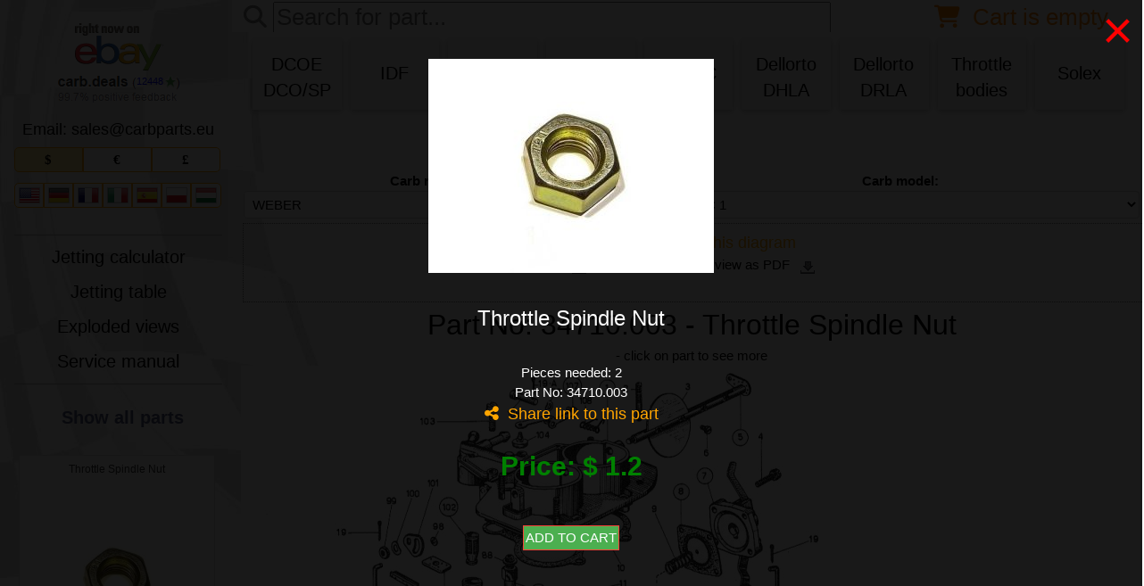

--- FILE ---
content_type: text/html; charset=utf-8
request_url: https://www.carbparts.eu/?p=5C7
body_size: 22567
content:
<!DOCTYPE html><html lang="en"><head><meta http-equiv="Content-Type" content="text/html; charset=utf-8"><meta name="viewport" content="width=device-width, initial-scale=1, maximum-scale=2.0, minimum-scale=0.2, user-scalable=yes"><meta name="keywords" content="carburetor exploded view, Weber parts diagram, Dellorto diagram, breakdown drawing, carb parts list, jet, gasket, throttle plate, carbparts.eu"><meta name="description" content="Interactive exploded view diagrams for over 90 Weber & Dellorto carburetor models. Click any part number to see specs, stock & pricing – all genuine parts shipped worldwide from EU."><meta name="mobile-web-app-capable" content="yes"><link rel="alternate" hreflang="de" href="https://www.carbparts.eu/de" /><link rel="alternate" hreflang="es" href="https://www.carbparts.eu/es" /><link rel="alternate" hreflang="fi" href="https://www.carbparts.eu/fi" /><link rel="alternate" hreflang="fr" href="https://www.carbparts.eu/fr" /><link rel="alternate" hreflang="el" href="https://www.carbparts.eu/el" /><link rel="alternate" hreflang="hu" href="https://www.carbparts.eu/hu" /><link rel="alternate" hreflang="it" href="https://www.carbparts.eu/it" /><link rel="alternate" hreflang="ja" href="https://www.carbparts.eu/ja" /><link rel="alternate" hreflang="pl" href="https://www.carbparts.eu/pl" /><link rel="alternate" hreflang="sv" href="https://www.carbparts.eu/sv" /><link rel="alternate" hreflang="x-default" href="https://www.carbparts.eu/" /><!-- Facebook Pixel Code --><script>	var domain='carbparts';	function gu(x) {document.location.href=x;return false;}</script><base href="/"><title>Genuine Weber carburetor parts - en - USD</title><meta property='og:type' content='article'><meta property='og:title' content=''><meta property='og:description' content='Interactive exploded view with part numbers and prices'><meta property='og:image' content=''><script>function q(){return''}function r(){return''}</script><script type='text/javascript'> var _paq = _paq || []; var opened=0; var uqid='1259288917697072838ff27697072838ff66'; var _print = window.print;  window.print = function() {    lazyLoadAll();    _print();  }  var mediaQueryList = window.matchMedia('print');  mediaQueryList.addListener(function(mql) {    if(mql.matches) {      lazyLoadAll();    }  });	function sizeme(x) {x.style.height=x.contentWindow.document.body.offsetHeight+'px';}  //localStorage.clear();	
	udata=localStorage.getItem('user');
  if (udata==null) {udata={};}
  else {udata=JSON.parse(udata);}
  
  udata['ovat']='';
  udata['omid']='';
  udata['okid']='';

	localStorage.setItem('user',JSON.stringify(udata));
	
	var mrc=0;
	
	delete udata;var coco=localStorage.getItem("coco");var coti=0+localStorage.getItem("coti");var diva=0+localStorage.getItem("diva");var EbID=[0],prdact=0,varn=[0,0,0,0,0,0,0,0,0,0],varh=[0,0,0,0,0,0,0,0,0,0],varz=[0,0,0,0,0,0,0,0,0,0],varp="",vari=0,varo=0,varc=0,vare="",vart="",varos=0,datax=[],datae=[],dx=0,dxl=0,loadnow=0,actcat=0,fclick=0,stage=0,stagepos=0,mtext="",atext="",bufdata="",bufpos=0,initems=0,totalitems=0,ifiltr=0,laz=0,doit=0,lz="",batch=10;function DejID(t){return!!document.getElementById&&document.getElementById(t)}function ajaxq(t,e="main",s=""){AJAX=window.XMLHttpRequest?new XMLHttpRequest:new ActiveXObject("Microsoft.XMLHTTP"),stagepos=0,stage=0,bufdata="",bufpos=0,totalitems=0,initems=0,itemstot=0,atext="",laz=0,loadnow=0,AJAX&&(AJAX.onprogress=function(t){prs(0,this.responseText)},AJAX.onreadystatechange=function(){4==this.readyState&&200==this.status&&prs(1,this.responseText)}),t="./ajax.php?id="+t,t+=(-1==t.indexOf("?")?"?":"&")+"uq="+uqid,""==s?AJAX.open("GET",t):(AJAX.open("POST",t),s=params="string"==typeof s?s:Object.keys(s).map(function(t){return encodeURIComponent(t)+"="+encodeURIComponent(data[t])}).join("&")),AJAX.setRequestHeader("X-Requested-With","XMLHttpRequest"),AJAX.setRequestHeader("Content-Type","application/x-www-form-urlencoded"),AJAX.send(s)}function prs(t,e){if(1==t&&0==doit&&(lz=e),0!=doit&&""!=e){if("}"==e[stagepos]&&(++stage,++stagepos),0==stage){if(-1==(b=e.indexOf("}",stagepos)))return;if(cdata=e.substring(stagepos,b),++stage,stagepos=b+1,(a=cdata.lastIndexOf("|"))>0){for(let s of(mtext='<li class="on"><a class="sub-menu-enabled" href="#" onclick="aj(\'-1\');return w3_close();">'+tr("All Categories")+"</a></li>",sc=2,cats=cdata.split("|")))""!=s&&(oc=(catid=(tmp=s.split("~"))[0])[0],title=(title=tmp[1].replaceAll(",","")).replaceAll(" ","_"),"@"==oc&&(catid=catid.substring(1)),"!"==oc?(0==sc&&(mtext+='<ul id="sub">'),catid=catid.substring(1),mtext+='<li class="osn">',sc=1):(1==sc&&(mtext+="</ul>"),2==sc?sc=0:mtext+="</li>",mtext+='<li class="on">',sc=0),mtext+='<a href="'+title+"?cat="+catid+'" onclick="aj(\''+catid+"');return w3_close();\">"+tmp[1]+"</a>","@"!=oc&&(atext+="<div style='display:none' id=hp"+catid+" onclick=shc('"+catid+'\') class=header><a href=# class="w3-left w3-text-orange" onclick="return share(\''+title+"','?cat="+catid+'\')">&nbsp;&nbsp;<i class="fa fa-share-alt"></i>&nbsp;&nbsp;</a><h1>'+tmp[1]+r(catid)+"</h1><i id=udip"+catid+" class='fa fa-minus-square-o'></i></div>",atext+='<div class=ppg id="ip'+catid+'"></div>'));mtext+="</li>",DejID("ajax").innerHTML=atext,DejID("mmenu").innerHTML=mtext}}if(1==stage){if(-1==(b=e.indexOf("}",stagepos)))return;"!"==(a=e.substring(stagepos,b))[0]?(ifiltr=1,totalitems=e.substring(stagepos+1,b)):(ifiltr=0,totalitems=e.substring(stagepos,b)),stage++,stagepos=b+1}if(2==stage){if(1==t)bufdata+=e.substring(stagepos);else{if(-1==(a=e.lastIndexOf("|")))return;bufdata+=e.substring(stagepos,a+1),stagepos=a+1}if(0!=doit)try{loadZbozi2(t)}catch(i){}}}}function show(t){try{document.getElementById(t).style.display="block"}catch(e){}}function hide(t){try{document.getElementById(t).style.display="none"}catch(e){}}function registerListener(t,e){window.addEventListener?window.addEventListener(t,e):window.attachEvent("on"+t,e)}function tr(t){try{if(""!=ls[t]&&void 0!==ls[t])return ls[t];return t}catch(e){return t}}function tru(t){return tr(t).toUpperCase()}ajaxq('4&cat=0','ajax');var cur='USD',curs='$',curv=1;</script><style type="text/css" media="print">.noshow { display: none; }@page {size: A4;margin: 0;}    hr {display: none; }  button {display: none; }</style><script async type="text/javascript" language="javascript" src="/utils_v251013.js"></script><link rel="stylesheet" type="text/css" media="screen" href="/style_v251013.css" /><link rel="stylesheet" type="text/css" href="/w3_v251013.css" /><link rel="stylesheet" type="text/css" href="/font.css" as="style"><link href="/fonts/fa-solid-900.woff2?v=4.7.0" as="font" type="font/woff2" crossorigin /><link href="/fonts/fa-regular-400.woff2?v=4.7.0" as="font" type="font/woff2" crossorigin /><link rel="stylesheet" type="text/css" media="print" href="/style_print_v251013.css" /><link type="text/css" rel="stylesheet" href="/stylesheet_v251013.css" as="style"></head><body leftmargin="0" topmargin="0" marginwidth="0" marginheight="0"><div style="float:left"><nav class="w3-sidebar w3-collapse w3-white w3-animate-left" style="z-index:9;width:265px;" id="mySidebar">	  <div class="w3-container" valign=top>	  <a href="#" onclick="return w3_close()" style="margin-left:-64px" class="show-large w3-right w3-xxlarge w3-padding w3-hover-grey" title="close menu">&times;</a>	  	  <div id="sidebar"><center><div style="padding:15px"><a href="https://stores.ebay.com/CarbDeal"><div style="position:relative;display: inline-block;">		<div style="position:absolute;left:92px;top:59px;font-size:0.7em;color:blue">12448</div><img title="Visit our store on ebay" loading="lazy" src="gfx/onebay6.png"></div></a></div><font size=4>Email: sales<font>@</font>carbparts<font>.</font>eu</font><form class="w3-hide-small xxx" action=""><div class="section"><div class="container" style="width:100%">	      <input type="radio" onchange="this.form.submit();" name="cur" value="USD" id="usd" checked="checked"><label class="opt camara" for="usd">$</label>	      <input type="radio" onchange="this.form.submit();" name="cur" value="EUR" id="eur" ><label class="opt" for="eur">&euro;</label>	      <input type="radio" onchange="this.form.submit();" name="cur" value="GBP" id="gbp" ><label class="opt senado" for="gbp">&pound;</label>	    </div></div></form><form class="w3-hide-small xxx" action="" style="margin-bottom:-20px;"><div class="section"><div class="container" style="width:100%"><input type="radio" onchange="gu('/?lang=en');" name="lang" value="us" id="us" ><label class="ops camara" for="us"><span class="f24 f24-us"></span></label><input type="radio" onchange="gu('/de');" name="lang" value="de" id="de" ><label class="ops" for="de"><span class="f24 f24-de"></span></label><input type="radio" onchange="gu('/fr');" name="lang" value="fr" id="fr" ><label class="ops" for="fr"><span class="f24 f24-fr"></span></label><input type="radio" onchange="gu('/it');" name="lang" value="it" id="it" ><label class="ops" for="it"><span class="f24 f24-it"></span></label><input type="radio" onchange="gu('/es');" name="lang" value="es" id="es" ><label class="ops" for="es"><span class="f24 f24-es"></span></label><input type="radio" onchange="gu('/pl');" name="lang" value="pl" id="pl" ><label class="ops" for="pl"><span class="f24 f24-pl"></span></label><input type="radio" onchange="gu('/hu');" name="lang" value="hu" id="hu" ><label class="ops senado" for="hu"><span class="f24 f24-hu"></span></label></div></div></form><br><br style="font-size:0.5em">	  <hr class=smallhr>	  <h3><a href="/en/calculator" onclick="hide('abt');DejID('ajax').style.height='1200px';DejID('ajax').innerHTML='<iframe onload=sizeme(this) src=https://www.carbparts.eu/calcu/index.php></iframe>';return w3_close();">Jetting calculator</a></h3>		<h3><a href="/jetting_table" onclick="hide('abt');ajax('./jetting.htm');return w3_close();">Jetting table</a></h3>	  <h3><a href="/en/exploded_view">Exploded views</a></h3>		<h3><a href="/books/dcoe_service_manual.pdf">Service manual</a></h3>	  <hr class=smallhr></center><br><center><a href=/ ><span>Show all parts</span></a><br><br><div id=preview class="homeproduct w3-hide-small w3-hide-medium"><div id=itemk class="innerBorders"><div style="padding-top:8px;"><a id=l1 href="" class="title_click"><div id=titlek class="prd_title">HOVER OVER PART NUMBER</div></a></div><div class="pproductimages" style="padding-top:15px;"><a id=pl class="buy_now" href=""><img loading="lazy" id=prdimk class="pprd_image" src="gfx/no.png" alt=""></a></div></div><div id=bn class=buynow><a id=pb href="" style="text-decoration:none;color:#e80b7a;">&nbsp;&nbsp;&nbsp;HOVER OVER NUMBER&nbsp;&nbsp;&nbsp;</a></div><div class=price style="margin-left:150px"><div id=pr style="display:none" class=ptag1><div class=ptag2 id=pp></div></div></div><div id=link0 class=link style="display:none;padding-top:20px;">Use this link to share:<div id=ps class=flash></div></div></div><div class="w3-hide-small w3-hide-medium"><br><br><br><br><br><br><br><br><br><br><br><br><br><br><br><br></div><br><br></center><hr class="smallhr"><br><center><div><a href=# onclick="window.print();return false;"><img loading="lazy" src="gfx/print.png" style="vertical-align: text-top;">&nbsp;Print page as diagram</a></div><br><a href=# onclick="window.print();return false;"><img loading="lazy" src=""></a><br>	  <hr>	  <h3><a href=?pg=about onclick="hide('abt');ajax('./about.php');return w3_close();">About Us</a></h3>		<h3><a href=?pg=payship onclick="hide('abt');ajax('./payship.php');return w3_close();">Payment & Shipping</a></h3>	  <h3><a href=?pg=terms onclick="hide('abt');ajax('./terms.php');return w3_close();">Terms & Conditions</a></h3>	  <h3><a href=?pg=referal onclick="hide('abt');ajax('./referal.php');return w3_close();">Referral program</a></h3>		<h3><a href=?pg=gdpr onclick="hide('abt');ajax('./gdpr.php');return w3_close();">GDPR</a></h3>	  <hr>	  <a target=_blank href="https://web.thepay.cz/"><img src="https://gate.thepay.cz/img/banners/thepay-v2-banner-210726-white.svg?pid=216" style="width:100%"></a>		<br><br>		<img loading="lazy" src=/gfx/seal.png>	  </center>	    </div>	    </div><br>	    </nav><div class="w3-overlay show-large w3-animate-opacity" onclick="w3_close()" style="cursor:pointer" title="close side menu" id="myOverlay"></div></div><div id=mlt style="float:right;width:400px;"><div id=cadet class="noprint imde w3-container mw nopad" style="font-size:75%"><br><div class="w3-row mw w3-padding-small"><div id=cadett class="stop mw"><div class="w3-cell-row mw">
    <button onclick=ccc("cadet") class="w3-button w3-block w3-orange w3-border w3-border-red w3-round-large w3-hide-small">CLOSE <i class="fa fa fa-close"></i></button>
    <div class="w3-cell-row w3-text-orange w3-xlarge"><div class="w3-cell w3-left"><i class="fa fa-shopping-cart"></i>&nbsp;<span id=crtcnt2></span></div><div class="w3-cell w3-right"><span id=crtval2></span></div></div>
    </div></div><div id=cadetts class=spacer><br><br></div><div class="w3-panel w3-large w3-pale-yellow w3-leftbar w3-rightbar w3-border-yellow"><div class="w3-col s9">Anonymous buyer</div><div class="w3-rest"><form method=post action="login.php" style="margin:0"><button class="w3-button w3-block w3-green w3-border w3-border-green w3-round-large w3-medium" type="submit">Login <i class="fa fa-sign-in"></i></button></form></div></div><div id="cart-list" class=cart></div><div class="divider div-transparent"></div><br><div class="w3-panel w3-medium w3-pale-yellow w3-leftbar w3-rightbar w3-border-yellow" id=dico><form method=post action="" style="margin:0"><div class="w3-col s9"><label for=coupon><i class="fa fa-tag"></i> Discount code:</label> <input style="line-height:1em;width:6em;" autocomplete="coupon" type="text" id="coupon" name="coupon" placeholder="" onchange="user.save();"></div><div class="w3-rest"><button class="w3-button w3-block w3-yellow w3-border w3-border-orange w3-round-large w3-small" type="submit" name=check>Check <i class="fa fa-check"></i></button></div></form></div><div id="tl"><button onclick="cart.reset();" class="w3-button w3-block w3-red w3-border w3-border-red w3-round-large w3-large">EMPTY CART <i class="fa fa-trash"></i></button><br><div id=cadetb class=sbot>
    <div class="w3-col s2 w3-hide-large w3-hide-xlarge"><button onclick='ccc("cadet")' class="w3-button w3-block w3-orange w3-border w3-border-red w3-round-large w3-large">&nbsp;<i class="fa fa-chevron-left"></i>&nbsp;</button></div>
    <div class="w3-col s1 w3-hide-large w3-hide-xlarge">&nbsp;</div>
    <div class="w3-rest"><button onclick="ccart('cadet');cart.checkout();" class="w3-button w3-block w3-green w3-border w3-border-red w3-round-large w3-large">ORDER <i class="fa fa-chevron-right"></i></button></div>
    </div>
    </div></div></div><div id=mord class='imde noprint'><br><div class='myx w3-container mw'><div id=mordt class="stop mw"><div class="w3-cell-row mw">
    <button onclick=ccc("mord") class="w3-button w3-block w3-orange w3-border w3-border-red w3-round-large w3-hide-small">CLOSE <i class="fa fa fa-close"></i></button>
    </div></div><div id=mordts class=spacer><br></div>
  <br>
  <div class="w3-left-align">

	<div id=cont1>
    <label for="o_country"><i class="fa fa-globe"></i> Delivery destination</label><select id="o_country" name="o_country" onchange="user.save();seca();"><optgroup label="- EUROPEAN UNION -"><option value="1" >Austria</option><option value="2" >Belgium</option><option value="3" >Bulgaria</option><option value="28" >Croatia</option><option value="4" >Cyprus</option><option value="5" >Czech Republic</option><option value="6" >Denmark</option><option value="7" >Estonia</option><option value="8" >Finland</option><option value="9" >France</option><option value="10" >Germany</option><option value="11" >Greece</option><option value="12" >Hungary</option><option value="13" >Ireland</option><option value="14" >Italy</option><option value="15" >Latvia</option><option value="16" >Lithuania</option><option value="17" >Luxembourg</option><option value="18" >Malta</option><option value="19" >Netherlands</option><option value="20" >Poland</option><option value="21" >Portugal</option><option value="22" >Romania</option><option value="23" >Slovakia</option><option value="24" >Slovenia</option><option value="25" >Spain</option><option value="26" >Sweden</option></optgroup><optgroup label="- WORLD -"><option value="107" >Argentina</option><option value="104" >Australia</option><option value="141" >Bahrain</option><option value="160" >Barbados</option><option value="131" >Belarus</option><option value="143" >Bolivia</option><option value="149" >Bosnia and Herzegovina</option><option value="106" >Brazil</option><option value="120" >Brunei</option><option value="113" >Canada</option><option value="117" >Chile</option><option value="100" >China</option><option value="135" >Colombia</option><option value="147" >Ecuador</option><option value="133" >El Salvador</option><option value="159" >Ethiopia</option><option value="162" >Fiji</option><option value="146" >French Polynesia</option><option value="166" >Gibraltar</option><option value="161" >Guam</option><option value="130" >Hong Kong</option><option value="148" >Iceland</option><option value="145" >India</option><option value="105" >Indonesia</option><option value="108" >Israel</option><option value="163" >Jamaica</option><option value="122" >Japan</option><option value="167" >Jordan</option><option value="119" >Kazakhstan</option><option value="150" >Kenya</option><option value="138" >Kuwait</option><option value="164" >Lebanon</option><option value="157" >Liechtenstein</option><option value="171" >Macedonia</option><option value="103" >Malaysia</option><option value="154" >Maldives</option><option value="151" >Marshall Islands</option><option value="155" >Martinique</option><option value="123" >Mauritius</option><option value="116" >Mexico</option><option value="172" >Moldova</option><option value="137" >Montenegro</option><option value="140" >Namibia</option><option value="121" >Netherlands Antilles</option><option value="124" >New Caledonia</option><option value="102" >New Zealand</option><option value="173" >Northern Mariana Islands</option><option value="114" >Norway</option><option value="127" >Peru</option><option value="128" >Philippines</option><option value="115" >Puerto Rico</option><option value="132" >Reunion</option><option value="112" >Russia</option><option value="165" >Saudi Arabia</option><option value="134" >Serbia</option><option value="156" >Seychelles</option><option value="111" >Singapore</option><option value="109" >South Africa</option><option value="142" >South Korea</option><option value="168" >Spain Canary Islands</option><option value="139" >Sri Lanka</option><option value="129" >Switzerland</option><option value="118" >Taiwan</option><option value="144" >Tanzania</option><option value="125" >Thailand</option><option value="110" >Turkey</option><option value="136" >Ukraine</option><option value="153" >United Arab Emirates</option><option value="170" >United Kingdom</option><option value="101" selected>United States</option><option value="126" >Uruguay</option><option value="152" >Vanuatu</option><option value="158" >Virgin Islands (U.S.)</option></optgroup></select><br><br></div>
    <label autocomplete="postal-code" for="o_zip"><i class="fa fa-map-location-dot"></i> ZIP/Postal Code</label>
    <input type="text" id="o_zip" name="o_zip" placeholder="10000" onchange="user.save();seca();">
        
    <label for="o_shipping"><i class="fa fa-truck"></i> Shipping option</label>
    <div id=ajaxs><div class=loa><select><option>Wait for shipping</option></select></div></div><br>
    
    <label for="o_payment"><i class="fa fa-credit-card"></i> Payment option</label>
    <div id=ajaxp><div class=loa><select><option>Wait for payment</option></select></div></div><br> 
    <div id=cont2>
		<label for=o_email><i class="fa fa-envelope"></i> Email</label>
    <input autocomplete="email" type="text" id="o_email" name="o_email" placeholder="john@example.com" onchange="user.save();">
    <label for=o_phone><i class="fa fa-phone"></i> Phone</label>
    <input autocomplete="phone" type="text" id="o_phone" name="o_phone" placeholder="(555) 555-1234" onchange="user.save();">
    <label for=o_name><i class="fa fa-user"></i> Full Name</label>
    <input autocomplete="name" type="text" id="o_name" name="o_name" placeholder="John M. Doe" onchange="user.save();">
    <label for="o_company"><i class="fa fa-industry"></i> Company</label>
    <input autocomplete="organization" type="text" id="o_company" name="o_company" placeholder="RacePro co" onchange="user.save();">
    <label autocomplete="address-line1" for="o_adr1"><i class="fa fa-address-card"></i> Street Address 1</label>
    <input type="text" id="o_adr1" name="o_adr1" placeholder="542 W. 15th Street" onchange="user.save();">
    <label autocomplete="address-line2" for="o_adr2"><i class="far fa-address-card"></i> Street Address 2</label>
    <input type="text" id="o_adr2" name="o_adr2" placeholder="542 W. 15th Street" onchange="user.save();">
    <label autocomplete="address-level2" autocomplete="name" for="o_city"><i class="fa fa-institution"></i> City</label>
    <input type="text" id="o_city" name="o_city" placeholder="New York" onchange="user.save();">
    <label autocomplete="address-level1" for="o_state">State/Province</label>
    <input type="text" id="o_state" name="o_state" placeholder="NY" onchange="user.save();">
    </div>
    <label autocomplete="note" for="o_msg"><i class="far fa-message"></i> Message to seller</label>
    <textarea rows="2" id="o_msg" name="o_msg" placeholder="Thank you!" onchange="user.save();"></textarea>
    <br>
    <br><div id=mordb class=sbot>
    <div class="w3-col s2 w3-hide-large w3-hide-xlarge"><button onclick='ccc("mord")' class="w3-button w3-block w3-orange w3-border w3-border-red w3-round-large w3-large">&nbsp;<i class="fa fa-chevron-left"></i>&nbsp;</button></div>
    <div class="w3-col s1 w3-hide-large w3-hide-xlarge">&nbsp;</div>
    <div class="w3-rest"><button onclick="if(topay())ccart('mord');" class="w3-button w3-block w3-green w3-border w3-border-red w3-round-large w3-large">CHECKOUT <i class="fa fa-chevron-right"></i></button></div>
    </div><div id=mordbs class=spacer></div>
    </div></div><br></div><div id=mpay class='imde noprint'><br><div id=mpayi class='myx w3-container mw'><br><div id=ajaxm class="w3-row"></div></div></div><div id=imdet class='imde imde3 noprint'><div style='padding:20px'><div id=imdett class="stop w3-container">
    <div class="w3-cell-row"><button onclick="ccart('imdet')" class="w3-button w3-block w3-orange w3-border w3-border-red w3-round-large w3-hide-small">CLOSE <i class="fa fa fa-close"></i></button>
    
    </div></div><div id=mpayts class=spacer><br></div><br>
  <div class="w3-cell-row w3-center">

  <div class="w3-cell-row w3-mobile w3-container w3-card-4">

  <div style="padding:20px;width:100%;" id=prdim></div>
  
  <div class="w3-cell-row w3-mobile w3-container">
    <h2 id=ttl></h2><span id=tmos></span>
    
<div id=imdetb class=sbot>
    <div id=var class="w3-row vari"></div>
    
    <div class="w3-row w3-hide-small w3-hide-medium"><br></div>    
    <div class="w3-col w3-hide-large w3-hide-xlarge" style="width:12%"><button onclick='ccart("imdet")' class="w3-button w3-block w3-orange w3-border w3-border-red w3-round-large w3-large">&nbsp;<i class="fa fa-chevron-left"></i>&nbsp;</button></div>

    <div class="w3-col w3-hide-large w3-hide-xlarge" style="width:5%">&nbsp;</div>


<div class="w3-col s4 m4 l12">
    <div class="w3-cell-row" style="line-height:1em;margin:-1;">
    <div onclick="if(DejID('detcnt').value>1)DejID('detcnt').value--;chos();" class="w3-white w3-cell w3-border w3-border-gray w3-button" style="width:35px"><i class="fa fa-minus">&nbsp;</i></div>
    <div class="w3-rest"><input id=detcnt type=text class="w3-input w3-border w3-center" value="1" onchange="chos();"></div>
    <div onclick="DejID('detcnt').value++;chos();" class="w3-white w3-cell w3-border w3-border-gray w3-button" style="width:35px"><i class="fa fa-plus"></i></div>
    </div>
</div>
    <div class="w3-row w3-hide-small w3-hide-medium"><br></div>
    <div class="w3-col s2 l12" style="font-size:1.5em" id=prdpri></div>
    <div class="w3-row w3-hide-small w3-hide-medium"><br></div>
                       
    <div class="w3-rest"><button onclick="if(cart.add(prdact,parseInt(DejID('detcnt').value))){ccart('imdet');shca();}" class="w3-button w3-block w3-green w3-border w3-border-red w3-round-large w3-large">BUY&nbsp;<i class="fa fa-shopping-basket"></i></button></div>
    </div>
    </div><h3 id=shr></h3><div id=imdd class="w3-cell-row w3-mobile w3-container"></div></div>
  
	</div>
<div id=imdetbs class=spacer></div></div></div></div><div class="w3-main" id="main_content"><div class=mmain id=mmain>	    <div>	      <div class="w3-hide-medium w3-hide-large w3-hide-xlarge" style="margin-bottom:10px;"><center>	        <a href="/jetting_table"><span class="bt bt2" title="Weber carburetor jetting table"></span></a>	        <a href="/en/exploded_view"><span class="bt bt1" title="Weber carburetor parts diagrams"></span></a></center>	      </div> 	    </div>	    <div style="clear:both"></div>	    	    <div><div style="clear:both"></div><div class="noprint icon-bar nowrap w3-col" id="navbar"><form id="kf2" action="/exploded_view" method="post" style="display:inline"><div class="w3-col w3-hide-xlarge" style="margin-left:-0.3em;width:2.6em"><i onclick="document.getElementById('id02').style.display='block'" class="fa fa-language">&nbsp;</i><i style="line-height:0.5px">&nbsp;</i><i onclick="document.getElementById('id01').style.display='block'" class="fa fa-dollar">&nbsp;</i>
  
    <div id="id01" class="w3-modal">
    <div class="w3-modal-content w3-display-middle" style="width:80%!important">
      <header class="w3-container"> 
        <br>Choose currency<br>&nbsp;
      </header>
      <div class="w3-container">
        <p class=w3-orange><a href="?cur=USD"><i class="fa fa-dollar">&nbsp;</i></a></p>
        <p><a href="?cur=EUR"><i class="fa fa-eur">&nbsp;</i></a></p>
        <p><a href="?cur=GBP"><i class="fa fa-gbp">&nbsp;</i></a></p>
      </div>
      <footer class="w3-container" onclick="document.getElementById('id01').style.display='none'"> 
        <br>Close<br>&nbsp;<br>
      </footer>
    </div>
    </div>
    <div id="id02" class="w3-modal">
    <div class="w3-modal-content w3-display-middle" style="width:80%!important">
      <header class="w3-container"> 
        Choose language
      </header>
      <div class="w3-container">
        <div class="w3-cell-row w3-orange"><a href="/?lang=en"><div class="w3-container w3-cell"><span class="f32 f32-us"></span></div><div class="w3-container w3-cell"> English</div></a></div>
        <div class="w3-cell-row"><a href="/de"><div class="w3-container w3-cell"><span class="f32 f32-de"></span></div><div class="w3-container w3-cell"> Deutsche</div></a></div>
        <div class="w3-cell-row"><a href="/fr"><div class="w3-container w3-cell"><span class="f32 f32-fr"></span></div><div class="w3-container w3-cell"> Français</div></a></div>
        <div class="w3-cell-row"><a href="/it"><div class="w3-container w3-cell"><span class="f32 f32-it"></span></div><div class="w3-container w3-cell"> Italiano</div></a></div>
        <div class="w3-cell-row"><a href="/es"><div class="w3-container w3-cell"><span class="f32 f32-es"></span></div><div class="w3-container w3-cell"> Español</div></a></div>
        <div class="w3-cell-row"><a href="/pl"><div class="w3-container w3-cell"><span class="f32 f32-pl"></span></div><div class="w3-container w3-cell"> Polskie</div></a></div>
	        <div class="w3-cell-row"><a href="/hu"><div class="w3-container w3-cell"><span class="f32 f32-hu"></span></div><div class="w3-container w3-cell"> Magyar</div></a></div>
					<div class="w3-cell-row"><a href="/gr"><div class="w3-container w3-cell"><span class="f32 f32-gr"></span></div><div class="w3-container w3-cell"> Ελληνική</div></a></div>
					<div class="w3-cell-row"><a href="/fi"><div class="w3-container w3-cell"><span class="f32 f32-fi"></span></div><div class="w3-container w3-cell"> Suomalainen</div></a></div>
					<div class="w3-cell-row"><a href="/se"><div class="w3-container w3-cell"><span class="f32 f32-se"></span></div><div class="w3-container w3-cell"> Svenska</div></a></div>
					<div class="w3-cell-row"><a href="/jp"><div class="w3-container w3-cell"><span class="f32 f32-jp"></span></div><div class="w3-container w3-cell"> やまと</div></a></div>
      </div>
      <footer class="w3-container" onclick="document.getElementById('id02').style.display='none'"> 
        Close<br>
      </footer>
    </div>
    </div>
  
  </div>
  <div class="w3-col" style="width:1.3em;color:gray"><i class="fa fa-search">&nbsp;</i></div>
  <div class="w3-col w3-right" style="width:1.3em;margin-left:0.2em;"><a href=# onclick="return w3_open()"><i class="w3-hide-xlarge fa fa-bars">&nbsp;</i></a></div>

  <div class="w3-col w3-right" style="margin-top:-2px;width:1.7em">
  <a href=# style="float:right;" onclick="shca();return false;"><i class="fa fa-shopping-cart"></i>&nbsp;
  <span class=crtnumc><span id=crtcnt class="crtnum"></span></span><span class="w3-hide-small w3-hide-medium w3-hide-large" id=crtval></span></a>
  </div>

  <div class="w3-rest w3-left-align"><input class=sein name=search type="search" id="mySearch"onchange="DejID('kf2').submit()" placeholder="Search for part..."></a></form></div></div><div id=abt class="noprint w3-cell-row w3-mobile w3-container w3-center"><div class="w3-row"><div class="w3-col s4 m3 l0" style="padding:5px;"><div id=tgbt1 class="w3-button w3-card w3-light-grey w3-hover-orange fabtn" onclick="tb(1)"><table width=100% height=100%><tr valign=center><td width=100% align=center><h3>DCOE<br>DCO/SP</h3></td></tr></table></div></div><div class="w3-col s4 m3 l0" style="padding:5px;"><div id=tgbt2 class="w3-button w3-card w3-light-grey w3-hover-orange fabtn" onclick="tb(2)"><table width=100% height=100%><tr valign=center><td width=100% align=center><h3>IDF</h3></td></tr></table></div></div><div class="w3-col s4 m3 l0" style="padding:5px;"><div id=tgbt3 class="w3-button w3-card w3-light-grey w3-hover-orange fabtn" onclick="tb(3)"><table width=100% height=100%><tr valign=center><td width=100% align=center><h3>DG/DF</h3></td></tr></table></div></div><div class="w3-col s4 m3 l0" style="padding:5px;"><div id=tgbt4 class="w3-button w3-card w3-light-grey w3-hover-orange fabtn" onclick="tb(4)"><table width=100% height=100%><tr valign=center><td width=100% align=center><h3>IDA</h3></td></tr></table></div></div><div class="w3-col s4 m3 l0" style="padding:5px;"><div id=tgbt5 class="w3-button w3-card w3-light-grey w3-hover-orange fabtn" onclick="tb(5)"><table width=100% height=100%><tr valign=center><td width=100% align=center><h3>IDA 3C</h3></td></tr></table></div></div><div class="w3-col s4 m3 l0" style="padding:5px;"><div id=tgbt6 class="w3-button w3-card w3-light-grey w3-hover-orange fabtn" onclick="tb(6)"><table width=100% height=100%><tr valign=center><td width=100% align=center><h3>Dellorto<br>DHLA</h3></td></tr></table></div></div><div class="w3-col s4 m3 l0" style="padding:5px;"><div id=tgbt7 class="w3-button w3-card w3-light-grey w3-hover-orange fabtn" onclick="tb(7)"><table width=100% height=100%><tr valign=center><td width=100% align=center><h3>Dellorto<br>DRLA</h3></td></tr></table></div></div><div class="w3-col s4 m3 l0" style="padding:5px;"><div id=tgbt8 class="w3-button w3-card w3-light-grey w3-hover-orange fabtn" onclick="tb(8)"><table width=100% height=100%><tr valign=center><td width=100% align=center><h3>Throttle<br>bodies</h3></td></tr></table></div></div><div class="w3-col s4 m3 l0" style="padding:5px;"><div id=tgbt9 class="w3-button w3-card w3-light-grey w3-hover-orange fabtn" onclick="tb(9)"><table width=100% height=100%><tr valign=center><td width=100% align=center><h3>Solex</h3></td></tr></table></div></div></div></div><div id=ajax style="border-top:20px;padding-left:10px;padding-right:5px;"><style type="text/css">
<!--
.yellowThing {
background: #FF9;
}
.whiteThing {
background: #FFF;
}
.redThing {
background: #F00;
}
//-->
</style>

<br class=noprint><div style="margin-top:30px;position:absolute;text-align:center"><form id=katform name=katform action="/en/exploded_view" method=post style="display:inline">
	      <table class="noprint karb" width=100%>
	        <tr><td><b>Carb&nbsp;manufacturer: </b><select name=id_area onchange="this.form.submit()"><option value="44">DELLORTO</option><option value="43"selected>WEBER</option></select></td><td><b>Carb&nbsp;model: </b><select name=id_subarea onchange="this.form.submit()"><option value="373">22 IM</option><option value="368">24/30 DCZC 1</option><option value="349">24/32 DDC</option><option value="374">26 DTR</option><option value="335">26 IMB</option><option value="375">26 OC 10</option><option value="330">28 ICP</option><option value="331">28 IMB</option><option value="317">28/32 ADHA</option><option value="318">28/36 DCD</option><option value="350">28/36 DLE</option><option value="369">28/36 DM A1</option><option value="332">30 DGS</option><option value="319">30 DICA</option><option value="320">32 ADFA</option><option value="321">32 DCOF</option><option value="342">32 DCOF 2</option><option value="343">32 DCOF 6</option><option value="322">32 DIR 38</option><option value="333">32 DMSA</option><option value="334">32 DMTR 20</option><option value="378">32 IBA 20</option><option value="376">32 OF</option><option value="323">32/34 DFT</option><option value="352">32/34 DMTL</option><option value="325">32/36 DFAV/DFEV</option><option value="336">32/36 DGAV 4</option><option value="324">32/36 DGAV/DGEV</option><option value="303">32/36 DGV 5A</option><option value="357">34 ADM 0</option><option value="326">34 DMTR 21</option><option value="372">34 DMTR 39</option><option value="341">34 IBP</option><option value="327">34 ICH</option><option value="304">34 ICT</option><option value="339">34 IMPE</option><option value="344">35 DCNL 2/3</option><option value="370">36 ADL 1/250</option><option value="328">36 DCD</option><option value="356">36 DCNVA 16</option><option value="355">36 DCNVA 6</option><option value="354">36 DCS</option><option value="346">36 IDF 44/45</option><option value="310">38 DCN</option><option value="358">38 DCNL 5</option><option value="364">38 DCOE 59/60</option><option value="311">38 DGAS/DGES</option><option value="366">40 DCM</option><option value="312">40 DCN</option><option value="305">40 DCNF</option><option value="313">40 DCNL</option><option value="362">40 DCO 3</option><option value="329">40 DCOE early type</option><option value="1377">40 DCOE emission model</option><option value="340">40 DCOE late type</option><option value="345">40 DCOM 6/7</option><option value="314">40 DCZ</option><option value="315">40 DFAV</option><option value="353">40 DFI</option><option value="377">40 DFO</option><option value="316">40 IDA 3C</option><option value="363">40 IDF 13/15</option><option value="306">40 IDF 70</option><option value="348">42 DCNF 2</option><option value="360">42 DCOE 8</option><option value="371">44 IDF 40/41</option><option value="307">44 IDF 71</option><option value="301">45 DCOE 152</option><option value="365">45 DCOE early</option><option value="367"selected>45 DFC 1</option><option value="361">46 IDA 3C</option><option value="351">48 DCO SP</option><option value="347">48 DCOE 98/99</option><option value="302">48 IDA</option><option value="1382">48 IDF 6</option><option value="308">50 DCO</option><option value="359">58 DCO 3</option></select></td></tr>
	      </table></form><div class=noprint><div class=dexp><a href=# onclick="return share('WEBER 45 DFC 1 parts diagram','exploded_view/WEBER_45_DFC_1')"><font size=+1 color=orange><i class="fa fa-share-alt"></i>&nbsp;&nbsp;Share link to this diagram</font></a><br><a href='/pdf/Exploded_view_of_WEBER_45_DFC_1_en_USD.pdf'><img src='./gfx/down.gif'>&nbsp;&nbsp;&nbsp;Download exploded view as PDF&nbsp;&nbsp;&nbsp;<img src='./gfx/down.gif'></a><br>
  <div id="fb-root"></div>
  <script>(function(d, s, id) {
    var js, fjs = d.getElementsByTagName(s)[0];
    if (d.getElementById(id)) return;
    js = d.createElement(s); js.id = id;
    js.src = "//connect.facebook.net/en_US/sdk.js#xfbml=1&version=v2.1";
    fjs.parentNode.insertBefore(js, fjs);
  }(document, "script", "facebook-jssdk"));
	if (navigator.brave && navigator.brave.isBrave()) alert("Disable fingerprint shield in Brave browser to enable tap on part function."); 
	</script>

  <div class="fb-like" data-layout="button" data-action="like" data-size="small" data-show-faces="false" data-share="true"></div></div><h1 id=hi style="display:inline">WEBER 45 DFC 1 parts diagram</h1><span class="w3-hide-medium w3-hide-large"><br></span><span class=w3-hide-small> - </span>click on part to see more</div><div style="position:relative;float:left;page-break-after:always;" onmousemove="PickPart(event)"><canvas id=canvas width=1500 height=1500 style="display:none"></canvas><img class="noprint w3-image" id=katobr src="https://www.skodateam.cz/gfx_katalog/4067.jpg"><span class=w3-hide-small><br><br><br><br></span>
    <div id=tag1 class='tag noprint' style='display:none'></div><div id=frame1 style='display:none' class='blink ram noprint' onclick='s("info")'></div>
    <div id=tag2 class='tag noprint' style='display:none'></div><div id=frame2 style='display:none' class='blink ram noprint' onclick='s("info")'></div>
    <div id=tag3 class='tag noprint' style='display:none'></div><div id=frame3 style='display:none' class='blink ram noprint' onclick='s("info")'></div>
    <div id=tag4 class='tag noprint' style='display:none'></div><div id=frame4 style='display:none' class='blink ram noprint' onclick='s("info")'></div>
    <div id=tag5 class='tag noprint' style='display:none'></div><div id=frame5 style='display:none' class='blink ram noprint' onclick='s("info")'></div>
    <div id=tag6 class='tag noprint' style='display:none'></div><div id=frame6 style='display:none' class='blink ram noprint' onclick='s("info")'></div>
    <div id=tag7 class='tag noprint' style='display:none'></div><div id=frame7 style='display:none' class='blink ram noprint' onclick='s("info")'></div>
    <div id=tag8 class='tag noprint' style='display:none'></div><div id=frame8 style='display:none' class='blink ram noprint' onclick='s("info")'></div>
    <div id=tag9 class='tag noprint' style='display:none'></div><div id=frame9 style='display:none' class='blink ram noprint' onclick='s("info")'></div>
    </div>
    <div id=info style='text-align:center' class='overlay noprint'></div>
    <div id=seznamdilu class="parts noprint" class=noprint style="overflow:auto;float:left;"><H2>List of parts:</h2><table bgcolor=white width=100%><tr><td>No</td><td>Part No</td><td>Price</td><td>Pcs</td><td>Description</td></tr><tr id="katrow0" onclick="document.location='https://www.carbparts.eu?p=5BI';" style="font-size:11;"  bgcolor=#C0C0C0 onmouseover="tagit(1,1);"><td>1</td><td>31716.116</td><td>-</td><td>1</td><td>Carburetor cover Assy, including:</td></tr><tr id="katrow1" onclick="document.location='https://www.carbparts.eu?p=5BJ';" style="font-size:11;"  bgcolor=#E0E0E0 onmouseover="tagit(2,1);"><td>2</td><td>64955.007</td><td>$ 13.5</td><td>4</td><td>Inspection cover stud</td></tr><tr id="katrow2" onclick="document.location='https://www.carbparts.eu?p=5BK';" style="font-size:11;"  bgcolor=#C0C0C0 onmouseover="tagit(3,1);"><td>3</td><td>64045.032</td><td>-</td><td>2</td><td>Choke throttle valve</td></tr><tr id="katrow3" onclick="document.location='https://www.carbparts.eu?p=5BL';" style="font-size:11;"  bgcolor=#E0E0E0 onmouseover="tagit(4,1);"><td>4</td><td>64700.004</td><td>$ 3.5</td><td>4</td><td>Pump Cover Screw</td></tr><tr id="katrow4" onclick="document.location='https://www.carbparts.eu?p=5BM';" style="font-size:11;"  bgcolor=#C0C0C0 onmouseover="tagit(5,1);"><td>5</td><td>10020.219</td><td>-</td><td>1</td><td>Choke shaft</td></tr><tr id="katrow5" onclick="document.location='https://www.carbparts.eu?p=5BN';" style="font-size:11;"  bgcolor=#E0E0E0 onmouseover="tagit(6,1);"><td>6</td><td>64525.003</td><td>-</td><td>4</td><td>Choke plate fixing screw</td></tr><tr id="katrow6" onclick="document.location='https://www.carbparts.eu?p=5BO';" style="font-size:11;"  bgcolor=#C0C0C0 onmouseover="tagit(7,1);"><td>7</td><td>32486.038</td><td>-</td><td>1</td><td>Accelerator Pump Cover</td></tr><tr id="katrow7" onclick="document.location='https://www.carbparts.eu?p=5BP';" style="font-size:11;"  bgcolor=#E0E0E0 onmouseover="tagit(8,1);"><td>8</td><td>47407.027</td><td>$ 13</td><td>1</td><td>Pump diaphragm</td></tr><tr id="katrow8" onclick="document.location='https://www.carbparts.eu?p=5BQ';" style="font-size:11;"  bgcolor=#C0C0C0 onmouseover="tagit(9,1);"><td>9</td><td>47600.092</td><td>-</td><td>1</td><td>Pump Spring</td></tr><tr id="katrow9" onclick="document.location='https://www.carbparts.eu?p=5BR';" style="font-size:11;"  bgcolor=#E0E0E0 onmouseover="tagit(10,1);"><td>10</td><td>41705.033</td><td>$ 7.2</td><td>1</td><td>Top Cover Gasket</td></tr><tr id="katrow10" onclick="document.location='https://www.carbparts.eu?p=5BS';" style="font-size:11;"  bgcolor=#C0C0C0 onmouseover="tagit(11,1);"><td>11</td><td>52000.015</td><td>$ 2.3</td><td>1</td><td>Float pivot</td></tr><tr id="katrow11" onclick="document.location='https://www.carbparts.eu?p=5BT';" style="font-size:11;"  bgcolor=#E0E0E0 onmouseover="tagit(12,1);"><td>12</td><td>31966.009</td><td>-</td><td>2</td><td>Auxiliary venturi</td></tr><tr id="katrow12" onclick="document.location='https://www.carbparts.eu?p=5BU';" style="font-size:11;"  bgcolor=#C0C0C0 onmouseover="tagit(13,1);"><td>13</td><td>64290.015</td><td>-</td><td>1</td><td>Valve</td></tr><tr id="katrow13" onclick="document.location='https://www.carbparts.eu?p=5BV';" style="font-size:11;"  bgcolor=#E0E0E0 onmouseover="tagit(14,1);"><td>14</td><td>41252.013</td><td>$ 13.6</td><td>1</td><td>Pump Jet</td></tr><tr id="katrow14" onclick="document.location='https://www.carbparts.eu?p=5BW';" style="font-size:11;"  bgcolor=#C0C0C0 onmouseover="tagit(15,1);tagit(15,1);"><td>15</td><td>41530.012</td><td>-</td><td>2</td><td>Pump jet gasket</td></tr><tr id="katrow15" onclick="document.location='https://www.carbparts.eu?p=5BX';" style="font-size:11;"  bgcolor=#E0E0E0 onmouseover="tagit(16,1);"><td>16</td><td>47610.033</td><td>-</td><td>1</td><td>Lever return spring</td></tr><tr id="katrow16" onclick="document.location='https://www.carbparts.eu?p=5BY';" style="font-size:11;"  bgcolor=#C0C0C0 onmouseover="tagit(17,1);"><td>17</td><td>47610.003</td><td>$ 5.7</td><td>1</td><td>Choke lever return spring</td></tr><tr id="katrow17" onclick="document.location='https://www.carbparts.eu?p=5Ba';" style="font-size:11;"  bgcolor=#E0E0E0 onmouseover="tagit(18,1);tagit(18,1);"><td>18-A</td><td>12775.010</td><td>$ 10.2</td><td>1</td><td>Bushing For Lever</td></tr><tr id="katrow18" onclick="document.location='https://www.carbparts.eu?p=5BZ';" style="font-size:11;"  bgcolor=#C0C0C0 onmouseover="tagit(18,1);tagit(18,1);"><td>18</td><td>12775.010</td><td>$ 10.2</td><td>1</td><td>Bushing For Lever</td></tr><tr id="katrow19" onclick="document.location='https://www.carbparts.eu?p=5Bc';" style="font-size:11;"  bgcolor=#E0E0E0 onmouseover="tagit(19,1);tagit(19,1);tagit(19,1);tagit(19,1);"><td>19-A</td><td>32610.005</td><td>$ 1.6</td><td>1</td><td>Spilt pin</td></tr><tr id="katrow20" onclick="document.location='https://www.carbparts.eu?p=5Bb';" style="font-size:11;"  bgcolor=#C0C0C0 onmouseover="tagit(19,1);tagit(19,1);tagit(19,1);tagit(19,1);"><td>19</td><td>32610.005</td><td>$ 1.6</td><td>3</td><td>Spilt pin</td></tr><tr id="katrow21" onclick="document.location='https://www.carbparts.eu?p=5Bd';" style="font-size:11;"  bgcolor=#E0E0E0 onmouseover="tagit(20,1);"><td>20</td><td>61287.007</td><td>-</td><td>1</td><td>Choke rod</td></tr><tr id="katrow22" onclick="document.location='https://www.carbparts.eu?p=5Bf';" style="font-size:11;"  bgcolor=#C0C0C0 onmouseover="tagit(21,1);tagit(21,1);"><td>21-A</td><td>64700.012</td><td>$ 3.3</td><td>1</td><td>Lever Fixing Screw</td></tr><tr id="katrow23" onclick="document.location='https://www.carbparts.eu?p=5Be';" style="font-size:11;"  bgcolor=#E0E0E0 onmouseover="tagit(21,1);tagit(21,1);"><td>21</td><td>64700.012</td><td>$ 3.3</td><td>1</td><td>Lever Fixing Screw</td></tr><tr id="katrow24" onclick="document.location='https://www.carbparts.eu?p=5Bg';" style="font-size:11;"  bgcolor=#C0C0C0 onmouseover="tagit(22,1);"><td>22</td><td>45202.050</td><td>-</td><td>1</td><td>Choke Lever - Including</td></tr><tr id="katrow25" onclick="document.location='https://www.carbparts.eu?p=5Bh';" style="font-size:11;"  bgcolor=#E0E0E0 onmouseover="tagit(23,1);"><td>23</td><td>45202.049</td><td>-</td><td>1</td><td>— Throttle Lever</td></tr><tr id="katrow26" onclick="document.location='https://www.carbparts.eu?p=5Bi';" style="font-size:11;"  bgcolor=#C0C0C0 onmouseover="tagit(24,1);"><td>24</td><td>64615.004</td><td>-</td><td>1</td><td>- Screw securing wire</td></tr><tr id="katrow27" onclick="document.location='https://www.carbparts.eu?p=5Bj';" style="font-size:11;"  bgcolor=#E0E0E0 onmouseover="tagit(25,1);"><td>25</td><td>45103.022</td><td>-</td><td>1</td><td>Lever</td></tr><tr id="katrow28" onclick="document.location='https://www.carbparts.eu?p=5Bk';" style="font-size:11;"  bgcolor=#C0C0C0 onmouseover="tagit(26,1);"><td>26</td><td>64625.007</td><td>-</td><td>1</td><td>Throttle Adjustment Screw</td></tr><tr id="katrow29" onclick="document.location='https://www.carbparts.eu?p=5Bl';" style="font-size:11;"  bgcolor=#E0E0E0 onmouseover="tagit(27,1);"><td>27</td><td>58702.020</td><td>-</td><td>1</td><td>Sheat support Assy. including:</td></tr><tr id="katrow30" onclick="document.location='https://www.carbparts.eu?p=5Bm';" style="font-size:11;"  bgcolor=#C0C0C0 onmouseover="tagit(28,1);"><td>28</td><td>58700.024</td><td>-</td><td>1</td><td>- Sheat support</td></tr><tr id="katrow31" onclick="document.location='https://www.carbparts.eu?p=5Bn';" style="font-size:11;"  bgcolor=#E0E0E0 onmouseover="tagit(29,1);"><td>29</td><td>52145.004</td><td>-</td><td>1</td><td>- Sheat securing plate</td></tr><tr id="katrow32" onclick="document.location='https://www.carbparts.eu?p=5Bo';" style="font-size:11;"  bgcolor=#C0C0C0 onmouseover="tagit(30,1);"><td>30</td><td>64615.007</td><td>-</td><td>1</td><td>- Screw securing wire</td></tr><tr id="katrow33" onclick="document.location='https://www.carbparts.eu?p=5Bp';" style="font-size:11;"  bgcolor=#E0E0E0 onmouseover="tagit(31,1);"><td>31</td><td>64700.012</td><td>$ 3.3</td><td>1</td><td>Lever Fixing Screw</td></tr><tr id="katrow34" onclick="document.location='https://www.carbparts.eu?p=5Bq';" style="font-size:11;"  bgcolor=#C0C0C0 onmouseover="tagit(32,1);"><td>32</td><td>61280.071</td><td>-</td><td>1</td><td>Tie rod</td></tr><tr id="katrow35" onclick="document.location='https://www.carbparts.eu?p=5Br';" style="font-size:11;"  bgcolor=#E0E0E0 onmouseover="tagit(33,1);"><td>33</td><td>47600.007</td><td>$ 2.7</td><td>1</td><td>Throttle Stop Screw Spring</td></tr><tr id="katrow36" onclick="document.location='https://www.carbparts.eu?p=5Bs';" style="font-size:11;"  bgcolor=#C0C0C0 onmouseover="tagit(34,1);"><td>34</td><td>NON A F</td><td>-</td><td>1</td><td>Carburetor Body</td></tr><tr id="katrow37" onclick="document.location='https://www.carbparts.eu?p=5Bt';" style="font-size:11;"  bgcolor=#E0E0E0 onmouseover="tagit(35,1);"><td>35</td><td>39152.010</td><td>-</td><td>1</td><td>Base Spacer Heat Gasket</td></tr><tr id="katrow38" onclick="document.location='https://www.carbparts.eu?p=5Bu';" style="font-size:11;"  bgcolor=#C0C0C0 onmouseover="tagit(36,1);"><td>36</td><td>47600.095</td><td>$ 2.8</td><td>2</td><td>Idle Mixture Screw Spring</td></tr><tr id="katrow39" onclick="document.location='https://www.carbparts.eu?p=5Bv';" style="font-size:11;"  bgcolor=#E0E0E0 onmouseover="tagit(37,1);"><td>37</td><td>64750.026</td><td>-</td><td>2</td><td>Idle Mixture Screw</td></tr><tr id="katrow40" onclick="document.location='https://www.carbparts.eu?p=5Bw';" style="font-size:11;"  bgcolor=#C0C0C0 onmouseover="tagit(38,1);"><td>38</td><td>45034.061</td><td>-</td><td>1</td><td>Throttle Valve Control Lever</td></tr><tr id="katrow41" onclick="document.location='https://www.carbparts.eu?p=5Bx';" style="font-size:11;"  bgcolor=#E0E0E0 onmouseover="tagit(39,1);"><td>39</td><td>50002.005</td><td>$ 8.9</td><td>2</td><td>Shaft Bushing</td></tr><tr id="katrow42" onclick="document.location='https://www.carbparts.eu?p=5By';" style="font-size:11;"  bgcolor=#C0C0C0 onmouseover="tagit(40,1);"><td>40</td><td>47600.027</td><td>$ 5.7</td><td>2</td><td>Bush retaining spring</td></tr><tr id="katrow43" onclick="document.location='https://www.carbparts.eu?p=5Bz';" style="font-size:11;"  bgcolor=#E0E0E0 onmouseover="tagit(41,1);"><td>41</td><td>12775.042</td><td>-</td><td>1</td><td>Bushing</td></tr><tr id="katrow44" onclick="document.location='https://www.carbparts.eu?p=5C0';" style="font-size:11;"  bgcolor=#C0C0C0 onmouseover="tagit(42,1);"><td>42</td><td>55530.002</td><td>$ 3.5</td><td>1</td><td>Wavy Washer</td></tr><tr id="katrow45" onclick="document.location='https://www.carbparts.eu?p=5C1';" style="font-size:11;"  bgcolor=#E0E0E0 onmouseover="tagit(43,1);"><td>43</td><td>45067.020</td><td>-</td><td>1</td><td>Fast idling loose lever</td></tr><tr id="katrow46" onclick="document.location='https://www.carbparts.eu?p=5C2';" style="font-size:11;"  bgcolor=#C0C0C0 onmouseover="tagit(44,1);tagit(44,1);"><td>44</td><td>41565.010</td><td>-</td><td>1</td><td>Idle Mixture Screw O Ring</td></tr><tr id="katrow47" onclick="document.location='https://www.carbparts.eu?p=5C3';" style="font-size:11;"  bgcolor=#E0E0E0 onmouseover="tagit(44,1);tagit(44,1);"><td>44-A</td><td>41565.010</td><td>-</td><td>2</td><td>Idle Mixture Screw O Ring</td></tr><tr id="katrow48" onclick="document.location='https://www.carbparts.eu?p=5C4';" style="font-size:11;"  bgcolor=#C0C0C0 onmouseover="tagit(45,1);"><td>45</td><td>47670.003</td><td>$ 5.1</td><td>1</td><td>Rod Clamp</td></tr><tr id="katrow49" onclick="document.location='https://www.carbparts.eu?p=5C5';" style="font-size:11;"  bgcolor=#E0E0E0 onmouseover="tagit(46,1);"><td>46</td><td>58202.019</td><td>$ 66.9</td><td>1</td><td>Primary Toothed Sector</td></tr><tr id="katrow50" onclick="document.location='https://www.carbparts.eu?p=5C6';" style="font-size:11;"  bgcolor=#C0C0C0 onmouseover="tagit(47,1);tagit(47,1);"><td>47</td><td>55520.004</td><td>$ 1.2</td><td>2</td><td>Throttle Shaft Lock Washer</td></tr><tr id="katrow51" onclick="document.location='https://www.carbparts.eu?p=5C7';" style="font-size:11;" class="flash" bgcolor=#E0E0E0 onmouseover="tagit(48,1);tagit(48,1);"><td>48</td><td>34710.003</td><td>$ 1.2</td><td>2</td><td>Throttle Spindle Nut</td></tr><tr id="katrow52" onclick="document.location='https://www.carbparts.eu?p=5C8';" style="font-size:11;"  bgcolor=#C0C0C0 onmouseover="tagit(49,1);"><td>49</td><td>64615.002</td><td>-</td><td>2</td><td>Vite fissaggio settori dentati</td></tr><tr id="katrow53" onclick="document.location='https://www.carbparts.eu?p=5C9';" style="font-size:11;"  bgcolor=#E0E0E0 onmouseover="tagit(50,1);"><td>50</td><td>55525.001</td><td>-</td><td>2</td><td>Spring Washer</td></tr><tr id="katrow54" onclick="document.location='https://www.carbparts.eu?p=5CA';" style="font-size:11;"  bgcolor=#C0C0C0 onmouseover="tagit(51,1);"><td>51</td><td>55510.046</td><td>$ 2.7</td><td>2</td><td>Washer for loose lever</td></tr><tr id="katrow55" onclick="document.location='https://www.carbparts.eu?p=5CB';" style="font-size:11;"  bgcolor=#E0E0E0 onmouseover="tagit(52,1);"><td>52</td><td>58202.020</td><td>$ 34.7</td><td>1</td><td>Throttle Shaft Gear</td></tr><tr id="katrow56" onclick="document.location='https://www.carbparts.eu?p=5CC';" style="font-size:11;"  bgcolor=#C0C0C0 onmouseover="tagit(53,1);"><td>53</td><td>12750.046</td><td>-</td><td>1</td><td>Boccola per settore dentato</td></tr><tr id="katrow57" onclick="document.location='https://www.carbparts.eu?p=5CD';" style="font-size:11;"  bgcolor=#E0E0E0 onmouseover="tagit(54,1);"><td>54</td><td>45025.102</td><td>-</td><td>1</td><td>Leva comando settore dentato</td></tr><tr id="katrow58" onclick="document.location='https://www.carbparts.eu?p=5CE';" style="font-size:11;"  bgcolor=#C0C0C0 onmouseover="tagit(55,1);"><td>55</td><td>64700.018</td><td>-</td><td>2</td><td>Fixing Screw</td></tr><tr id="katrow59" onclick="document.location='https://www.carbparts.eu?p=5CF';" style="font-size:11;"  bgcolor=#E0E0E0 onmouseover="tagit(56,1);"><td>56</td><td>67016.006</td><td>-</td><td>1</td><td>Zoccolo carburatore completo di :</td></tr><tr id="katrow60" onclick="document.location='https://www.carbparts.eu?p=5CG';" style="font-size:11;"  bgcolor=#C0C0C0 onmouseover="tagit(57,1);"><td>57</td><td>47610.077</td><td>-</td><td>1</td><td>— Molla ritorno alberino</td></tr><tr id="katrow61" onclick="document.location='https://www.carbparts.eu?p=5CH';" style="font-size:11;"  bgcolor=#E0E0E0 onmouseover="tagit(58,1);"><td>58</td><td>64520.027</td><td>-</td><td>4</td><td>Throttle plate screw</td></tr><tr id="katrow62" onclick="document.location='https://www.carbparts.eu?p=5CI';" style="font-size:11;"  bgcolor=#C0C0C0 onmouseover="tagit(59,1);"><td>59</td><td>10015.226</td><td>-</td><td>1</td><td>Secondary Throttle Shaft</td></tr><tr id="katrow63" onclick="document.location='https://www.carbparts.eu?p=5CJ';" style="font-size:11;"  bgcolor=#E0E0E0 onmouseover="tagit(60,1);"><td>60</td><td>64005.040</td><td>-</td><td>2</td><td>— Throttle valve</td></tr><tr id="katrow64" onclick="document.location='https://www.carbparts.eu?p=5CK';" style="font-size:11;"  bgcolor=#C0C0C0 onmouseover="tagit(61,1);"><td>61</td><td>10015.242</td><td>-</td><td>1</td><td>Primary Throttle Shaft</td></tr><tr id="katrow65" onclick="document.location='https://www.carbparts.eu?p=5CL';" style="font-size:11;"  bgcolor=#E0E0E0 onmouseover="tagit(62,1);"><td>62</td><td>47600.027</td><td>$ 5.7</td><td>2</td><td>Bush retaining spring</td></tr><tr id="katrow66" onclick="document.location='https://www.carbparts.eu?p=5CM';" style="font-size:11;"  bgcolor=#C0C0C0 onmouseover="tagit(63,1);"><td>63</td><td>12750.085</td><td>$ 4.6</td><td>2</td><td>Bushing</td></tr><tr id="katrow67" onclick="document.location='https://www.carbparts.eu?p=5CN';" style="font-size:11;"  bgcolor=#E0E0E0 onmouseover="tagit(64,1);"><td>64</td><td>45067.025</td><td>-</td><td>1</td><td>Leva allentata minimo accelerato</td></tr><tr id="katrow68" onclick="document.location='https://www.carbparts.eu?p=5CO';" style="font-size:11;"  bgcolor=#C0C0C0 onmouseover="tagit(65,1);"><td>65</td><td>64700.012</td><td>$ 3.3</td><td>1</td><td>Lever Fixing Screw</td></tr><tr id="katrow69" onclick="document.location='https://www.carbparts.eu?p=5CP';" style="font-size:11;"  bgcolor=#E0E0E0 onmouseover="tagit(66,1);"><td>66</td><td>12775.050</td><td>-</td><td>1</td><td>Boccola per leva minimo accelerato</td></tr><tr id="katrow70" onclick="document.location='https://www.carbparts.eu?p=5CQ';" style="font-size:11;"  bgcolor=#C0C0C0 onmouseover="tagit(67,1);"><td>67</td><td>55530.011</td><td>-</td><td>1</td><td>Wavy Washer</td></tr><tr id="katrow71" onclick="document.location='https://www.carbparts.eu?p=5CR';" style="font-size:11;"  bgcolor=#E0E0E0 onmouseover="tagit(68,1);"><td>68</td><td>47610.085</td><td>-</td><td>1</td><td>Molla per leva minimo accelerato</td></tr><tr id="katrow72" onclick="document.location='https://www.carbparts.eu?p=5CS';" style="font-size:11;"  bgcolor=#C0C0C0 onmouseover="tagit(69,1);"><td>69</td><td>64595.010</td><td>-</td><td>2</td><td>Air by-pass screw</td></tr><tr id="katrow73" onclick="document.location='https://www.carbparts.eu?p=5CT';" style="font-size:11;"  bgcolor=#E0E0E0 onmouseover="tagit(70,1);"><td>70</td><td>41565.008</td><td>$ 1</td><td>1</td><td>O ring</td></tr><tr id="katrow74" onclick="document.location='https://www.carbparts.eu?p=5CU';" style="font-size:11;"  bgcolor=#C0C0C0 onmouseover="tagit(71,1);"><td>71</td><td>57804.040</td><td>-</td><td>1</td><td>Dispositivo sgolfamento comprendente:</td></tr><tr id="katrow75" onclick="document.location='https://www.carbparts.eu?p=5CV';" style="font-size:11;"  bgcolor=#E0E0E0 onmouseover="tagit(72,1);"><td>72</td><td>61015.003</td><td>-</td><td>1</td><td>— Tappo a vite</td></tr><tr id="katrow76" onclick="document.location='https://www.carbparts.eu?p=5CW';" style="font-size:11;"  bgcolor=#C0C0C0 onmouseover="tagit(73,1);"><td>73</td><td>64595.005</td><td>$ 10.6</td><td>1</td><td>— Diaphragm adjusting screw</td></tr><tr id="katrow77" onclick="document.location='https://www.carbparts.eu?p=5CX';" style="font-size:11;"  bgcolor=#E0E0E0 onmouseover="tagit(74,1);"><td>74</td><td>57804.039</td><td>-</td><td>1</td><td>— Scatola sgolfamento</td></tr><tr id="katrow78" onclick="document.location='https://www.carbparts.eu?p=5CY';" style="font-size:11;"  bgcolor=#C0C0C0 onmouseover="tagit(75,1);"><td>75</td><td>47600.070</td><td>-</td><td>1</td><td>— Diaphragm loading spring</td></tr><tr id="katrow79" onclick="document.location='https://www.carbparts.eu?p=5CZ';" style="font-size:11;"  bgcolor=#E0E0E0 onmouseover="tagit(76,1);"><td>76</td><td>47407.049</td><td>-</td><td>1</td><td>— Choke diaphragm</td></tr><tr id="katrow80" onclick="document.location='https://www.carbparts.eu?p=5Ca';" style="font-size:11;"  bgcolor=#C0C0C0 onmouseover="tagit(77,1);"><td>77</td><td>32384.019</td><td>-</td><td>1</td><td>— Coperchio membrana</td></tr><tr id="katrow81" onclick="document.location='https://www.carbparts.eu?p=5Cb';" style="font-size:11;"  bgcolor=#E0E0E0 onmouseover="tagit(78,1);"><td>78</td><td>84700.004</td><td>-</td><td>3</td><td>— Vite fissaggio coperchio membrana</td></tr><tr id="katrow82" onclick="document.location='https://www.carbparts.eu?p=5Cc';" style="font-size:11;"  bgcolor=#C0C0C0 onmouseover="tagit(79,1);"><td>79</td><td>64700.021</td><td>$ 7.8</td><td>2</td><td>Fixing Screw</td></tr><tr id="katrow83" onclick="document.location='https://www.carbparts.eu?p=5Cd';" style="font-size:11;"  bgcolor=#E0E0E0 onmouseover="tagit(80,1);"><td>80</td><td>52570.006</td><td>$ 7.8</td><td>2</td><td>Idle Jet Holder</td></tr><tr id="katrow84" onclick="document.location='https://www.carbparts.eu?p=5Ce';" style="font-size:11;"  bgcolor=#C0C0C0 onmouseover="tagit(81,1);"><td>81</td><td>41565.002</td><td>-</td><td>2</td><td>O-Ring For Idle Jet Holder</td></tr><tr id="katrow85" onclick="document.location='https://www.carbparts.eu?p=5Cf';" style="font-size:11;"  bgcolor=#E0E0E0 onmouseover="tagit(82,1);"><td>82</td><td>41160.003</td><td>$ 3.6</td><td>2</td><td>Idle jet</td></tr><tr id="katrow86" onclick="document.location='https://www.carbparts.eu?p=5Cg';" style="font-size:11;"  bgcolor=#C0C0C0 onmouseover="tagit(83,1);"><td>83</td><td>52135.019</td><td>-</td><td>1</td><td>Dust seal plate</td></tr><tr id="katrow87" onclick="document.location='https://www.carbparts.eu?p=5Ch';" style="font-size:11;"  bgcolor=#E0E0E0 onmouseover="tagit(84,1);"><td>84</td><td>41120.001</td><td>$ 4.6</td><td>2</td><td>Main jet</td></tr><tr id="katrow88" onclick="document.location='https://www.carbparts.eu?p=5Ci';" style="font-size:11;"  bgcolor=#C0C0C0 onmouseover="tagit(85,1);"><td>85</td><td>61440.153</td><td>-</td><td>2</td><td>Emulsion Tube </td></tr><tr id="katrow89" onclick="document.location='https://www.carbparts.eu?p=5Cj';" style="font-size:11;"  bgcolor=#E0E0E0 onmouseover="tagit(86,1);"><td>86</td><td>41360.001</td><td>$ 3.6</td><td>2</td><td>Air bleed jet</td></tr><tr id="katrow90" onclick="document.location='https://www.carbparts.eu?p=5Ck';" style="font-size:11;"  bgcolor=#C0C0C0 onmouseover="tagit(87,1);"><td>87</td><td>64240.008</td><td>-</td><td>1</td><td>Float valve</td></tr><tr id="katrow91" onclick="document.location='https://www.carbparts.eu?p=5Cl';" style="font-size:11;"  bgcolor=#E0E0E0 onmouseover="tagit(88,1);"><td>88</td><td>41535.015</td><td>-</td><td>1</td><td>Needle valve gasket</td></tr><tr id="katrow92" onclick="document.location='https://www.carbparts.eu?p=5Cm';" style="font-size:11;"  bgcolor=#C0C0C0 onmouseover="tagit(89,1);"><td>89</td><td>61002.018</td><td>$ 13</td><td>1</td><td>Fuel Filter Cover</td></tr><tr id="katrow93" onclick="document.location='https://www.carbparts.eu?p=5Cn';" style="font-size:11;"  bgcolor=#E0E0E0 onmouseover="tagit(90,1);"><td>90</td><td>41015.014</td><td>-</td><td>1</td><td>Float</td></tr><tr id="katrow94" onclick="document.location='https://www.carbparts.eu?p=5Co';" style="font-size:11;"  bgcolor=#C0C0C0 onmouseover="tagit(91,1);"><td>91</td><td>52135.010</td><td>$ 3.6</td><td>2</td><td>Dust seal plate</td></tr><tr id="katrow95" onclick="document.location='https://www.carbparts.eu?p=5Cp';" style="font-size:11;"  bgcolor=#E0E0E0 onmouseover="tagit(92,1);"><td>92</td><td>61070.002</td><td>$ 3.6</td><td>2</td><td>Dust seal plug</td></tr><tr id="katrow96" onclick="document.location='https://www.carbparts.eu?p=5Cq';" style="font-size:11;"  bgcolor=#C0C0C0 onmouseover="tagit(93,1);"><td>93</td><td>32610.005</td><td>$ 1.6</td><td>1</td><td>Spilt pin</td></tr><tr id="katrow97" onclick="document.location='https://www.carbparts.eu?p=5Cr';" style="font-size:11;"  bgcolor=#E0E0E0 onmouseover="tagit(94,1);"><td>94</td><td>31800.011</td><td>-</td><td>1</td><td>Capsula minimo accelerato</td></tr><tr id="katrow98" onclick="document.location='https://www.carbparts.eu?p=5Cs';" style="font-size:11;"  bgcolor=#C0C0C0 onmouseover="tagit(95,1);"><td>95</td><td>64700.002</td><td>-</td><td>2</td><td>Fixing Screw</td></tr><tr id="katrow99" onclick="document.location='https://www.carbparts.eu?p=5Ct';" style="font-size:11;"  bgcolor=#E0E0E0 onmouseover="tagit(96,1);"><td>96</td><td>41565.008</td><td>$ 1</td><td>1</td><td>O ring</td></tr><tr id="katrow100" onclick="document.location='https://www.carbparts.eu?p=5Cu';" style="font-size:11;"  bgcolor=#C0C0C0 onmouseover="tagit(97,1);"><td>97</td><td>61280.073</td><td>-</td><td>1</td><td>Tirantino comando sgoifamento</td></tr><tr id="katrow101" onclick="document.location='https://www.carbparts.eu?p=5Cv';" style="font-size:11;"  bgcolor=#E0E0E0 onmouseover="tagit(98,1);"><td>98</td><td>55510.080</td><td>-</td><td>1</td><td>Spring Washer</td></tr><tr id="katrow102" onclick="document.location='https://www.carbparts.eu?p=5Cw';" style="font-size:11;"  bgcolor=#C0C0C0 onmouseover="tagit(99,1);"><td>99</td><td>34715.006</td><td>-</td><td>1</td><td>— Cold Start Nut</td></tr><tr id="katrow103" onclick="document.location='https://www.carbparts.eu?p=5Cx';" style="font-size:11;"  bgcolor=#E0E0E0 onmouseover="tagit(100,1);"><td>100</td><td>55530.008</td><td>$ 4.2</td><td>1</td><td>Spring Ring</td></tr><tr id="katrow104" onclick="document.location='https://www.carbparts.eu?p=5Cy';" style="font-size:11;"  bgcolor=#C0C0C0 onmouseover="tagit(101,1);"><td>101</td><td>45129.010</td><td>-</td><td>1</td><td>Lever</td></tr><tr id="katrow105" onclick="document.location='https://www.carbparts.eu?p=5Cz';" style="font-size:11;"  bgcolor=#E0E0E0 onmouseover="tagit(102,1);"><td>102</td><td>37022.002</td><td>$ 6.4</td><td>1</td><td>Filter element</td></tr><tr id="katrow106" onclick="document.location='https://www.carbparts.eu?p=5D0';" style="font-size:11;"  bgcolor=#C0C0C0 onmouseover="tagit(103,1);"><td>103</td><td>64700.005</td><td>-</td><td>6</td><td>Top Cover Fixing Screw</td></tr><tr id="katrow107" onclick="document.location='https://www.carbparts.eu?p=5D1';" style="font-size:11;"  bgcolor=#E0E0E0 onmouseover="tagit(104,1);"><td>104</td><td>61065.006</td><td>-</td><td>1</td><td>Tappo sfiato vaschetta</td></tr><tr id="katrow108" onclick="document.location='https://www.carbparts.eu?p=5D2';" style="font-size:11;"  bgcolor=#C0C0C0 onmouseover="tagit(105,1);"><td>105</td><td>52010.092</td><td>-</td><td>1</td><td>Pin</td></tr><tr id="katrow109" onclick="document.location='https://www.carbparts.eu?p=5D3';" style="font-size:11;"  bgcolor=#E0E0E0 onmouseover="tagit(106,1);"><td>106</td><td>55530.006</td><td>-</td><td>1</td><td>— Wavy Washer</td></tr><tr id="katrow110" onclick="document.location='https://www.carbparts.eu?p=5D4';" style="font-size:11;"  bgcolor=#C0C0C0 onmouseover="tagit(107,1);"><td>107</td><td>45145.002</td><td>-</td><td>1</td><td>Leva comando sfiato vaschetta</td></tr><tr id="katrow111" onclick="document.location='https://www.carbparts.eu?p=5D5';" style="font-size:11;"  bgcolor=#E0E0E0 onmouseover="tagit(108,1);"><td>108</td><td>47610.046</td><td>-</td><td>1</td><td>Spring</td></tr></table></div></div><div class=print><div class=page style="margin:10mm 0 0 10mm; width:190mm;height:277mm;"><table border=1 width=100%><tr>
    <td><a href="https://www.carbparts.eu"><img src="https://www.carbparts.eu/gfx/ew.png" style="width:12mm;margin:1.7mm"></a></td>
    <td width=100% align=center><a href="https://www.carbparts.eu/en/exploded_view/WEBER_45_DFC_1"><h1>WEBER 45 DFC 1<br><i>Exploded view</i></h1></a></td>
    <td><a href="https://www.carbparts.eu/en/exploded_view/WEBER_45_DFC_1"><img src="https://www.skodateam.cz/php_inc/qr/qr.php?text=https://www.carbparts.eu?ids=367&error=L" style="width:25mm"></a></td>
    </tr></table><div class=foot><table border=1 width=100%><tr>
    <td width=100%><center><font size=6mm><a href="https://stores.ebay.com/CarbDeal">https://www.carbparts.eu</a></font><font size=3mm>Prices and product availability are subject to change</font></center></td>
    </tr></table></div><table style='width:18.4cm;height:22.5cm;padding:5px;margin-top:-20mm;'><tr><td height=100% valign=center align=center><a href='https://www.carbparts.eu/'.en.'/exploded_view/WEBER_45_DFC_1'><div style='width:95%; display: inline-block; vertical-align: middle;'><img style='max-width:95%;max-height:20cm;' class='print diagram' id=katobrh onload='try{runlater()}catch(e){}' src='https://www.skodateam.cz/gfx_katalog/4067.jpg?v=251013'></a></td></tr></table></div><div class=page style="margin:10mm 0 0 10mm; width:190mm;height:277mm;"><table border=1 width=100%><tr>
	    <td><a href="https://www.carbparts.eu"><img src="https://www.carbparts.eu/gfx/ew.png" style="width:12mm;margin:1.7mm"></a></td>
	    <td width=100% align=center><a href="https://www.carbparts.eu/en/exploded_view/WEBER_45_DFC_1"><h1>WEBER 45 DFC 1<br><i>List of parts</i></h1></a></td>
	    <td><a href="https://www.carbparts.eu/en/exploded_view/WEBER_45_DFC_1"><img src="https://www.skodateam.cz/php_inc/qr/qr.php?text=https://www.carbparts.eu?ids=367&error=L" style="width:25mm"></a></td>
	    </tr></table><div class=foot><table border=1 width=100%><tr>
	    <td width=100%><center><font size=6mm><a href="https://stores.ebay.com/CarbDeal">https://www.carbparts.eu</a></font><font size=3mm>Prices and product availability are subject to change</font></center></td>
	    </tr></table></div><center><table width=95% height=60%><tr><td width=49%><table width=100% border=1 bordercolor=#d0d0d0><tr><th>No</th><th>Part No</th><th>Price</th><th>Pcs</th><th>Description</th></tr><tr><td><a href="https://www.carbparts.eu?p=5BI">1</a></td><td><a href="https://www.carbparts.eu?p=5BI">31716.116</a></td><td>-</td><td>1</td><td><a href="https://www.carbparts.eu?p=5BI">Carburetor cover Assy, including:</a></td></tr><tr><td><a href="https://www.carbparts.eu?p=5BJ">2</a></td><td><a href="https://www.carbparts.eu?p=5BJ">64955.007</a></td><td>$ 13.5</td><td>4</td><td><a href="https://www.carbparts.eu?p=5BJ">Inspection cover stud</a></td></tr><tr><td><a href="https://www.carbparts.eu?p=5BK">3</a></td><td><a href="https://www.carbparts.eu?p=5BK">64045.032</a></td><td>-</td><td>2</td><td><a href="https://www.carbparts.eu?p=5BK">Choke throttle valve</a></td></tr><tr><td><a href="https://www.carbparts.eu?p=5BL">4</a></td><td><a href="https://www.carbparts.eu?p=5BL">64700.004</a></td><td>$ 3.5</td><td>4</td><td><a href="https://www.carbparts.eu?p=5BL">Pump Cover Screw</a></td></tr><tr><td><a href="https://www.carbparts.eu?p=5BM">5</a></td><td><a href="https://www.carbparts.eu?p=5BM">10020.219</a></td><td>-</td><td>1</td><td><a href="https://www.carbparts.eu?p=5BM">Choke shaft</a></td></tr><tr><td><a href="https://www.carbparts.eu?p=5BN">6</a></td><td><a href="https://www.carbparts.eu?p=5BN">64525.003</a></td><td>-</td><td>4</td><td><a href="https://www.carbparts.eu?p=5BN">Choke plate fixing screw</a></td></tr><tr><td><a href="https://www.carbparts.eu?p=5BO">7</a></td><td><a href="https://www.carbparts.eu?p=5BO">32486.038</a></td><td>-</td><td>1</td><td><a href="https://www.carbparts.eu?p=5BO">Accelerator Pump Cover</a></td></tr><tr><td><a href="https://www.carbparts.eu?p=5BP">8</a></td><td><a href="https://www.carbparts.eu?p=5BP">47407.027</a></td><td>$ 13</td><td>1</td><td><a href="https://www.carbparts.eu?p=5BP">Pump diaphragm</a></td></tr><tr><td><a href="https://www.carbparts.eu?p=5BQ">9</a></td><td><a href="https://www.carbparts.eu?p=5BQ">47600.092</a></td><td>-</td><td>1</td><td><a href="https://www.carbparts.eu?p=5BQ">Pump Spring</a></td></tr><tr><td><a href="https://www.carbparts.eu?p=5BR">10</a></td><td><a href="https://www.carbparts.eu?p=5BR">41705.033</a></td><td>$ 7.2</td><td>1</td><td><a href="https://www.carbparts.eu?p=5BR">Top Cover Gasket</a></td></tr><tr><td><a href="https://www.carbparts.eu?p=5BS">11</a></td><td><a href="https://www.carbparts.eu?p=5BS">52000.015</a></td><td>$ 2.3</td><td>1</td><td><a href="https://www.carbparts.eu?p=5BS">Float pivot</a></td></tr><tr><td><a href="https://www.carbparts.eu?p=5BT">12</a></td><td><a href="https://www.carbparts.eu?p=5BT">31966.009</a></td><td>-</td><td>2</td><td><a href="https://www.carbparts.eu?p=5BT">Auxiliary venturi</a></td></tr><tr><td><a href="https://www.carbparts.eu?p=5BU">13</a></td><td><a href="https://www.carbparts.eu?p=5BU">64290.015</a></td><td>-</td><td>1</td><td><a href="https://www.carbparts.eu?p=5BU">Valve</a></td></tr><tr><td><a href="https://www.carbparts.eu?p=5BV">14</a></td><td><a href="https://www.carbparts.eu?p=5BV">41252.013</a></td><td>$ 13.6</td><td>1</td><td><a href="https://www.carbparts.eu?p=5BV">Pump Jet</a></td></tr><tr><td><a href="https://www.carbparts.eu?p=5BW">15</a></td><td><a href="https://www.carbparts.eu?p=5BW">41530.012</a></td><td>-</td><td>2</td><td><a href="https://www.carbparts.eu?p=5BW">Pump jet gasket</a></td></tr><tr><td><a href="https://www.carbparts.eu?p=5BX">16</a></td><td><a href="https://www.carbparts.eu?p=5BX">47610.033</a></td><td>-</td><td>1</td><td><a href="https://www.carbparts.eu?p=5BX">Lever return spring</a></td></tr><tr><td><a href="https://www.carbparts.eu?p=5BY">17</a></td><td><a href="https://www.carbparts.eu?p=5BY">47610.003</a></td><td>$ 5.7</td><td>1</td><td><a href="https://www.carbparts.eu?p=5BY">Choke lever return spring</a></td></tr><tr><td><a href="https://www.carbparts.eu?p=5Ba">18-A</a></td><td><a href="https://www.carbparts.eu?p=5Ba">12775.010</a></td><td>$ 10.2</td><td>1</td><td><a href="https://www.carbparts.eu?p=5Ba">Bushing For Lever</a></td></tr><tr><td><a href="https://www.carbparts.eu?p=5BZ">18</a></td><td><a href="https://www.carbparts.eu?p=5BZ">12775.010</a></td><td>$ 10.2</td><td>1</td><td><a href="https://www.carbparts.eu?p=5BZ">Bushing For Lever</a></td></tr><tr><td><a href="https://www.carbparts.eu?p=5Bc">19-A</a></td><td><a href="https://www.carbparts.eu?p=5Bc">32610.005</a></td><td>$ 1.6</td><td>1</td><td><a href="https://www.carbparts.eu?p=5Bc">Spilt pin</a></td></tr><tr><td><a href="https://www.carbparts.eu?p=5Bb">19</a></td><td><a href="https://www.carbparts.eu?p=5Bb">32610.005</a></td><td>$ 1.6</td><td>3</td><td><a href="https://www.carbparts.eu?p=5Bb">Spilt pin</a></td></tr><tr><td><a href="https://www.carbparts.eu?p=5Bd">20</a></td><td><a href="https://www.carbparts.eu?p=5Bd">61287.007</a></td><td>-</td><td>1</td><td><a href="https://www.carbparts.eu?p=5Bd">Choke rod</a></td></tr><tr><td><a href="https://www.carbparts.eu?p=5Bf">21-A</a></td><td><a href="https://www.carbparts.eu?p=5Bf">64700.012</a></td><td>$ 3.3</td><td>1</td><td><a href="https://www.carbparts.eu?p=5Bf">Lever Fixing Screw</a></td></tr><tr><td><a href="https://www.carbparts.eu?p=5Be">21</a></td><td><a href="https://www.carbparts.eu?p=5Be">64700.012</a></td><td>$ 3.3</td><td>1</td><td><a href="https://www.carbparts.eu?p=5Be">Lever Fixing Screw</a></td></tr><tr><td><a href="https://www.carbparts.eu?p=5Bg">22</a></td><td><a href="https://www.carbparts.eu?p=5Bg">45202.050</a></td><td>-</td><td>1</td><td><a href="https://www.carbparts.eu?p=5Bg">Choke Lever - Including</a></td></tr><tr><td><a href="https://www.carbparts.eu?p=5Bh">23</a></td><td><a href="https://www.carbparts.eu?p=5Bh">45202.049</a></td><td>-</td><td>1</td><td><a href="https://www.carbparts.eu?p=5Bh">— Throttle Lever</a></td></tr><tr><td><a href="https://www.carbparts.eu?p=5Bi">24</a></td><td><a href="https://www.carbparts.eu?p=5Bi">64615.004</a></td><td>-</td><td>1</td><td><a href="https://www.carbparts.eu?p=5Bi">- Screw securing wire</a></td></tr><tr><td><a href="https://www.carbparts.eu?p=5Bj">25</a></td><td><a href="https://www.carbparts.eu?p=5Bj">45103.022</a></td><td>-</td><td>1</td><td><a href="https://www.carbparts.eu?p=5Bj">Lever</a></td></tr><tr><td><a href="https://www.carbparts.eu?p=5Bk">26</a></td><td><a href="https://www.carbparts.eu?p=5Bk">64625.007</a></td><td>-</td><td>1</td><td><a href="https://www.carbparts.eu?p=5Bk">Throttle Adjustment Screw</a></td></tr><tr><td><a href="https://www.carbparts.eu?p=5Bl">27</a></td><td><a href="https://www.carbparts.eu?p=5Bl">58702.020</a></td><td>-</td><td>1</td><td><a href="https://www.carbparts.eu?p=5Bl">Sheat support Assy. including:</a></td></tr><tr><td><a href="https://www.carbparts.eu?p=5Bm">28</a></td><td><a href="https://www.carbparts.eu?p=5Bm">58700.024</a></td><td>-</td><td>1</td><td><a href="https://www.carbparts.eu?p=5Bm">- Sheat support</a></td></tr><tr><td><a href="https://www.carbparts.eu?p=5Bn">29</a></td><td><a href="https://www.carbparts.eu?p=5Bn">52145.004</a></td><td>-</td><td>1</td><td><a href="https://www.carbparts.eu?p=5Bn">- Sheat securing plate</a></td></tr><tr><td><a href="https://www.carbparts.eu?p=5Bo">30</a></td><td><a href="https://www.carbparts.eu?p=5Bo">64615.007</a></td><td>-</td><td>1</td><td><a href="https://www.carbparts.eu?p=5Bo">- Screw securing wire</a></td></tr><tr><td><a href="https://www.carbparts.eu?p=5Bp">31</a></td><td><a href="https://www.carbparts.eu?p=5Bp">64700.012</a></td><td>$ 3.3</td><td>1</td><td><a href="https://www.carbparts.eu?p=5Bp">Lever Fixing Screw</a></td></tr><tr><td><a href="https://www.carbparts.eu?p=5Bq">32</a></td><td><a href="https://www.carbparts.eu?p=5Bq">61280.071</a></td><td>-</td><td>1</td><td><a href="https://www.carbparts.eu?p=5Bq">Tie rod</a></td></tr><tr><td><a href="https://www.carbparts.eu?p=5Br">33</a></td><td><a href="https://www.carbparts.eu?p=5Br">47600.007</a></td><td>$ 2.7</td><td>1</td><td><a href="https://www.carbparts.eu?p=5Br">Throttle Stop Screw Spring</a></td></tr><tr><td><a href="https://www.carbparts.eu?p=5Bs">34</a></td><td><a href="https://www.carbparts.eu?p=5Bs">NON A F</a></td><td>-</td><td>1</td><td><a href="https://www.carbparts.eu?p=5Bs">Carburetor Body</a></td></tr><tr><td><a href="https://www.carbparts.eu?p=5Bt">35</a></td><td><a href="https://www.carbparts.eu?p=5Bt">39152.010</a></td><td>-</td><td>1</td><td><a href="https://www.carbparts.eu?p=5Bt">Base Spacer Heat Gasket</a></td></tr><tr><td><a href="https://www.carbparts.eu?p=5Bu">36</a></td><td><a href="https://www.carbparts.eu?p=5Bu">47600.095</a></td><td>$ 2.8</td><td>2</td><td><a href="https://www.carbparts.eu?p=5Bu">Idle Mixture Screw Spring</a></td></tr><tr><td><a href="https://www.carbparts.eu?p=5Bv">37</a></td><td><a href="https://www.carbparts.eu?p=5Bv">64750.026</a></td><td>-</td><td>2</td><td><a href="https://www.carbparts.eu?p=5Bv">Idle Mixture Screw</a></td></tr><tr><td><a href="https://www.carbparts.eu?p=5Bw">38</a></td><td><a href="https://www.carbparts.eu?p=5Bw">45034.061</a></td><td>-</td><td>1</td><td><a href="https://www.carbparts.eu?p=5Bw">Throttle Valve Control Lever</a></td></tr><tr><td><a href="https://www.carbparts.eu?p=5Bx">39</a></td><td><a href="https://www.carbparts.eu?p=5Bx">50002.005</a></td><td>$ 8.9</td><td>2</td><td><a href="https://www.carbparts.eu?p=5Bx">Shaft Bushing</a></td></tr><tr><td><a href="https://www.carbparts.eu?p=5By">40</a></td><td><a href="https://www.carbparts.eu?p=5By">47600.027</a></td><td>$ 5.7</td><td>2</td><td><a href="https://www.carbparts.eu?p=5By">Bush retaining spring</a></td></tr><tr><td><a href="https://www.carbparts.eu?p=5Bz">41</a></td><td><a href="https://www.carbparts.eu?p=5Bz">12775.042</a></td><td>-</td><td>1</td><td><a href="https://www.carbparts.eu?p=5Bz">Bushing</a></td></tr><tr><td><a href="https://www.carbparts.eu?p=5C0">42</a></td><td><a href="https://www.carbparts.eu?p=5C0">55530.002</a></td><td>$ 3.5</td><td>1</td><td><a href="https://www.carbparts.eu?p=5C0">Wavy Washer</a></td></tr><tr><td><a href="https://www.carbparts.eu?p=5C1">43</a></td><td><a href="https://www.carbparts.eu?p=5C1">45067.020</a></td><td>-</td><td>1</td><td><a href="https://www.carbparts.eu?p=5C1">Fast idling loose lever</a></td></tr><tr><td><a href="https://www.carbparts.eu?p=5C2">44</a></td><td><a href="https://www.carbparts.eu?p=5C2">41565.010</a></td><td>-</td><td>1</td><td><a href="https://www.carbparts.eu?p=5C2">Idle Mixture Screw O Ring</a></td></tr><tr><td><a href="https://www.carbparts.eu?p=5C3">44-A</a></td><td><a href="https://www.carbparts.eu?p=5C3">41565.010</a></td><td>-</td><td>2</td><td><a href="https://www.carbparts.eu?p=5C3">Idle Mixture Screw O Ring</a></td></tr><tr><td><a href="https://www.carbparts.eu?p=5C4">45</a></td><td><a href="https://www.carbparts.eu?p=5C4">47670.003</a></td><td>$ 5.1</td><td>1</td><td><a href="https://www.carbparts.eu?p=5C4">Rod Clamp</a></td></tr><tr><td><a href="https://www.carbparts.eu?p=5C5">46</a></td><td><a href="https://www.carbparts.eu?p=5C5">58202.019</a></td><td>$ 66.9</td><td>1</td><td><a href="https://www.carbparts.eu?p=5C5">Primary Toothed Sector</a></td></tr><tr><td><a href="https://www.carbparts.eu?p=5C6">47</a></td><td><a href="https://www.carbparts.eu?p=5C6">55520.004</a></td><td>$ 1.2</td><td>2</td><td><a href="https://www.carbparts.eu?p=5C6">Throttle Shaft Lock Washer</a></td></tr><tr><td><a href="https://www.carbparts.eu?p=5C7">48</a></td><td><a href="https://www.carbparts.eu?p=5C7">34710.003</a></td><td>$ 1.2</td><td>2</td><td><a href="https://www.carbparts.eu?p=5C7">Throttle Spindle Nut</a></td></tr><tr><td><a href="https://www.carbparts.eu?p=5C8">49</a></td><td><a href="https://www.carbparts.eu?p=5C8">64615.002</a></td><td>-</td><td>2</td><td><a href="https://www.carbparts.eu?p=5C8">Vite fissaggio settori dentati</a></td></tr><tr><td><a href="https://www.carbparts.eu?p=5C9">50</a></td><td><a href="https://www.carbparts.eu?p=5C9">55525.001</a></td><td>-</td><td>2</td><td><a href="https://www.carbparts.eu?p=5C9">Spring Washer</a></td></tr></table></td><td width=2%>&nbsp;</td><td width=49%><table width=100% border=1 bordercolor=#d0d0d0><tr><th>No</th><th>Part No</th><th>Price</th><th>Pcs</th><th>Description</th></tr><tr><td><a href="https://www.carbparts.eu?p=5CA">51</a></td><td><a href="https://www.carbparts.eu?p=5CA">55510.046</a></td><td>$ 2.7</td><td>2</td><td><a href="https://www.carbparts.eu?p=5CA">Washer for loose lever</a></td></tr><tr><td><a href="https://www.carbparts.eu?p=5CB">52</a></td><td><a href="https://www.carbparts.eu?p=5CB">58202.020</a></td><td>$ 34.7</td><td>1</td><td><a href="https://www.carbparts.eu?p=5CB">Throttle Shaft Gear</a></td></tr><tr><td><a href="https://www.carbparts.eu?p=5CC">53</a></td><td><a href="https://www.carbparts.eu?p=5CC">12750.046</a></td><td>-</td><td>1</td><td><a href="https://www.carbparts.eu?p=5CC">Boccola per settore dentato</a></td></tr><tr><td><a href="https://www.carbparts.eu?p=5CD">54</a></td><td><a href="https://www.carbparts.eu?p=5CD">45025.102</a></td><td>-</td><td>1</td><td><a href="https://www.carbparts.eu?p=5CD">Leva comando settore dentato</a></td></tr><tr><td><a href="https://www.carbparts.eu?p=5CE">55</a></td><td><a href="https://www.carbparts.eu?p=5CE">64700.018</a></td><td>-</td><td>2</td><td><a href="https://www.carbparts.eu?p=5CE">Fixing Screw</a></td></tr><tr><td><a href="https://www.carbparts.eu?p=5CF">56</a></td><td><a href="https://www.carbparts.eu?p=5CF">67016.006</a></td><td>-</td><td>1</td><td><a href="https://www.carbparts.eu?p=5CF">Zoccolo carburatore completo di :</a></td></tr><tr><td><a href="https://www.carbparts.eu?p=5CG">57</a></td><td><a href="https://www.carbparts.eu?p=5CG">47610.077</a></td><td>-</td><td>1</td><td><a href="https://www.carbparts.eu?p=5CG">— Molla ritorno alberino</a></td></tr><tr><td><a href="https://www.carbparts.eu?p=5CH">58</a></td><td><a href="https://www.carbparts.eu?p=5CH">64520.027</a></td><td>-</td><td>4</td><td><a href="https://www.carbparts.eu?p=5CH">Throttle plate screw</a></td></tr><tr><td><a href="https://www.carbparts.eu?p=5CI">59</a></td><td><a href="https://www.carbparts.eu?p=5CI">10015.226</a></td><td>-</td><td>1</td><td><a href="https://www.carbparts.eu?p=5CI">Secondary Throttle Shaft</a></td></tr><tr><td><a href="https://www.carbparts.eu?p=5CJ">60</a></td><td><a href="https://www.carbparts.eu?p=5CJ">64005.040</a></td><td>-</td><td>2</td><td><a href="https://www.carbparts.eu?p=5CJ">— Throttle valve</a></td></tr><tr><td><a href="https://www.carbparts.eu?p=5CK">61</a></td><td><a href="https://www.carbparts.eu?p=5CK">10015.242</a></td><td>-</td><td>1</td><td><a href="https://www.carbparts.eu?p=5CK">Primary Throttle Shaft</a></td></tr><tr><td><a href="https://www.carbparts.eu?p=5CL">62</a></td><td><a href="https://www.carbparts.eu?p=5CL">47600.027</a></td><td>$ 5.7</td><td>2</td><td><a href="https://www.carbparts.eu?p=5CL">Bush retaining spring</a></td></tr><tr><td><a href="https://www.carbparts.eu?p=5CM">63</a></td><td><a href="https://www.carbparts.eu?p=5CM">12750.085</a></td><td>$ 4.6</td><td>2</td><td><a href="https://www.carbparts.eu?p=5CM">Bushing</a></td></tr><tr><td><a href="https://www.carbparts.eu?p=5CN">64</a></td><td><a href="https://www.carbparts.eu?p=5CN">45067.025</a></td><td>-</td><td>1</td><td><a href="https://www.carbparts.eu?p=5CN">Leva allentata minimo accelerato</a></td></tr><tr><td><a href="https://www.carbparts.eu?p=5CO">65</a></td><td><a href="https://www.carbparts.eu?p=5CO">64700.012</a></td><td>$ 3.3</td><td>1</td><td><a href="https://www.carbparts.eu?p=5CO">Lever Fixing Screw</a></td></tr><tr><td><a href="https://www.carbparts.eu?p=5CP">66</a></td><td><a href="https://www.carbparts.eu?p=5CP">12775.050</a></td><td>-</td><td>1</td><td><a href="https://www.carbparts.eu?p=5CP">Boccola per leva minimo accelerato</a></td></tr><tr><td><a href="https://www.carbparts.eu?p=5CQ">67</a></td><td><a href="https://www.carbparts.eu?p=5CQ">55530.011</a></td><td>-</td><td>1</td><td><a href="https://www.carbparts.eu?p=5CQ">Wavy Washer</a></td></tr><tr><td><a href="https://www.carbparts.eu?p=5CR">68</a></td><td><a href="https://www.carbparts.eu?p=5CR">47610.085</a></td><td>-</td><td>1</td><td><a href="https://www.carbparts.eu?p=5CR">Molla per leva minimo accelerato</a></td></tr><tr><td><a href="https://www.carbparts.eu?p=5CS">69</a></td><td><a href="https://www.carbparts.eu?p=5CS">64595.010</a></td><td>-</td><td>2</td><td><a href="https://www.carbparts.eu?p=5CS">Air by-pass screw</a></td></tr><tr><td><a href="https://www.carbparts.eu?p=5CT">70</a></td><td><a href="https://www.carbparts.eu?p=5CT">41565.008</a></td><td>$ 1</td><td>1</td><td><a href="https://www.carbparts.eu?p=5CT">O ring</a></td></tr><tr><td><a href="https://www.carbparts.eu?p=5CU">71</a></td><td><a href="https://www.carbparts.eu?p=5CU">57804.040</a></td><td>-</td><td>1</td><td><a href="https://www.carbparts.eu?p=5CU">Dispositivo sgolfamento comprendente:</a></td></tr><tr><td><a href="https://www.carbparts.eu?p=5CV">72</a></td><td><a href="https://www.carbparts.eu?p=5CV">61015.003</a></td><td>-</td><td>1</td><td><a href="https://www.carbparts.eu?p=5CV">— Tappo a vite</a></td></tr><tr><td><a href="https://www.carbparts.eu?p=5CW">73</a></td><td><a href="https://www.carbparts.eu?p=5CW">64595.005</a></td><td>$ 10.6</td><td>1</td><td><a href="https://www.carbparts.eu?p=5CW">— Diaphragm adjusting screw</a></td></tr><tr><td><a href="https://www.carbparts.eu?p=5CX">74</a></td><td><a href="https://www.carbparts.eu?p=5CX">57804.039</a></td><td>-</td><td>1</td><td><a href="https://www.carbparts.eu?p=5CX">— Scatola sgolfamento</a></td></tr><tr><td><a href="https://www.carbparts.eu?p=5CY">75</a></td><td><a href="https://www.carbparts.eu?p=5CY">47600.070</a></td><td>-</td><td>1</td><td><a href="https://www.carbparts.eu?p=5CY">— Diaphragm loading spring</a></td></tr><tr><td><a href="https://www.carbparts.eu?p=5CZ">76</a></td><td><a href="https://www.carbparts.eu?p=5CZ">47407.049</a></td><td>-</td><td>1</td><td><a href="https://www.carbparts.eu?p=5CZ">— Choke diaphragm</a></td></tr><tr><td><a href="https://www.carbparts.eu?p=5Ca">77</a></td><td><a href="https://www.carbparts.eu?p=5Ca">32384.019</a></td><td>-</td><td>1</td><td><a href="https://www.carbparts.eu?p=5Ca">— Coperchio membrana</a></td></tr><tr><td><a href="https://www.carbparts.eu?p=5Cb">78</a></td><td><a href="https://www.carbparts.eu?p=5Cb">84700.004</a></td><td>-</td><td>3</td><td><a href="https://www.carbparts.eu?p=5Cb">— Vite fissaggio coperchio membrana</a></td></tr><tr><td><a href="https://www.carbparts.eu?p=5Cc">79</a></td><td><a href="https://www.carbparts.eu?p=5Cc">64700.021</a></td><td>$ 7.8</td><td>2</td><td><a href="https://www.carbparts.eu?p=5Cc">Fixing Screw</a></td></tr><tr><td><a href="https://www.carbparts.eu?p=5Cd">80</a></td><td><a href="https://www.carbparts.eu?p=5Cd">52570.006</a></td><td>$ 7.8</td><td>2</td><td><a href="https://www.carbparts.eu?p=5Cd">Idle Jet Holder</a></td></tr><tr><td><a href="https://www.carbparts.eu?p=5Ce">81</a></td><td><a href="https://www.carbparts.eu?p=5Ce">41565.002</a></td><td>-</td><td>2</td><td><a href="https://www.carbparts.eu?p=5Ce">O-Ring For Idle Jet Holder</a></td></tr><tr><td><a href="https://www.carbparts.eu?p=5Cf">82</a></td><td><a href="https://www.carbparts.eu?p=5Cf">41160.003</a></td><td>$ 3.6</td><td>2</td><td><a href="https://www.carbparts.eu?p=5Cf">Idle jet</a></td></tr><tr><td><a href="https://www.carbparts.eu?p=5Cg">83</a></td><td><a href="https://www.carbparts.eu?p=5Cg">52135.019</a></td><td>-</td><td>1</td><td><a href="https://www.carbparts.eu?p=5Cg">Dust seal plate</a></td></tr><tr><td><a href="https://www.carbparts.eu?p=5Ch">84</a></td><td><a href="https://www.carbparts.eu?p=5Ch">41120.001</a></td><td>$ 4.6</td><td>2</td><td><a href="https://www.carbparts.eu?p=5Ch">Main jet</a></td></tr><tr><td><a href="https://www.carbparts.eu?p=5Ci">85</a></td><td><a href="https://www.carbparts.eu?p=5Ci">61440.153</a></td><td>-</td><td>2</td><td><a href="https://www.carbparts.eu?p=5Ci">Emulsion Tube </a></td></tr><tr><td><a href="https://www.carbparts.eu?p=5Cj">86</a></td><td><a href="https://www.carbparts.eu?p=5Cj">41360.001</a></td><td>$ 3.6</td><td>2</td><td><a href="https://www.carbparts.eu?p=5Cj">Air bleed jet</a></td></tr><tr><td><a href="https://www.carbparts.eu?p=5Ck">87</a></td><td><a href="https://www.carbparts.eu?p=5Ck">64240.008</a></td><td>-</td><td>1</td><td><a href="https://www.carbparts.eu?p=5Ck">Float valve</a></td></tr><tr><td><a href="https://www.carbparts.eu?p=5Cl">88</a></td><td><a href="https://www.carbparts.eu?p=5Cl">41535.015</a></td><td>-</td><td>1</td><td><a href="https://www.carbparts.eu?p=5Cl">Needle valve gasket</a></td></tr><tr><td><a href="https://www.carbparts.eu?p=5Cm">89</a></td><td><a href="https://www.carbparts.eu?p=5Cm">61002.018</a></td><td>$ 13</td><td>1</td><td><a href="https://www.carbparts.eu?p=5Cm">Fuel Filter Cover</a></td></tr><tr><td><a href="https://www.carbparts.eu?p=5Cn">90</a></td><td><a href="https://www.carbparts.eu?p=5Cn">41015.014</a></td><td>-</td><td>1</td><td><a href="https://www.carbparts.eu?p=5Cn">Float</a></td></tr><tr><td><a href="https://www.carbparts.eu?p=5Co">91</a></td><td><a href="https://www.carbparts.eu?p=5Co">52135.010</a></td><td>$ 3.6</td><td>2</td><td><a href="https://www.carbparts.eu?p=5Co">Dust seal plate</a></td></tr><tr><td><a href="https://www.carbparts.eu?p=5Cp">92</a></td><td><a href="https://www.carbparts.eu?p=5Cp">61070.002</a></td><td>$ 3.6</td><td>2</td><td><a href="https://www.carbparts.eu?p=5Cp">Dust seal plug</a></td></tr><tr><td><a href="https://www.carbparts.eu?p=5Cq">93</a></td><td><a href="https://www.carbparts.eu?p=5Cq">32610.005</a></td><td>$ 1.6</td><td>1</td><td><a href="https://www.carbparts.eu?p=5Cq">Spilt pin</a></td></tr><tr><td><a href="https://www.carbparts.eu?p=5Cr">94</a></td><td><a href="https://www.carbparts.eu?p=5Cr">31800.011</a></td><td>-</td><td>1</td><td><a href="https://www.carbparts.eu?p=5Cr">Capsula minimo accelerato</a></td></tr><tr><td><a href="https://www.carbparts.eu?p=5Cs">95</a></td><td><a href="https://www.carbparts.eu?p=5Cs">64700.002</a></td><td>-</td><td>2</td><td><a href="https://www.carbparts.eu?p=5Cs">Fixing Screw</a></td></tr><tr><td><a href="https://www.carbparts.eu?p=5Ct">96</a></td><td><a href="https://www.carbparts.eu?p=5Ct">41565.008</a></td><td>$ 1</td><td>1</td><td><a href="https://www.carbparts.eu?p=5Ct">O ring</a></td></tr><tr><td><a href="https://www.carbparts.eu?p=5Cu">97</a></td><td><a href="https://www.carbparts.eu?p=5Cu">61280.073</a></td><td>-</td><td>1</td><td><a href="https://www.carbparts.eu?p=5Cu">Tirantino comando sgoifamento</a></td></tr><tr><td><a href="https://www.carbparts.eu?p=5Cv">98</a></td><td><a href="https://www.carbparts.eu?p=5Cv">55510.080</a></td><td>-</td><td>1</td><td><a href="https://www.carbparts.eu?p=5Cv">Spring Washer</a></td></tr><tr><td><a href="https://www.carbparts.eu?p=5Cw">99</a></td><td><a href="https://www.carbparts.eu?p=5Cw">34715.006</a></td><td>-</td><td>1</td><td><a href="https://www.carbparts.eu?p=5Cw">— Cold Start Nut</a></td></tr><tr><td><a href="https://www.carbparts.eu?p=5Cx">100</a></td><td><a href="https://www.carbparts.eu?p=5Cx">55530.008</a></td><td>$ 4.2</td><td>1</td><td><a href="https://www.carbparts.eu?p=5Cx">Spring Ring</a></td></tr><tr><td><a href="https://www.carbparts.eu?p=5Cy">101</a></td><td><a href="https://www.carbparts.eu?p=5Cy">45129.010</a></td><td>-</td><td>1</td><td><a href="https://www.carbparts.eu?p=5Cy">Lever</a></td></tr><tr><td><a href="https://www.carbparts.eu?p=5Cz">102</a></td><td><a href="https://www.carbparts.eu?p=5Cz">37022.002</a></td><td>$ 6.4</td><td>1</td><td><a href="https://www.carbparts.eu?p=5Cz">Filter element</a></td></tr><tr><td><a href="https://www.carbparts.eu?p=5D0">103</a></td><td><a href="https://www.carbparts.eu?p=5D0">64700.005</a></td><td>-</td><td>6</td><td><a href="https://www.carbparts.eu?p=5D0">Top Cover Fixing Screw</a></td></tr><tr><td><a href="https://www.carbparts.eu?p=5D1">104</a></td><td><a href="https://www.carbparts.eu?p=5D1">61065.006</a></td><td>-</td><td>1</td><td><a href="https://www.carbparts.eu?p=5D1">Tappo sfiato vaschetta</a></td></tr></table></td></tr></table></center></div><div class=page style="margin:10mm 0 0 10mm; width:190mm;height:277mm;"><table border=1 width=100%><tr>
	    <td><a href="https://www.carbparts.eu"><img src="https://www.carbparts.eu/gfx/ew.png" style="width:12mm;margin:1.7mm"></a></td>
	    <td width=100% align=center><a href="https://www.carbparts.eu/en/exploded_view/WEBER_45_DFC_1"><h1>WEBER 45 DFC 1<br><i>List of parts</i></h1></a></td>
	    <td><a href="https://www.carbparts.eu/en/exploded_view/WEBER_45_DFC_1"><img src="https://www.skodateam.cz/php_inc/qr/qr.php?text=https://www.carbparts.eu?ids=367&error=L" style="width:25mm"></a></td>
	    </tr></table><div class=foot><table border=1 width=100%><tr>
	    <td width=100%><center><font size=6mm><a href="https://stores.ebay.com/CarbDeal">https://www.carbparts.eu</a></font><font size=3mm>Prices and product availability are subject to change</font></center></td>
	    </tr></table></div><center><table width=95% height=60%><tr><td width=49%><table width=100% border=1 bordercolor=#d0d0d0><tr><th>No</th><th>Part No</th><th>Price</th><th>Pcs</th><th>Description</th></tr><tr><td><a href="https://www.carbparts.eu?p=5D2">105</a></td><td><a href="https://www.carbparts.eu?p=5D2">52010.092</a></td><td>-</td><td>1</td><td><a href="https://www.carbparts.eu?p=5D2">Pin</a></td></tr><tr><td><a href="https://www.carbparts.eu?p=5D3">106</a></td><td><a href="https://www.carbparts.eu?p=5D3">55530.006</a></td><td>-</td><td>1</td><td><a href="https://www.carbparts.eu?p=5D3">— Wavy Washer</a></td></tr></table></td><td width=2%>&nbsp;</td><td width=49%><table width=100% border=1 bordercolor=#d0d0d0><tr><th>No</th><th>Part No</th><th>Price</th><th>Pcs</th><th>Description</th></tr><tr><td><a href="https://www.carbparts.eu?p=5D4">107</a></td><td><a href="https://www.carbparts.eu?p=5D4">45145.002</a></td><td>-</td><td>1</td><td><a href="https://www.carbparts.eu?p=5D4">Leva comando sfiato vaschetta</a></td></tr><tr><td><a href="https://www.carbparts.eu?p=5D5">108</a></td><td><a href="https://www.carbparts.eu?p=5D5">47610.046</a></td><td>-</td><td>1</td><td><a href="https://www.carbparts.eu?p=5D5">Spring</a></td></tr></table></td></tr></table></center></div></div>
	    <script>var parts = [];
	      parts[0]=[1,1,408,24,235,67,236,135,0,'Carburetor cover Assy, including:','5BI','','$ 0','','','31716.116',1,'0;0;0;cvcv'];parts[1]=[2,1,428,24,438,14,13,52,1,'Inspection cover stud','5BJ','img/64955.007.jpg','$ 13.5','','','64955.007',4,'0;13.5;0;cwqshcv'];parts[2]=[3,1,500,23,447,28,64,80,2,'Choke throttle valve','5BK','','$ 0','','','64045.032',2,'0;0;0;cvcv'];parts[3]=[4,1,584,76,570,112,39,29,3,'Pump Cover Screw The screws only','5BL','https://www.skodateam.cz/gfx_photos/shop/0003/t3646.jpg','$ 3.5','Pair of Cold Start Choke Mechanism Screws and Spring Washers for Weber DCOE','https://www.ebay.com/itm/Pair-Cold-Start-Choke-Mechanism-Screws-and-Spring-Washers-Weber-DCOE-/291291007127','64700.004',4,'291291007127;3.5;1618;pewpewvvtwptcqshcwawx'];parts[4]=[5,1,560,78,421,4,156,92,4,'Choke shaft','5BM','','$ 0','','','10020.219',1,'0;0;0;cvcv'];parts[5]=[6,1,521,98,509,63,22,18,5,'Choke plate fixing screw','5BN','','$ 0','','','64525.003',4,'0;0;0;cvcv'];parts[6]=[7,1,520,124,516,103,74,160,6,'Accelerator Pump Cover','5BO','','$ 0','','','32486.038',1,'0;0;0;cvcv'];parts[7]=[8,1,493,140,484,172,60,69,7,'Pump diaphragm Spring loaded dual black IT','5BP','https://www.skodateam.cz/gfx_photos/shop/0006/t6504.jpg','$ 13','Weber 40/44/48 IDF DFAV DFC carburetor early style spring loaded pump diaphragm','https://www.ebay.com/itm/Weber-40-44-48-IDF-DFAV-DFC-carburetor-early-style-spring-loaded-pump-diaphragm-/303728174095','47407.027',1,'303728174095;13;3189;qvqtpxwtfvehcwqcqwxe'];parts[8]=[9,1,463,159,468,205,42,32,8,'Pump Spring','5BQ','','$ 0','','','47600.092',1,'0;0;0;cvcv'];parts[9]=[10,1,426,225,265,153,176,80,9,'Top Cover Gasket','5BR','img/41705.033.jpg','$ 7.2','','','41705.033',1,'0;7.2;0;ctspcv'];parts[10]=[11,1,428,244,353,244,44,26,10,'Float pivot','5BS','https://www.skodateam.cz/gfx_photos/shop/0009/t9061.jpg','$ 2.3','','','52000.015',1,'0;2.3;3188;cpsqcqwxx'];parts[11]=[12,1,431,261,386,273,76,61,11,'Auxiliary venturi','5BT','','$ 0','','','31966.009',2,'0;0;0;cvcv'];parts[12]=[13,1,378,296,345,268,21,41,12,'Valve','5BU','','$ 0','','','64290.015',1,'0;0;0;cvcv'];parts[13]=[14,1,382,328,342,323,34,25,13,'Pump Jet','5BV','https://www.skodateam.cz/gfx_photos/shop/0005/t5448.jpg','$ 13.6','','','41252.013',1,'0;13.6;2620;cwqsacpapv'];parts[14]=[15,1,384,344,347,342,20,16,14,'Pump jet gasket','5BW','https://www.skodateam.cz/gfx_photos/shop/0010/t10413.jpg','$ 0.4','','','41530.012',2,'0;0.4;4398;cvsfcfqex'];parts[15]=[15,2,380,315,345,308,21,16,14,'Pump jet gasket','5BW','https://www.skodateam.cz/gfx_photos/shop/0010/t10413.jpg','$ 0.4','','','41530.012',2,'0;0.4;4398;cvsfcfqex'];parts[16]=[16,1,436,346,442,352,49,36,15,'Lever return spring','5BX','','$ 0','','','47610.033',1,'0;0;0;cvcv'];parts[17]=[17,1,485,265,453,303,51,42,16,'Choke lever return spring','5BY','','$ 5.7','','','47610.003',1,'0;5.7;0;chstcv'];parts[18]=[18,1,540,372,507,328,19,24,17,'Bushing For Lever','5Ba','img/12775.010.jpg','$ 10.2','','','12775.010',1,'0;10.2;0;cwvspcv'];parts[19]=[18,2,520,250,533,272,28,21,17,'Bushing For Lever','5Ba','img/12775.010.jpg','$ 10.2','','','12775.010',1,'0;10.2;0;cwvspcv'];parts[20]=[18,1,540,372,507,328,19,24,18,'Bushing For Lever','5BZ','img/12775.010.jpg','$ 10.2','','','12775.010',1,'0;10.2;0;cwvspcv'];parts[21]=[18,2,520,250,533,272,28,21,18,'Bushing For Lever','5BZ','img/12775.010.jpg','$ 10.2','','','12775.010',1,'0;10.2;0;cwvspcv'];parts[22]=[19,1,114,186,148,169,12,30,19,'Spilt pin','5Bc','img/32610.005.jpg','$ 1.6','','','32610.005',1,'0;1.6;0;cwsacv'];parts[23]=[19,2,114,308,136,275,27,22,19,'Spilt pin','5Bc','img/32610.005.jpg','$ 1.6','','','32610.005',1,'0;1.6;0;cwsacv'];parts[24]=[19,3,644,192,588,195,12,28,19,'Spilt pin','5Bc','img/32610.005.jpg','$ 1.6','','','32610.005',1,'0;1.6;0;cwsacv'];parts[25]=[19,4,340,20,321,8,12,28,19,'Spilt pin','5Bc','img/32610.005.jpg','$ 1.6','','','32610.005',1,'0;1.6;0;cwsacv'];parts[26]=[19,1,114,186,148,169,12,30,20,'Spilt pin','5Bb','img/32610.005.jpg','$ 1.6','','','32610.005',3,'0;1.6;0;cwsacv'];parts[27]=[19,2,114,308,136,275,27,22,20,'Spilt pin','5Bb','img/32610.005.jpg','$ 1.6','','','32610.005',3,'0;1.6;0;cwsacv'];parts[28]=[19,3,644,192,588,195,12,28,20,'Spilt pin','5Bb','img/32610.005.jpg','$ 1.6','','','32610.005',3,'0;1.6;0;cwsacv'];parts[29]=[19,4,340,20,321,8,12,28,20,'Spilt pin','5Bb','img/32610.005.jpg','$ 1.6','','','32610.005',3,'0;1.6;0;cwsacv'];parts[30]=[20,1,649,300,585,218,40,128,21,'Choke rod','5Bd','','$ 0','','','61287.007',1,'0;0;0;cvcv'];parts[31]=[21,1,555,358,521,316,27,24,22,'Lever Fixing Screw','5Bf','img/64700.012.jpg','$ 3.3','','','64700.012',1,'0;3.3;0;cqsqcv'];parts[32]=[21,2,592,312,551,259,31,25,22,'Lever Fixing Screw','5Bf','img/64700.012.jpg','$ 3.3','','','64700.012',1,'0;3.3;0;cqsqcv'];parts[33]=[21,1,555,358,521,316,27,24,23,'Lever Fixing Screw','5Be','img/64700.012.jpg','$ 3.3','','','64700.012',1,'0;3.3;0;cqsqcv'];parts[34]=[21,2,592,312,551,259,31,25,23,'Lever Fixing Screw','5Be','img/64700.012.jpg','$ 3.3','','','64700.012',1,'0;3.3;0;cqsqcv'];parts[35]=[22,1,581,340,500,256,86,82,24,'Choke Lever - Including','5Bg','','$ 0','','','45202.050',1,'0;0;0;cvcv'];parts[36]=[23,1,557,323,500,263,42,72,25,'— Throttle Lever','5Bh','','$ 0','','','45202.049',1,'0;0;0;cvcv'];parts[37]=[24,1,572,316,547,289,24,19,26,'- Screw securing wire','5Bi','','$ 0','','','64615.004',1,'0;0;0;cvcv'];parts[38]=[25,1,523,385,481,340,47,31,27,'Lever','5Bj','','$ 0','','','45103.022',1,'0;0;0;cvcv'];parts[39]=[26,1,524,408,473,386,26,32,28,'Throttle Adjustment Screw','5Bk','https://www.skodateam.cz/gfx_photos/shop/0006/t6924.jpg','$ 0.1','','','64625.007',1,'0;0.1;3354;cvswcqqhf'];parts[40]=[27,1,576,396,485,416,128,64,29,'Sheat support Assy. including:','5Bl','','$ 0','','','58702.020',1,'0;0;0;cvcv'];parts[41]=[28,1,552,416,483,419,88,58,30,'- Sheat support','5Bm','','$ 0','','','58700.024',1,'0;0;0;cvcv'];parts[42]=[29,1,571,421,558,432,28,33,31,'- Sheat securing plate','5Bn','','$ 0','','','52145.004',1,'0;0;0;cvcv'];parts[43]=[30,1,588,413,575,419,36,27,32,'- Screw securing wire','5Bo','','$ 0','','','64615.007',1,'0;0;0;cvcv'];parts[44]=[31,1,634,461,581,452,29,24,33,'Lever Fixing Screw','5Bp','img/64700.012.jpg','$ 3.3','','','64700.012',1,'0;3.3;0;cqsqcv'];parts[45]=[32,1,633,517,552,496,29,124,34,'Tie rod','5Bq','','$ 0','','','61280.071',1,'0;0;0;cvcv'];parts[46]=[33,1,511,470,452,411,28,29,35,'Throttle Stop Screw Spring','5Br','https://www.skodateam.cz/gfx_photos/shop/0006/t6396.jpg','$ 2.7','','','47600.007',1,'0;2.7;525;cpstchph'];parts[47]=[34,1,509,494,253,343,205,181,36,'Carburetor Body','5Bs','','$ 0','','','NON A F',1,'0;0;0;cvcv'];parts[48]=[35,1,508,520,275,465,184,117,37,'Base Spacer Heat Gasket','5Bt','','$ 0','','','39152.010',1,'0;0;0;cvcv'];parts[49]=[36,1,446,552,458,588,31,26,38,'Idle Mixture Screw Spring','5Bu','','$ 2.8','','','47600.095',2,'0;2.8;0;cpsxcv'];parts[50]=[37,1,512,548,497,563,53,33,39,'Idle Mixture Screw','5Bv','','$ 0','','','64750.026',2,'0;0;0;cvcv'];parts[51]=[38,1,524,619,496,663,80,51,40,'Throttle Valve Control Lever','5Bw','','$ 0','','','45034.061',1,'0;0;0;cvcv'];parts[52]=[39,1,445,684,404,651,84,68,41,'Shaft Bushing','5Bx','','$ 8.9','','','50002.005',2,'0;8.9;0;cxsecv'];parts[53]=[40,1,462,692,432,665,80,60,42,'Bush retaining spring','5By','https://www.skodateam.cz/gfx_photos/shop/0008/t8427.jpg','$ 5.7','Spindle Bush retaining SPRING Weber 32/36 DGV DGAV DGEV DMTR ADFA','https://www.ebay.com/itm/Spindle-Bush-retaining-SPRING-Weber-32-36-DGV-DGAV-DGEV-DMTR-ADFA-/304058853322','47600.027',2,'304058853322;5.7;3845;qvfvhxxhqqppchstcqxfh'];parts[54]=[41,1,549,732,527,683,20,25,43,'Bushing','5Bz','','$ 0','','','12775.042',1,'0;0;0;cvcv'];parts[55]=[42,1,575,639,544,690,18,26,44,'Wavy Washer','5C0','img/55530.002.jpg','$ 3.5','','','55530.002',1,'0;3.5;0;cqshcv'];parts[56]=[43,1,601,641,554,677,53,57,45,'Fast idling loose lever','5C1','','$ 0','','','45067.020',1,'0;0;0;cvcv'];parts[57]=[44,1,477,549,482,584,17,19,46,'Idle Mixture Screw O Ring','5C2','https://www.skodateam.cz/gfx_photos/shop/0010/t10353.jpg','$ 0.5','','','41565.010',1,'0;0.5;4396;cvshcfqea'];parts[58]=[44,2,644,655,604,687,12,13,46,'Idle Mixture Screw O Ring','5C2','https://www.skodateam.cz/gfx_photos/shop/0010/t10353.jpg','$ 0.5','','','41565.010',1,'0;0.5;4396;cvshcfqea'];parts[59]=[44,1,477,549,482,584,17,19,47,'Idle Mixture Screw O Ring','5C3','https://www.skodateam.cz/gfx_photos/shop/0010/t10353.jpg','$ 0.5','','','41565.010',2,'0;0.5;4396;cvshcfqea'];parts[60]=[44,2,644,655,604,687,12,13,47,'Idle Mixture Screw O Ring','5C3','https://www.skodateam.cz/gfx_photos/shop/0010/t10353.jpg','$ 0.5','','','41565.010',2,'0;0.5;4396;cvshcfqea'];parts[61]=[45,1,664,666,611,665,20,43,48,'Rod Clamp','5C4','','$ 5.1','','','47670.003',1,'0;5.1;0;chswcv'];parts[62]=[46,1,652,697,580,700,48,63,49,'Primary Toothed Sector','5C5','','$ 66.9','','','58202.019',1,'0;66.9;0;caasecv'];parts[63]=[47,1,529,792,527,744,26,30,50,'Throttle Shaft Lock Washer','5C6','https://www.skodateam.cz/gfx_photos/shop/0003/t3656.jpg','$ 1.2','','','55520.004',2,'0;1.2;1979;cwspcwete'];parts[64]=[47,2,669,697,648,720,29,29,50,'Throttle Shaft Lock Washer','5C6','https://www.skodateam.cz/gfx_photos/shop/0003/t3656.jpg','$ 1.2','','','55520.004',2,'0;1.2;1979;cwspcwete'];parts[65]=[48,1,555,792,547,756,24,24,51,'Throttle Spindle Nut','5C7','https://www.skodateam.cz/gfx_photos/shop/0003/t3657.jpg','$ 1.2','','','34710.003',2,'0;1.2;1978;cwspcwetx'];parts[66]=[48,2,679,791,664,732,24,23,51,'Throttle Spindle Nut','5C7','https://www.skodateam.cz/gfx_photos/shop/0003/t3657.jpg','$ 1.2','','','34710.003',2,'0;1.2;1978;cwspcwetx'];parts[67]=[49,1,652,792,611,746,64,43,52,'Vite fissaggio settori dentati','5C8','','$ 0','','','64615.002',2,'0;0;0;cvcv'];parts[68]=[50,1,608,790,600,741,43,34,53,'Spring Washer','5C9','','$ 0','','','55525.001',2,'0;0;0;cvcv'];parts[69]=[51,1,584,790,556,731,78,28,54,'Washer for loose lever','5CA','https://www.skodateam.cz/gfx_photos/shop/0008/t8428.jpg','$ 2.7','','','55510.046',2,'0;2.7;0;cpstcv'];parts[70]=[52,1,506,792,497,710,50,52,55,'Throttle Shaft Gear','5CB','','$ 34.7','','','58202.020',1,'0;34.7;0;cqfstcv'];parts[71]=[53,1,479,792,479,718,27,33,56,'Boccola per settore dentato','5CC','','$ 0','','','12750.046',1,'0;0;0;cvcv'];parts[72]=[54,1,449,792,452,695,36,49,57,'Leva comando settore dentato','5CD','','$ 0','','','45025.102',1,'0;0;0;cvcv'];parts[73]=[55,1,420,748,366,730,23,49,58,'Fixing Screw','5CE','','$ 0','','','64700.018',2,'0;0;0;cvcv'];parts[74]=[56,1,237,744,4,524,491,217,59,'Zoccolo carburatore completo di :','5CF','','$ 0','','','67016.006',1,'0;0;0;cvcv'];parts[75]=[57,1,112,668,97,616,48,48,60,'— Molla ritorno alberino','5CG','','$ 0','','','47610.077',1,'0;0;0;cvcv'];parts[76]=[58,1,78,669,65,580,60,76,61,'Throttle plate screw','5CH','https://www.skodateam.cz/gfx_photos/shop/0007/t7274.jpg','$ 0.7','','','64520.027',4,'0;0.7;3484;cvstcqfxf'];parts[77]=[59,1,22,670,5,572,135,83,62,'Secondary Throttle Shaft','5CI','','$ 0','','','10015.226',1,'0;0;0;cvcv'];parts[78]=[60,1,77,594,19,542,117,101,63,'— Throttle valve','5CJ','','$ 0','','','64005.040',2,'0;0;0;cvcv'];parts[79]=[61,1,148,624,32,525,153,76,64,'Primary Throttle Shaft','5CK','','$ 0','','','10015.242',1,'0;0;0;cvcv'];parts[80]=[62,1,174,636,143,589,68,83,65,'Bush retaining spring','5CL','https://www.skodateam.cz/gfx_photos/shop/0008/t8427.jpg','$ 5.7','Spindle Bush retaining SPRING Weber 32/36 DGV DGAV DGEV DMTR ADFA','https://www.ebay.com/itm/Spindle-Bush-retaining-SPRING-Weber-32-36-DGV-DGAV-DGEV-DMTR-ADFA-/304058853322','47600.027',2,'304058853322;5.7;3845;qvfvhxxhqqppchstcqxfh'];parts[81]=[63,1,193,646,165,600,66,83,66,'Bushing','5CM','https://www.skodateam.cz/gfx_photos/shop/0005/t5544.jpg','$ 4.6','','','12750.085',2,'0;4.6;0;cfsacv'];parts[82]=[64,1,212,659,221,594,84,51,67,'Leva allentata minimo accelerato','5CN','','$ 0','','','45067.025',1,'0;0;0;cvcv'];parts[83]=[65,1,202,550,202,567,31,24,68,'Lever Fixing Screw','5CO','img/64700.012.jpg','$ 3.3','','','64700.012',1,'0;3.3;0;cqsqcv'];parts[84]=[66,1,214,596,231,580,28,29,69,'Boccola per leva minimo accelerato','5CP','','$ 0','','','12775.050',1,'0;0;0;cvcv'];parts[85]=[67,1,280,588,249,589,21,24,70,'Wavy Washer','5CQ','','$ 0','','','55530.011',1,'0;0;0;cvcv'];parts[86]=[68,1,316,600,289,605,32,33,71,'Molla per leva minimo accelerato','5CR','','$ 0','','','47610.085',1,'0;0;0;cvcv'];parts[87]=[69,1,267,578,326,572,20,44,72,'Air by-pass screw','5CS','','$ 0','','','64595.010',2,'0;0;0;cvcv'];parts[88]=[70,1,284,510,264,479,16,16,73,'O ring','5CT','https://www.skodateam.cz/gfx_photos/shop/0007/t7464.jpg','$ 1','','','41565.008',1,'0;1;3546;cwcqhfa'];parts[89]=[71,1,274,448,188,314,80,275,74,'Dispositivo sgolfamento comprendente:','5CU','','$ 0','','','57804.040',1,'0;0;0;cvcv'];parts[90]=[72,1,244,568,220,558,19,23,75,'— Tappo a vite','5CV','','$ 0','','','61015.003',1,'0;0;0;cvcv'];parts[91]=[73,1,245,551,220,538,18,28,76,'— Diaphragm adjusting screw','5CW','img/64595.005.jpg','$ 10.6','','','64595.005',1,'0;10.6;0;cwvsacv'];parts[92]=[74,1,252,482,195,492,61,48,77,'— Scatola sgolfamento','5CX','','$ 0','','','57804.039',1,'0;0;0;cvcv'];parts[93]=[75,1,247,468,217,458,22,35,78,'— Diaphragm loading spring','5CY','','$ 0','','','47600.070',1,'0;0;0;cvcv'];parts[94]=[76,1,253,454,200,417,55,41,79,'— Choke diaphragm','5CZ','','$ 0','','','47407.049',1,'0;0;0;cvcv'];parts[95]=[77,1,248,423,198,374,58,40,80,'— Coperchio membrana','5Ca','','$ 0','','','32384.019',1,'0;0;0;cvcv'];parts[96]=[78,1,235,351,201,324,20,39,81,'— Vite fissaggio coperchio membrana','5Cb','','$ 0','','','84700.004',3,'0;0;0;cvcv'];parts[97]=[79,1,80,491,148,516,52,37,82,'Fixing Screw','5Cc','','$ 7.8','','','64700.021',2,'0;7.8;0;ctsxcv'];parts[98]=[80,1,116,472,127,500,29,25,83,'Idle Jet Holder','5Cd','https://www.skodateam.cz/gfx_photos/shop/0005/t5484.jpg','$ 7.8','','','52570.006',2,'0;7.8;2641;ctsxcpafw'];parts[99]=[81,1,142,459,160,487,18,20,84,'O-Ring For Idle Jet Holder','5Ce','https://www.skodateam.cz/gfx_photos/shop/0005/t5376.jpg','$ 0.5','','','41565.002',2,'0;0.5;2588;cvshcphxx'];parts[100]=[82,1,168,443,173,472,29,26,85,'Idle jet','5Cf','https://www.skodateam.cz/gfx_photos/shop/0002/t2952.jpg','$ 3.6','','','41160.003',2,'0;3.6;1662;cqsacwaap'];parts[101]=[83,1,182,366,213,358,27,20,86,'Dust seal plate','5Cg','','$ 0','','','52135.019',1,'0;0;0;cvcv'];parts[102]=[84,1,226,314,245,336,22,23,87,'Main jet other','5Ch','https://www.skodateam.cz/gfx_photos/shop/0002/t2947.jpg','$ 4.6','','','41120.001',2,'0;4.6;1892;cfsacwxep'];parts[103]=[85,1,316,345,332,324,19,63,88,'Emulsion Tube ','5Ci','','$ 0','','','61440.153',2,'0;0;0;cvcv'];parts[104]=[86,1,336,274,329,307,21,23,89,'Air bleed jet','5Cj','https://www.skodateam.cz/gfx_photos/shop/0002/t2943.jpg','$ 3.6','','','41360.001',2,'0;3.6;1599;cqsacwhee'];parts[105]=[87,1,332,253,288,208,24,84,90,'Float valve','5Ck','','$ 0','','','64240.008',1,'0;0;0;cvcv'];parts[106]=[88,1,277,211,290,212,24,15,91,'Needle valve gasket','5Cl','https://www.skodateam.cz/gfx_photos/shop/0009/t9925.jpg','$ 0.4','','','41535.015',1,'0;0.4;2582;cvsfcphxp'];parts[107]=[89,1,280,274,239,232,40,38,92,'Fuel Filter Cover','5Cm','https://www.skodateam.cz/gfx_photos/shop/0006/t6812.jpg','$ 13','Fuel filter inspection cover plug for DGV/DGAV/DGEV/DFEV/DMTR/ICH/IBA/DIR/DCN','https://www.ebay.com/itm/Fuel-filter-inspection-cover-plug-DGV-DGAV-DGEV-DFEV-DMTR-ICH-IBA-DIR-DCN-/303142854620','61002.018',1,'303142854620;13;3308;qvqwfpxhfapvcwqcqqvx'];parts[108]=[90,1,249,286,265,280,88,72,93,'Float','5Cn','','$ 0','','','41015.014',1,'0;0;0;cvcv'];parts[109]=[91,1,228,264,197,208,43,28,94,'Dust seal plate','5Co','https://www.skodateam.cz/gfx_photos/shop/0005/t5654.jpg','$ 3.6','','','52135.010',2,'0;3.6;2692;cqsacpaep'];parts[110]=[92,1,184,276,162,227,43,32,95,'Dust seal plug','5Cp','https://www.skodateam.cz/gfx_photos/shop/0005/t5652.jpg','$ 3.6','','','61070.002',2,'0;3.6;2691;cqsacpaew'];parts[111]=[93,1,74,444,99,435,28,16,96,'Spilt pin','5Cq','img/32610.005.jpg','$ 1.6','','','32610.005',1,'0;1.6;0;cwsacv'];parts[112]=[94,1,84,424,82,336,87,106,97,'Capsula minimo accelerato','5Cr','','$ 0','','','31800.011',1,'0;0;0;cvcv'];parts[113]=[95,1,68,413,44,380,40,24,98,'Fixing Screw','5Cs','','$ 0','','','64700.002',2,'0;0;0;cvcv'];parts[114]=[96,1,157,336,150,350,18,19,99,'O ring','5Ct','https://www.skodateam.cz/gfx_photos/shop/0007/t7464.jpg','$ 1','','','41565.008',1,'0;1;3546;cwcqhfa'];parts[115]=[97,1,114,256,126,220,36,62,100,'Tirantino comando sgoifamento','5Cu','','$ 0','','','61280.073',1,'0;0;0;cvcv'];parts[116]=[98,1,220,179,208,188,16,17,101,'Spring Washer','5Cv','','$ 0','','','55510.080',1,'0;0;0;cvcv'];parts[117]=[99,1,168,150,149,199,21,21,102,'— Cold Start Nut','5Cw','','$ 0','','','34715.006',1,'0;0;0;cvcv'];parts[118]=[100,1,192,142,164,193,21,22,103,'Spring Ring','5Cx','','$ 4.2','','','55530.008',1,'0;4.2;0;cfspcv'];parts[119]=[101,1,214,131,176,184,32,35,104,'Lever','5Cy','','$ 0','','','45129.010',1,'0;0;0;cvcv'];parts[120]=[102,1,231,160,244,181,30,46,105,'Filter element','5Cz','https://www.skodateam.cz/gfx_photos/shop/0004/t4292.jpg','$ 6.4','Fuel filter Weber DCOE DCO DMTR IDA IDF DCNVA IMB IMPE EMPI HPMX genuine Italy','https://www.ebay.com/itm/Fuel-filter-Weber-DCOE-DCO-DMTR-IDA-IDF-DCNVA-IMB-IMPE-EMPI-HPMX-genuine-Italy-/303728047608','37022.002',1,'303728047608;6.4;528;qvqtpxvftavxcasfchpx'];parts[121]=[103,1,208,63,270,37,23,40,106,'Top Cover Fixing Screw','5D0','https://www.skodateam.cz/gfx_photos/shop/0008/t8180.jpg','$ 0.7','','','64700.005',6,'0;0.7;3773;cvstcqttq'];parts[122]=[104,1,339,78,300,72,25,22,107,'Tappo sfiato vaschetta','5D1','','$ 0','','','61065.006',1,'0;0;0;cvcv'];parts[123]=[105,1,305,56,295,22,44,26,108,'Pin','5D2','','$ 0','','','52010.092',1,'0;0;0;cvcv'];parts[124]=[106,1,352,28,336,36,19,20,109,'— Wavy Washer','5D3','','$ 0','','','55530.006',1,'0;0;0;cvcv'];parts[125]=[107,1,369,22,306,44,73,32,110,'Leva comando sfiato vaschetta','5D4','','$ 0','','','45145.002',1,'0;0;0;cvcv'];parts[126]=[108,1,385,38,373,55,40,23,111,'Spring','5D5','','$ 0','','','47610.046',1,'0;0;0;cvcv'];
	      var context;
	      var rows=4;
	      var co1=0;
	      var freeze=0;
	      var oznac=0;
	      var polei=127;
	      var id_subarea=367;
	
	      setTimeout(function(){runlater2()}, 500); 
	      
	      function runlater()
	      {
	        setTimeout(function(){runlater2()}, 500);
	      }
	      
	      function runlater2()
	      {
	        init();
	        tagit(48,1);s('info');tagit(48,1);s('info');        
	      }
	    
	      
	    </script>
	    <script>		function go()		{			load_user();			setInputFilter(DejID("detcnt"), function(value) {return /^\d*$/.test(value);});			window.onscroll = function() {mysc();};		}		registerListener("load", go);	</script><noscript><p><img src="//www.carbparts.eu/stats/piwik.php?idsite=8" style="border:0;" alt="" /></p></noscript><!-- End Piwik Code --></html>

--- FILE ---
content_type: text/html; charset=utf-8
request_url: https://www.carbparts.eu/ajax.php?id=4&cat=0&uq=1259288917697072838ff27697072838ff66
body_size: 39823
content:
866387019~Jets, tubes, valves|!1038681919~Main Jets|!1038682019~Air Jets|!1038682319~Emulsion tubes|!1038682119~Idle Jets|!1038682219~Pump Jets|!3762177019~Starter Jets|!1038698319~Jetting kits|!1038682419~Valves, Needles|922746619~Gaskets|!3883455919~Diaphragms|!1297356119~Weber gaskets|!1297356319~Dellorto gaskets|!1297356219~Solex gaskets|!1297356419~Zenith gaskets|866386919~Velocity stacks|!3762176519~Bolt on|!3762176619~Slide in|3730357819~Chokes, Venturis|3942539619~Levers and linkages|866387119~Fuel inlets|872726919~Spare parts|!3974186119~Caps, Covers, Lids|!3974186619~Floats|!3974186519~Holders|!3974186319~Screws, Nuts|!3974186419~Springs|!3974186719~Other Parts|1038700619~Tools|3292540319~Manifolds|3730366419~Fuel Pumps|4223998219~Fuel Pressure Regulators|866386819~Carburetors|4233879619~Throttle Bodies|922185019~Air filters|866380519~Other items|4048780619~FAJS SALE|}1025}@1038681919|295148350371~4.7~242~pehwfxqhvqtwcfstcpfp~322~Main Fuel Jet WEBER DCOE IDF EMPI HPMX size 110-230~5|301609780553~6.9~1753~qvwavetxvhhqcasecwthq~322~MAIN FUEL JET WEBER DCOE,IDA,IDF abnormal size~5|301483716187~4.7~1598~qvwfxqtwawxtcfstcwhex~340~MAIN JET WEBER DGV,DGAV,DGEV,DCD,ICT,ICH any size~5|293006614170~5.8~249~peqvvaawfwtvchsxcpfe~30~Weber Main Jet any size DMTR/DMTL/DCNF/DFT/DCNVA~5|^291734430588~6.1~501~pewtqffqvhxxcaswchvw~364~Main Jet Dellorto DHLA/DRLA any size~5|^301483709436~4.8~1868~qvwfxqtvefqacfsxcwxax~1512~MAIN JET M5 any size for SOLEX, KEIHIN, MIKUNI, EMPI, VW Beetle~5|301483710515~3.4~1869~qvwfxqtwvhwhcqsfcwxae~1512~MAIN JET M5 size 130 for SOLEX, KEIHIN, MIKUNI, EMPI, VW Beetle~5|295148368046~4.8~1870~pehwfxqaxvfacfsxcwxtv~3512~MAIN JET M5 size 135 for SOLEX, KEIHIN, MIKUNI, EMPI, VW Beetle~5|301575224478~4.2~1871~qvwhthppfftxcfspcwxtw~1512~MAIN JET M5 size 140 for SOLEX, KEIHIN, MIKUNI, EMPI, VW Beetle~5|291960365399~4.8~2243~peweavqahqeecfsxcppfq~1512~MAIN JET M5 size 145 for SOLEX, KEIHIN, MIKUNI, EMPI, VW Beetle~5|291960365711~3.1~2244~peweavqahtwwcqswcppff~1512~MAIN JET M5 size 150 for SOLEX, KEIHIN, MIKUNI, EMPI, VW Beetle~5|302155092121~4.8~2245~qvpwhhvepwpwcfsxcppfh~1512~MAIN JET M5 size 155 for SOLEX, KEIHIN, MIKUNI, EMPI, VW Beetle~5|291960366678~4.8~2246~peweavqaaatxcfsxcppfa~3512~MAIN JET M5 size 160 for SOLEX, KEIHIN, MIKUNI, EMPI, VW Beetle~5|@1038682019|301622469033~5.5~243~qvwappfaevqqchshcpfq~322~AIR CORRECTOR JET<br>any size <br>WEBER DCOE/IDF~5|301483713770~3.7~1599~qvwfxqtwqttvcqstcwhee~340~AIR CORRECTOR JET 205-210-215-220-230-240-250-260-270-280-290-300 WEBER DGV, ICT~5|292513853603~8.7~251~pephwqxhqavqcxstcphw~30~Weber Air Corrector Jet Emulsion tube holder any size DMTR/DMTL/DCNF/DFT/DCNVA~5|^301925177666~6.1~497~qvwephwttaaacaswcfet~3192~Air corrector jet Dellorto DHLA<br>any size~5|@1038682319|301946057251~11.6~2167~qvwefavhtphwcwwsacpwat~322~EMULSION TUBE F1 for WEBER 38/40/45/48 DCOE DCOM IDF IDA DCN DCNL DCO EMPI HPMX~5|291258661514~11.6~1771~pewphxaawhwfcwwsacwttw~322~EMULSION TUBE F2 for WEBER 38/40/45/48 DCOE DCOM IDF IDA DCN DCNL DCO EMPI HPMX~5|291753621060~11.6~2050~pewthqapwvavcwwsacpvhv~322~EMULSION TUBE F3 for WEBER 38/40/45/48 DCOE DCOM IDF IDA DCN DCNL DCO EMPI HPMX~5|295148410851~11.6~2051~pehwfxfwvxhwcwwsacpvhw~322~EMULSION TUBE F4 for WEBER 38/40/45/48 DCOE DCOM IDF IDA DCN DCNL DCO EMPI HPMX~5|291753623128~11.6~2169~pewthqapqwpxcwwsacpwae~322~EMULSION TUBE F5 for WEBER 38/40/45/48 DCOE DCOM IDF IDA DCN DCNL DCO EMPI HPMX~5|291258664199~11.6~1772~pewphxaafweecwwsacwttp~322~EMULSION TUBE F7 for WEBER 38/40/45/48 DCOE DCOM IDF IDA DCN DCNL DCO EMPI HPMX~5|291753623817~11.6~2052~pewthqapqxwtcwwsacpvhp~322~EMULSION TUBE F8 for WEBER 38/40/45/48 DCOE DCOM IDF IDA DCN DCNL DCO EMPI HPMX~5|291258664743~11.6~1773~pewphxaaftfqcwwsacwttq~322~EMULSION TUBE F9 for WEBER 38/40/45/48 DCOE DCOM IDF IDA DCN DCNL DCO EMPI HPMX~5|302240528035~11.6~2370~qvppfvhpxvqhcwwsacpqtv~122~EMULSION TUBE F10 for WEBER 38/40/45/48 DCOE DCOM IDF IDA DCN DCNL DCO EMPI HPMX~100|291258665107~11.6~1774~pewphxaahwvtcwwsacwttf~322~EMULSION TUBE F11 for WEBER 38/40/45/48 DCOE DCOM IDF IDA DCN DCNL DCO EMPI HPMX~5|291258665572~11.6~1775~pewphxaahhtpcwwsacwtth~322~EMULSION TUBE F14 for WEBER 38/40/45/48 DCOE DCOM IDF IDA DCN DCNL DCO EMPI HPMX~5|291753626361~11.6~1777~pewthqapaqawcwwsacwttt~322~EMULSION TUBE F15 for WEBER 38/40/45/48 DCOE DCOM IDF IDA DCN DCNL DCO EMPI HPMX~5|291258665977~11.6~1776~pewphxaahettcwwsacwtta~322~EMULSION TUBE F16 for WEBER 38/40/45/48 DCOE DCOM IDF IDA DCN DCNL DCO EMPI HPMX~5|291753624283~23.2~2168~pewthqapfpxqcpqspcpwax~322~EMULSION TUBE F17 for WEBER 38/40/45/48 DCOE DCOM IDF IDA DCN DCNL DCO EMPI HPMX~5|304593339357~17.4~2148~qvfheqqqeqhtcwtsfcpwfx~322~EMULSION TUBE F19 for WEBER 38/40/45/48 DCOE DCOM IDF IDA DCN DCNL DCO EMPI HPMX~5|304593322692~17.4~1909~qvfheqqppaepcwtsfcweve~322~EMULSION TUBE F34 for WEBER 38/40/45/48 DCOE DCOM IDF IDA DCN DCNL DCO EMPI HPMX~5|^302215177274~36.2~2364~qvppwhwttptfcqaspcpqaf~322~2x WEBER DCO/DCOE/IDA/IDF main jet emulsion tube air corrector assembly (pair)~5|292019259544~23~2364~pepvwephehffcpqcpqaf~322~WEBER DCO/DCOE/DCOM/DCN/IDA/IDF main jet emulsion tube air corrector assembly~5|^304593284919~17.4~2519~qvfheqpxfewecwtsfcphwe~340~EMULSION TUBE F3 for WEBER DGV/DGAV/DGEV/DGES/ICT/ICP/ICH/IMB/IBP/IMPE/DIC/DIR~5|304334650075~13~2095~qvfqqfahvvthcwqcpveh~340~EMULSION TUBE F6 for WEBER DGV/DGAV/DGEV/DGES/ICT/ICP/ICH/IMB/IBP/IMPE/DIC/DIR~5|295148394010~13~2096~pehwfxqefvwvcwqcpvea~340~EMULSION TUBE F24 for WEBER DGV/DGAV/DGEV/DGES/ICT/ICP/ICH/IMB/IBP/IMPE/DIC/DIR~5|304593291143~13~2097~qvfheqpewwfqcwqcpvet~340~EMULSION TUBE F50 for WEBER DGV/DGAV/DGEV/DGES/ICT/ICP/ICH/IMB/IBP/IMPE/DIC/DIR~100|304593288967~13~2098~qvfheqpxxeatcwqcpvex~340~EMULSION TUBE F66 for WEBER DGV/DGAV/DGEV/DGES/ICT/ICP/ICH/IMB/IBP/IMPE/DIC/DIR~5|^293729254887~18.8~2311~peqtpephfxxtcwxsxcpqww~364~Emulsion Tube 7772.5 for Dellorto 40/45/48 DHLA~5|303683378759~18.8~2310~qvqaxqqtxthecwxsxcpqwv~364~Emulsion Tube 7772.6 for Dellorto 40/45/48 DHLA~5|293729253534~18.8~2309~peqtpephqhqfcwxsxcpqve~364~Emulsion Tube 7772.7 for Dellorto 40/45/48 DHLA~5|303487364768~18.8~2308~qvqfxtqaftaxcwxsxcpqvx~364~Emulsion Tube 7772.8 for Dellorto 40/45/48 DHLA~5|293729257628~18.8~2306~peqtpephtapxcwxsxcpqva~364~Emulsion Tube 7772.10 for Dellorto 40/45/48 DHLA~5|294926910206~18.8~2305~pefepaewvpvacwxsxcpqvh~364~Emulsion Tube 7772.11 for Dellorto 40/45/48 DHLA~5|293729258735~18.8~3606~peqtpephxtqhcwxsxcqava~3128~Emulsion Tube 9164.2 for Dellorto DRLA~5|^304593294438~14.3~1601~qvfheqpeffqxcwfsqcwavw~3512~Emulsion tube for VW SOLEX PICT size 50-60-65-70-80-90-100-110-120-130-140-150~100|@1038682119|302477627958~5.8~1700~qvpfttaptehxchsxcwtvv~32~IDLE JET 40-45-50-55-60-65-70-75-80-85-90-95 F8 for WEBER DCOE #74821~5|295219363064~5.8~1714~pehpweqaqvafchsxcwtwf~32~IDLE JET 40-45-50-55-60-65-70-75-80-85-90-95 F9 for WEBER DCOE #74822~5|291455599621~7.2~4082~pewfhhheeapwctspcfvxp~32~IDLE JET size 40-45-50-55-60-65-70-75 F1-F2-F3-F5-F11-F12-F14 for WEBER DCOE~5|304432653317~7.2~4083~qvffqpahqqwtctspcfvxq~318~IDLE JET size 40-45-50-55-60-65-70-75 F4-F6-F7-F10-F13-F15-F16 WEBER DCOE/IDA~5|304432690101~9.7~4084~qvffqpaevwvwcestcfvxf~32~IDLE JET 40-45-50-55-60-65-70-75 F17-F18-F19-F21-F22-F23-F24-F25-F26 WEBER DCOE~5|^302477628775~4.4~1096~qvpfttapxtthcfsfcwvea~34~IDLE JET 40-45-50-55-60-65-70-75-80-85-90-95-100 for WEBER IDF, DCNF, DCA #74405~5|291329256326~5.3~1663~pewqpephaqpachsqcwaaq~38~IDLE JET WEBER DGV DGAS DGAV ICT ADFA EPC size 40 45 50 55 60 65 70 75 80 85 90~5|301444571983~4.4~1662~qvwfffhtwexqcfsfcwaap~340~IDLE JET 40 to 100 step 5 for WEBER DG DGV DGAS DMTR DATR ADF IDA 3c~5|^301925192179~6.1~500~qvwephwepwtecaswchvv~364~Idle jet Dellorto DHLA 40-45-50-55-60-65-70-75-80-85-90-95-100~5|^302479976361~8.7~2659~qvpfteetaqawcxstcpahe~3512~Idle jet Solex, Zenith, Pierburg M8x1 size 50-55-60-65-70-75-80-90 ADDHE PHH~5|304593288581~8.7~1602~qvfheqpxxhxwcxstcwavp~3512~Idle jet Solex, Zenith, Pierburg M8x1 size 50-55-65-70-75-80-90 ADDHE PHH etc~5|@1038682219|292281629042~8.1~245~peppxwapevfpcxswcpfh~32~ACCELERATOR PUMP JET 30-35-40-45-50-55-60 for WEBER DCOE #76801~5|302919108276~12.4~3094~qvpewewvxptacwpsfcqvef~32~ACCELERATOR PUMP JET 30-35-40-45-50-55-60 ALFA TYPE for WEBER DCOE/DCOM #76818~5|^292251176061~16~2627~pepphwwtavawcwacpapt~340~Pump jet Weber 32/36 DGV/DGAV/DGEV DFAV/DFEV 40IDA3C~170|292251183017~16~2620~pepphwwxqvwtcwacpapv~38~Pump jet Weber 38 DGAS/DGES/DGMS 40 DFAV/DFEV DCN/DCNF size 40-45-50-55-60-65-70~170|^305650514321~16~2646~qvhahvhwfqpwcwacpafa~30~Pump jet Weber ICH,ICT,ADF,ADH,ADM,DGS,DAT,DATR,DMTR,DFTA 40-45-50-55-60-65~14|^306152751717~8.7~1614~qvawhpthwtwtcxstcwawf~364~Pump jet Dellorto DHLA size 30-35-40-45-50-55-60-65-70~170|296277497923~8.7~4260~peapttfetepqcxstcfpav~3128~Pump jet Dellorto DRLA size 30-35-40-45-50-55-60-65-70~170|@3762176519|294112638270~60.2~3816~pefwwpaqxptvcavspcqxwa~10~BLUE Velocity Stacks Air horns trumpets WEBER 40 DCOE IDF DELLORTO DHLA 25mm~5|303953190963~75.2~3814~qvqehqweveaqcthspcqxwf~10~RED Velocity Stacks Air horn trumpet WEBER 40 DCOE IDF DELLORTO DHLA 75mm~5|303953199329~75.2~3820~qvqehqweeqpecthspcqxpv~10~BLUE Velocity Stacks Air horn trumpet WEBER 40 DCOE IDF DELLORTO DHLA 75mm~5|^303953210755~65.2~3829~qvqehqpwvthhcahspcqxpe~10~BLUE Velocity Stacks Air horns trumpets WEBER 44 IDF IDA DELLORTO 45 DHLA 15mm~5|294112657671~91.3~3826~pefwwpahtatwcewsqcqxpa~30~RED Velocity Stacks Air horns trumpets WEBER 44 IDF IDA DELLORTO 45 DHLA 48mm~5|294112663620~87.8~3833~pefwwpaaqapvcxtsxcqxqq~10~BLUE Velocity Stacks Air horns trumpets WEBER 44 IDF IDA DELLORTO 45 DHLA 60mm~5|294112658716~101.4~3827~pefwwpahxtwacwvwsfcqxpt~30~RED Velocity Stacks Air horns trumpets WEBER 44 IDF IDA DELLORTO 45 DHLA 60mm~5|294112660824~102.9~3828~pefwwpaavxpfcwvpsecqxpx~30~RED Velocity Stacks Air horns trumpets WEBER 44 IDF IDA DELLORTO 45 DHLA 75mm~5|^304684947062~31.8~4164~qvfaxfeftvapcqwsxcfwaf~3962~Velocity Stack Air horn FULL RADIUS trumpet WEBER 40 DCOE IDF DELLORTO DHLA 30mm~5|295311442883~39.5~4165~pehqwwffpxxqcqeshcfwah~3962~Velocity Stack Air horn FULL RADIUS trumpet WEBER 40 DCOE IDF DELLORTO DHLA 50mm~5|293380405063~24.1~3408~peqqxvfvhvaqcpfswcqfvx~3966~Velocity Stack Air horn ram pipe trumpet WEBER 40 DCOE IDF DELLORTO DHLA 15mm~5|293380408166~25.3~2606~peqqxvfvxwaacphsqcpava~3966~Velocity Stack Air horn ram pipe trumpet WEBER 40 DCOE IDF DELLORTO DHLA 25mm~5|293380408990~27.5~2607~peqqxvfvxeevcptshcpavt~3966~Velocity Stack Air horn ram pipe trumpet WEBER 40 DCOE IDF DELLORTO DHLA 43mm~5|303405605698~28.5~3461~qvqfvhavhaexcpxshcqfaw~3966~Velocity Stack Air horn ram pipe trumpet WEBER 40 DCOE IDF DELLORTO DHLA 50mm~5|293413018098~29.6~2608~peqfwqvwxvexcpesacpavx~3966~Velocity Stack Air horn ram pipe trumpet WEBER 40 DCOE IDF DELLORTO DHLA 60mm~5|293285309595~30.7~2609~peqpxhqvehehcqvstcpave~3966~Velocity Stack Air horn ram pipe trumpet WEBER 40 DCOE IDF DELLORTO DHLA 75mm~5|293414615881~39.5~3470~peqfwfawhxxwcqeshcqftv~3966~Velocity Stack Air horn ram pipe trumpet WEBER 40 DCOE IDF DELLORTO DHLA 100mm~5|293414617159~41.7~3477~peqfwfawtwhecfwstcqftt~3966~Velocity Stack Air horn ram pipe trumpet WEBER 40 DCOE IDF DELLORTO DHLA 125mm~5|293414618267~43.9~3471~peqfwfawxpatcfqsecqftw~3966~Velocity Stack Air horn ram pipe trumpet WEBER 40 DCOE IDF DELLORTO DHLA 150mm~5|^304684942954~31.8~4166~qvfaxfefpehfcqwsxcfwaa~3198~Velocity Stack Air horn FULL RADIUS trumpet WEBER 44 IDF DELLORTO 45 DHLA 30mm~5|304684944730~39.5~4167~qvfaxfefftqvcqeshcfwat~3198~Velocity Stack Air horn FULL RADIUS trumpet WEBER 44 IDF DELLORTO 45 DHLA 50mm~5|293380416910~27.5~3462~peqqxvfwaewvcptshcqfap~3196~Velocity Stack Air horn ram pipe trumpet WEBER 44 IDF IDA DELLORTO 45 DHLA 15mm~5|293380418417~28.5~3463~peqqxvfwxfwtcpxshcqfaq~3196~Velocity Stack Air horn ram pipe trumpet WEBER 44 IDF IDA DELLORTO 45 DHLA 25mm~5|303327033162~29.6~3404~qvqqptvqqwapcpesacqfvf~3196~Velocity Stack Air horn ram pipe trumpet WEBER 44 IDF IDA DELLORTO 45 DHLA 40mm~5|293380419040~33~3464~peqqxvfwevfvcqqcqfaf~3196~Velocity Stack Air horn ram pipe trumpet WEBER 44 IDF IDA DELLORTO 45 DHLA 48mm~5|303437812074~37.3~3472~qvqfqtxwpvtfcqtsqcqftp~3196~Velocity Stack Air horn ram pipe trumpet WEBER 44 IDF IDA DELLORTO 45 DHLA 60mm~5|293413025356~38.4~3473~peqfwqvphqhacqxsfcqftq~3196~Velocity Stack Air horn ram pipe trumpet WEBER 44 IDF IDA DELLORTO 45 DHLA 75mm~5|303327034900~39.5~3405~qvqqptvqfevvcqeshcqfvh~3196~Velocity Stack Air horn ram pipe trumpet WEBER 44 IDF IDA DELLORTO 45 DHLA 100mm~5|293413021347~41.7~3475~peqfwqvpwqftcfwstcqfth~3196~Velocity Stack Air horn ram pipe trumpet WEBER 44 IDF IDA DELLORTO 45 DHLA 125mm~5|303436539062~43.9~3476~qvqfqahqevapcfqsecqfta~3196~Velocity Stack Air horn ram pipe trumpet WEBER 44 IDF IDA DELLORTO 45 DHLA 150mm~5|^293918848210~28.5~2722~peqewxxfxpwvcpxshcptpp~3260~Velocity Stack Air horn ram pipe trumpet WEBER 48 IDF 45/48 DCOE 25mm~5|293918845807~30.7~2723~peqewxxfhxvtcqvstcptpq~3260~Velocity Stack Air horn ram pipe trumpet WEBER 48 IDF 45/48 DCOE 35mm~5|293918851068~35.2~2724~peqewxxhwvaxcqhspcptpf~3260~Velocity Stack Air horn ram pipe trumpet WEBER 48 IDF 45/48 DCOE 50mm~5|303821554686~33.9~3634~qvqxpwhhfaxacqqsecqaqf~3260~Velocity Stack Air horn ram pipe trumpet WEBER 48 IDF 45/48 DCOE 75mm~5|^293492215150~32.9~3504~peqfeppwhwhvcqpsecqhvf~32~Velocity Stacks air horn ram pipe trumpet bolt on WEBER 50/55 DCO~100|303821558900~36.2~3671~qvqxpwhhxevvcqaspcqatw~32~Velocity Stacks air horn ram pipe trumpet bolt on WEBER 50/55 DCO aluminium~5|296694673534~7.7~4385~peaaefatqhqfctstcfqxh~3502~4x Weber 48/50/55 DCO/SP bolt on nut - special 6mm thread, 8mm spanner 4pcs~5|^301595066405~18.7~298~qvwhehvaafvhcwxstcpex~14~Velocity Stack air horn ram pipe trumpet bolton WEBER 40 DCOE IDF DELLORTO SOLEX~100|@3762176619|301679398747~17.4~1950~qvwateqextftcwtsfcwehv~32~8x AIR HORN TABs for WEBER 40 DCOE Dellorto Ram Pipe trumpet clamp #52150.012~5|301679398659~17.4~1949~qvwateqexahecwtsfcwefe~32~8x AIR HORN TABs for WEBER 45 DCOE Dellorto Ram Pipe trumpet clamp #52150.004~5|291433078416~10.2~314~pewfqqvtxfwacwvspcqwf~32~AIR HORN TABs for WEBER 40 DCOE 4 pieces of Ram Pipe trumpet clamp~5|291506263478~10.2~1951~pewhvapaqftxcwvspcwehw~32~AIR HORN TABs for WEBER 45 DCOE 4 pieces of Ram Pipe trumpet clamp~5|301633597970~36.2~3785~qvwaqqhetetvcqaspcqtxh~32~Installation kit pads for Weber 40DCOE for 3x velocity stack air horn~5|304593282664~21.8~1645~qvfheqpxpaafcpwsxcwafh~32~Installation kit pads tabs lock for Weber 40 DCOE for 2x velocity stack air horn~5|301679414490~21.8~311~qvwatefwffevcpwsxcqww~32~Installation kit pads tabs lock for Weber 45 DCOE for 2x velocity stack air horn~5|291466119214~71~1645~pewfaawwepwfctwcwafh~32~Installation kit pads tabs lock Weber 40 DCOE for 12x velocity stack air horn~5|301634244597~36.2~1645~qvwaqfpffhetcqaspcwafh~32~Installation kit pads tabs lock Weber 40 DCOE for 4x velocity stack air horn~5|301634244613~42~1645~qvwaqfpffawqcfpcwafh~32~Installation kit pads tabs lock Weber 40 DCOE for 6x velocity stack air horn~5|291466126223~56.5~1645~pewfaawpappqchashcwafh~32~Installation kit pads tabs lock Weber 40 DCOE for 8x velocity stack air horn~5|304593272573~71~311~qvfheqptphtqctwcqww~32~Installation kit pads tabs lock Weber 45 DCOE for 12x velocity stack air horn~5|295148378724~36.2~311~pehwfxqtxtpfcqaspcqww~32~Installation kit pads tabs lock Weber 45 DCOE for 4x velocity stack air horn~5|304593276342~42~311~qvfheqptaqfpcfpcqww~32~Installation kit pads tabs lock Weber 45 DCOE for 6x velocity stack air horn~5|304593272040~56.5~311~qvfheqptpvfvchashcqww~32~Installation kit pads tabs lock Weber 45 DCOE for 8x velocity stack air horn~5|^292131778610~24.1~2535~pepwqwttxawvcpfswcphqh~32~Trumpet 16mm 5/8&#34; Weber 40 DCOE slide in Velocity Stack ALLOY air horn ram pipe~5|302294262756~28.5~2464~qvppefpapthacpxshcpfaf~32~Trumpet 26mm 1&#34; Weber 40 DCOE slide in Velocity Stack ALLOY air horn ram pipe~5|302330332445~29.6~2538~qvpqqvqqpffhcpesacphqx~32~Trumpet 40mm 3/2&#34; Weber 40 DCOE slide in Velocity Stack ALLOY air horn ram pipe~5|303863747216~30.7~3752~qvqxaqtftpwacqvstcqthp~32~Trumpet 50mm 2&#34; Weber 40 DCOE slide in Velocity Stack ALLOY air horn ram pipe~5|^302330324410~50.7~2536~qvpqqvqpffwvchvstcphqa~32~Trumpets 16mm 5/8&#34; Weber 40 DCOE slide in Velocity Stacks 2PCS ALLOY air horns~5|292095708908~55~2465~pepvehtvxevxchhcpfah~32~Trumpets 26mm 1&#34; Weber 40 DCOE slide in Velocity Stacks 2PCS ALLOY air horns~5|302330327689~56.5~2539~qvpqqvqptaxechashcphqe~32~Trumpets 40mm 1 1/2&#34; Weber 40 DCOE slide in Velocity Stacks 2PCS ALLOY air horns~5|303863754781~69.5~3754~qvqxaqthftxwcaeshcqthf~32~Trumpets 50mm 2&#34; Weber 40 DCOE slide in Velocity Stacks 2PCS ALLOY air horns~5|292306430646~71~2668~pepqvafqvafactwcpaax~32~Trumpets 60mm 2 1/4&#34; Weber 40 DCOE slide in Velocity Stacks 2PCS ALLOY air horns~5|292306436267~78.2~2669~pepqvafqapatctxspcpaae~32~Trumpets 75mm 3&#34; Weber 40 DCOE slide in Velocity Stacks 2PCS ALLOY air horns~5|293044892632~85.5~3780~peqvffxepaqpcxhshcqtxv~32~Trumpets 90mm 3 1/2&#34; Weber 40 DCOE slide in Velocity Stacks 2PCS ALLOY air horns~5|^304593277531~24.1~3258~qvfheqptthqwcpfswcqphx~32~Trumpet 16mm 5/8&#34; Weber 45 DCOE slide in Velocity Stack ALLOY air horn ram pipe~5|295148374572~28.5~3259~pehwfxqtfhtpcpxshcqphe~32~Trumpet 26mm 1inch Weber 45 DCOE slide in Velocity Stack ALLOY air horn ram pipe~5|295148375485~29.6~3260~pehwfxqthfxhcpesacqpav~32~Trumpet 40mm 3/2&#34; Weber 45 DCOE slide in Velocity Stack ALLOY air horn ram pipe~5|293978777865~30.7~3751~peqetxtttxahcqvstcqthw~32~Trumpet 50mm 2&#34; Weber 45 DCOE slide in Velocity Stack ALLOY air horn ram pipe~5|295148367007~33~3261~pehwfxqatvvtcqqcqpaw~32~Trumpet 60mm 2&#34;1/4 Weber 45 DCOE slide in Velocity Stack ALLOY air horn ram pipe~5|295148365558~39.5~3262~pehwfxqahhhxcqeshcqpap~32~Trumpet 75mm 3&#34; Weber 45 DCOE slide in Velocity Stack ALLOY air horn ram pipe~5|304593266845~46.1~3263~qvfheqpaaxfhcfaswcqpaq~32~Trumpet 90mm 3&#34;1/2 Weber 45 DCOE slide in Velocity Stack ALLOY air horn ram pipe~5|^304593279361~50.7~3265~qvfheqpteqawchvstcqpah~32~Trumpets 16mm 5/8&#34; Weber 45 DCOE slide in Velocity Stacks 2PCS ALLOY air horns~5|304593273954~55~3266~qvfheqptqehfchhcqpaa~32~Trumpets 26mm 1&#34; Weber 45 DCOE slide in Velocity Stacks 2PCS ALLOY air horns~5|304593275195~56.5~3267~qvfheqpthwehchashcqpat~32~Trumpets 40mm 1 1/2&#34; Weber 45 DCOE slide in Velocity Stacks 2PCS ALLOY air horns~5|303863748693~69.5~3753~qvqxaqtfxaeqcaeshcqthq~32~Trumpets 50mm 2&#34; Weber 45 DCOE slide in Velocity Stacks 2PCS ALLOY air horns~5|304593278681~71~3268~qvfheqptxaxwctwcqpax~32~Trumpets 60mm 2 1/4&#34; Weber 45 DCOE slide in Velocity Stacks 2PCS ALLOY air horns~5|295148374139~78.2~3269~pehwfxqtfwqectxspcqpae~32~Trumpets 75mm 3&#34; Weber 45 DCOE slide in Velocity Stacks 2PCS ALLOY air horns~5|304593270898~85.5~3270~qvfheqptvxexcxhshcqptv~32~Trumpets 90mm 3&#34;1/2 Weber 45 DCOE slide in Velocity Stacks 2PCS ALLOY air horns~5|^305209047071~27.5~4235~qvhpvevftvtwcptshcfpqh~32~Trumpet 16mm 5/8&#34; Weber 45 DCOE slide in Velocity Stack BLACK air horn ram pipe~5|295990942455~31.8~4232~peheevefpfhhcqwsxcfpqp~32~Trumpet 26mm 1inch Weber 45 DCOE slide in Velocity Stack BLACK air horn ram pipe~5|305209050283~34~4234~qvhpvevhvpxqcqfcfpqf~32~Trumpet 40mm 3/2&#34; Weber 45 DCOE slide in Velocity Stack BLACK air horn ram pipe~5|305209052301~38.4~4228~qvhpvevhpqvwcqxsfcfppx~32~Trumpet 50mm 2&#34; Weber 45 DCOE slide in Velocity Stack BLACK air horn ram pipe~5|305209054863~42.8~4233~qvhpvevhfxaqcfpsxcfpqq~32~Trumpet 60mm 2&#34;1/4 Weber 45 DCOE slide in Velocity Stack BLACK air horn ram pipe~5|^293584385337~34~3617~peqhxfqxhqqtcqfcqawt~316~Trumpet 32mm 1.25&#34; Weber 46/48 IDA slide in Velocity Stack AL air horn ram pipe~5|303085552146~35.2~3275~qvqvxhhhpwfacqhspcqpth~316~Trumpet 36mm 1.5&#34; Weber 46/48 IDA slide in Velocity Stack AL air horn ram pipe~5|292993535582~43.9~3276~pepeeqhqhhxpcfqsecqpta~316~Trumpet 58mm 2.25&#34; Weber 46/48 IDA slide in Velocity Stack AL air horn ram pipe~5|292993537387~54.9~3277~pepeeqhqtqxtchfsecqptt~316~Trumpet 80mm 3.2&#34; Weber 46/48 IDA slide in Velocity Stack AL air horn ram pipe~5|^303693400804~27.6~3653~qvqaeqfvvxvfcptsacqahq~32~Velocity Stacks air horn ram pipe trumpet slide in WEBER 48/50/55 DCO Aluminium~5|293492213286~27.6~3505~peqfeppwqpxacptsacqhvh~32~Velocity Stacks air horn ram pipe trumpet slide in WEBER 48/50/55 DCO Chrome~100|293016543942~76.9~2575~peqvwahfqefpctasecphth~30~Weber 35 DCNL ram pipe Velocity Stacks air horns trumpets - pair - 48mm 2&#34;~5|302701943972~137.6~~qvptvwefqetpcwqtsac~20~Weber 38 DCN Carburetor Air Horn Set Ferrari 250~0|292443408688~42~2751~pepffqfvxaxxcfpcpthw~30~Weber 38 DCNL ram pipe Velocity Stack air horn trumpet 50mm 2&#34;~5|302660166754~46.6~2805~qvpaavwaathfcfasacpxvh~10~Weber 38 DCNL ram pipe Velocity Stacks air horns trumpets - pair - 50mm 2&#34;~5|293737831035~50.7~3653~peqtqtxqwvqhchvstcqahq~32~2x Velocity Stacks air horn ram pipe trumpet slide in WEBER 48/50/55 DCO ALU~5|291433086139~28.5~299~pewfqqvxawqecpxshcpee~32~Velocity Stacks air horn ram pipe trumpet slide in WEBER 45 DCOE ~100|292868756230~24.6~3212~pepxaxthapqvcpfsacqpwp~32~Weber 40 DCOE aluminium SLEEVE slide in Velocity Stack air horn ram pipe trumpet~5|293075533311~21.8~3627~peqvthhqqqwwcpwsxcqapt~32~Weber 45 DCOE aluminium SLEEVE slide in Velocity Stack air horn ram pipe trumpet~5|@3762177019|302565473828~10.2~2660~qvphahftqxpxcwvspcpaav~36~Weber Cold Start Starter Air Jet holder 150/any size - 38/40/42/45/48 DCOE/DCOM~5|292284249420~17.4~2335~peppxfpfefpvcwtsfcpqqh~36~Weber Cold Start Starter Jet 65F5 or any size - 38/40/42/45/48 DCOE/DCOM DCD IMB~5|293101537004~20.2~3335~peqwvwhqtvvfcpvspcqqqh~36~Weber Cold Start Starter Jet 70F10 250 or any size 36 DCNF DCOE/DCOM DCD IMB IDF~5|302684299956~17.4~2823~qvpaxfpeeehacwtsfcpxpq~36~Weber Cold Start Starter Jet 70F6 or any size - 40/42 DCNF 36 IDF~5|303165925939~20.2~3332~qvqwahepheqecpvspcqqqp~36~Weber Cold Start Starter Jet 70F7 or any size - DCNF/DCOE/IDF~5|303165931003~20.2~3333~qvqwaheqwvvqcpvspcqqqq~36~Weber Cold Start Starter Jet 70F8 or any size - DCNF DCOE/DCOM DCD IMB IDF~5|292255021016~17.4~2644~pepphhvpwvwacwtsfcpaff~36~Weber Cold Start Starter Jet 85 F9 150 or any size - 38/40/42/45/48 DCOE/DCOM~5|293101564955~20.2~2544~peqwvwhafehhcpvspcphff~36~Weber Cold Start Starter Jet 90F1 or any size - DCNF DCOE/DCOM DCD IMB IDF~5|@3883455919|303728188786~20.2~3678~qvqtpxwxxtxacpvspcqatx~32~Weber 40 DCOM carburetor pump diaphragm~14|304593331357~13~1106~qvfheqqqwqhtcwqcwwva~12~Weber 40 DCOM carburetor pump diaphragm~5|^303728181616~13~3676~qvqtpxwxwawacwqcqata~34~Weber 36/40/44/48 IDF carburetor late style pump diaphragm single layer Italian~14|293784513754~13~3675~peqtxfhwqthfcwqcqath~34~Weber 40/44/48 IDF DFAV DFC carburetor early style spring loaded pump diaphragm~14|303728172452~13~3190~qvqtpxwtpfhpcwqcqwev~14~Weber 40/44/48 IDF DFAV DFC carburetor early style spring loaded pump diaphragm~14|303728174095~13~3189~qvqtpxwtfvehcwqcqwxe~34~Weber 40/44/48 IDF DFAV DFC carburetor early style spring loaded pump diaphragm~14|291263177515~13~1595~pewpaqwtthwhcwqcwheh~14~Pump diaphragm double 0.35mm layer Weber 40/44/48 IDF EMPI HPMX carburetor~100|294332399228~13~3953~pefqqpqeeppxcwqcqehq~14~Pump diaphragm double 0.4mm layer late Weber 40/44/48 IDF EMPI HPMX carburetor~100|291263177542~13~1105~pewpaqwtthfpcwqcwwvh~34~Weber 40/44/48 IDF EMPI HPMX carburetor early pump diaphragm 0.65mm single layer~100|301346537429~13~1594~qvwqfahqtfpecwqcwhef~34~Weber 40/44/48 IDF EMPI HPMX carburetor late pump diaphragm 0.65mm single layer~100|294332420477~13~3952~pefqqpfpvfttcwqcqehp~34~Weber 40/44/48 IDF EMPI HPMX carburetor late style pump diaphragm single layer~100|^303728104337~13.8~3674~qvqtpxwvfqqtcwqsxcqatf~30~Weber DCNF/DMTR/DMTR/DCNVA carburetor pump diaphragm~14|293018201066~13~2483~peqvwxpvwvaacwqcpfxq~38~Weber DGV DGAV DGEV carburetor pneumatic pump diaphragm~14|293017746692~13~3192~peqvwttfaaepcwqcqwep~38~Weber DGV/DGAV/DGEV/DIC/DCN/DCNF/ICH  carburetor pump diaphragm~14|295148333742~13~2183~pehwfxqqqtfpcwqcpwxq~18~Weber DIC DCN DCNF ICH DGV DGAV DGEV carburetor pump diaphragm~5|303693446842~27.6~2663~qvqaeqffaxfpcptsacpaaq~38~Choke pull down diaphragm early WEBER 32/36 DGV/DGEV/DGAV 38 DGAS/DGES ~100|305650560227~27.6~4309~qvhahvhavpptcptsacfqve~38~Choke pull down diaphragm early WEBER 32/36 DGV/DGEV/DGAV 38 DGAS/DGES Italy~14|303693438897~21.8~3654~qvqaeqfqxxetcpwsxcqahf~38~WEBER 32/36 DGV/DGEV/DGAV 38 DGAS/DGES Power valve diaphragm~100|^303728302047~21.8~3686~qvqtpxqvpvftcpwsxcqaxa~3128~Dellorto 36/40 DRLA carburetor pump diaphragm 10182 red layer~14|304593253166~13~1107~qvfheqphqwaacwqcwwvt~364~Dellorto 40/45 DHLA carburetor pump diaphragm 7515~14|295148339129~13~3193~pehwfxqqewpecwqcqweq~364~Dellorto 40/45 DHLA carburetor pump diaphragm 7515 red double layer~14|303728292751~13~3684~qvqtpxpepthwcwqcqaxf~364~Dellorto 40/45 DHLA carburetor pump diaphragm 9667 red double layer~14|303728294155~13~3685~qvqtpxpefwhhcwqcqaxh~364~Dellorto 40/45 DHLA carburetor pump diaphragm 9673 red double layer~14|301961267244~5.8~~qvweawpatpffchsxc~20~Dellorto 40/45 DHLA carburetor pump diaphragm replace~0|^302394075711~18.1~1115~qvpqefvthtwwcwxswcwwwh~3512~Solex 40 ADDHE carburetor pump diaphragm late style~14|293784588184~13~3682~peqtxfhxxwxfcwqcqaxp~3512~Solex carburetor pump diaphragm TDID PDSI PDSIT DIDTA DIS PIC EIES DDIST 13mm~14|303728262733~13~3681~qvqtpxpaptqqcwqcqaxw~3512~Solex carburetor pump diaphragm TDID PDSI PDSIT DIDTA DIS PIC EIES DDIST 22mm~14|293267275698~13~2484~peqpatpthaexcwqcpfxf~3512~Pump Diaphragm Pierburg 2E, Solex DIDTA/TDID/EEIT ~14|303728272172~23.2~3683~qvqtpxptpwtpcpqspcqaxq~3512~Pump Diaphragm Pierburg Solex 31 PICT 4~14|302394066512~13~1104~qvpqefvaahwpcwqcwwvf~3512~Solex 40 ADDHE/PHH carburetor pump diaphragm early style~14|293267259267~13~3406~peqpatphepatcwqcqfva~3512~Solex carburetor pump diaphragm TDID PDSI DIDTA DIS PIC EIES DDIST 16mm~5|303313060267~13~2455~qvqqwqvavpatcwqcpfhh~3512~Solex carburetor pump diaphragm TDID PDSI DIDTA DIS PIC EIES DDIST 22mm~5|295148414663~11.6~2378~pehwfxfwfaaqcwwsacpqtx~30~Zenith 40 TIN carburetor pump diaphragm Porsche 911~5|@3974186119|303718108475~49.4~1577~qvqtwxwvxfthcfesfcwhtt~12~TOP COVER replace for WEBER/FAJS/EMPI DCOE 38/40/42/45/48/50/55 (FAJS)~100|305427140072~65.8~3642~qvhfptwfvvtpcahsxcqafp~32~TOP COVER replace for WEBER/FAJS/EMPI DCOE 38/40/42/45/48/50/55 (NONAME)~14|296273908192~54.9~4252~peaptqevxwepchfsecfphp~32~TOP COVER replace for WEBER/FAJS/EMPI DCOE 38/40/42/45/48/50/55 (NO LABEL)~100|301595055723~20.5~1578~qvwhehvhhtpqcpvshcwhtx~32~BOTTOM BOWL COVER replace for WEBER 38/40/42/45/48 DCOE 48/50/55 DCO~100|^295148349457~13.2~3514~pehwfxqfefhtcwqspcqhwf~32~Jet Inspection Cover Weber 40/45/48/50/55 DCOE/DCOM/DCO including gasket silver~100|291433086144~13.2~304~pewfqqvxawffcwqspcqvf~32~Jet Inspection Cover Yellow Weber 40/45/48/50/55 DCO/DCOE/DCOM including gasket~5|304593283562~17.6~2152~qvfheqpxqhapcwtsacpwhp~32~Weber DCOE / EMPI Jet Inspection Cover with securing washer antiloss~5|^293737895558~18.8~3656~peqtqtxehhhxcwxsxcqaha~36~COLD START CHOKE COVER WEBER 38/40/42/45/48 DCOE 40/44/48 IDF DCNF EMPI ~100|292594518511~13~3227~pephefhwxhwwcwqcqppt~36~STAINLESS COLD START CHOKE COVER WEBER 36/40/42/45 DCOE 40/44/48 IDF DCNF EMPI ~5|301678837521~8.7~1952~qvwatxxqthpwcxstcwehp~36~COLD START CHOKE BLANKING PLATE SET WEBER 40/45 DCOE/DCOM 44/48 IDF DCNF EMPI~5|304593304108~5.4~1914~qvfheqqvfwvxchsfcwewf~36~COLD START CHOKE COVER for WEBER 40/45 DCOE/DCOM 40/44/48 IDF DCNF EMPI ~5|^301599400386~7.2~499~qvwheefvvqxactspcfee~32~Front Inspection COVER NEW for WEBER 38 40 42 45 48 50 55 DCOE EMPI ~5|296609705661~7.2~4310~peaavetvhaawctspcfqwv~32~Front Inspection COVER NEW for WEBER 38 40 42 45 48 50 55 DCOE no ventilation~5|296609723792~7.2~4311~peaavetpqtepctspcfqww~32~Front Inspection COVER NEW for WEBER 48/50/55 DCO/SP~5|295148408753~8.7~1910~pehwfxfvxthqcxstcwewv~32~Front Inspection COVER with gasket and screws for WEBER 40 45 DCOE DCOM EMPI ~5|305708723688~8.7~4317~qvhtvxtpqaxxcxstcfqwt~32~Front Inspection COVER with gasket and screws for WEBER 40 45 DCOE DCOM no hole~5|295148386310~2.9~2282~pehwfxqxaqwvcpsecppxp~32~Internal plate for WEBER DCOE #52130.003~5|^296690664463~8.7~4330~peaaevaaffaqcxstcfqqv~316~Progression hole inspection cover screw 7mm Weber 46/48 IDA, DCD, DCN, DCNL~5|302772686740~8.7~2454~qvpttpaxatfvcxstcpfhf~32~Progression hole inspection cover screw 8mm EARLY Weber 38/40/42/45/48 DCOE/DCOM~5|302030964135~8.7~3031~qvpvqveafwqhcxstcqvqw~334~Progression hole inspection cover screw 9mm Weber 40/45 DCOE/DCO 40/46 IDA 3C~5|301474628192~5.7~2585~qvwftfapxwepchstcphxh~32~Pump demand valve cover plug screw for Weber DCOE M6~5|291433086145~13~1593~pewfqqvxawfhcwqcwheq~32~PUMP JET COVER with O ring for WEBER 38/40/45/48/50/55 DCOE/EMPI~5|301474624280~10.2~2592~qvwftfapfpxvcwvspcphep~32~Vacuum take off cover plug screw for Weber 38/40/42/45/48/50/55 DCOE~5|292501206269~5~2824~pephvwpvapaechcpxpf~348~Weber bowl drain plug 46/48 IDA, 40/46 IDA 3C, 38 DCN~5|305781388257~27.5~4327~qvhtxwqxxphtcptshcfqpt~348~Weber IDA float spindle pin 46/48 IDA, 40/46 IDA 3C stainless steel~5|305781471873~8.4~4331~qvhtxwftwxtqcxsfcfqqw~332~Weber pump cam fulcrum pin screw 40/46 IDA 3C~5|303142854620~13~3308~qvqwfpxhfapvcwqcqqvx~38~Fuel filter inspection cover plug for DGV/DGAV/DGEV/DFEV/DMTR/ICH/IBA/DIR/DCN~5|292492040603~13~2813~pepfepvfvavqcwqcpxwq~36~Fuel filter inspection cover plug for Weber 38/40/42/45/48/50 DCOE DCO EMPI HPMX~5|^306152305566~13.2~1110~qvawhpqvhhaacwqspcwwwv~364~Dellorto 40/45 DHLA jet cover black plastic top~100|@3974186319|293729208618~3.6~3648~peqtpepvxawxcqsacqafx~322~Throttle plate Screw brass countersunk shaft Weber 38/40/42/45/48 DCOE~5|293436180806~3.6~3481~peqfqawxvxvacqsacqfxw~322~Throttle plate Screw Genuine Italian countersunk shaft Weber 38/40/42/45/48 DCOE~5|304142839654~3.6~3960~qvfwfpxqeahfcqsacqeav~322~Throttle plate Screw rounded flat head shaft late Weber 38/40/42/45/48 DCOE race~5|^303901663248~5.8~1862~qvqevwaaqpfxchsxcwxap~32~Locking Fixing Screw venturi retainer for Weber 40 DCOE set~5|301599395604~5.8~2482~qvwheeqehavfchsxcpfxp~32~Locking Fixing Screw venturi retainer Weber 45/48/50 DCOE, 40 IDA 64840.003~5|292118430871~10.2~2499~pepwwxfqvxtwcwvspcpfee~32~2pcs Venturi Locking Screw + lock washer Weber 45-48-50 DCOE 64840.003 52155.003~5|302388459343~5.8~2569~qvpqxxfheqfqchsxcphae~32~Locking Fixing Screw venturi retainer for Weber 40 DCOE~5|301658073926~5.8~1918~qvwahxvtqepachsxcwewx~36~Locking Fixing Screw venturi retainer Weber 40/44/48 IDF or EMPI HPMX  64700.013~5|^304593265685~5.8~1889~qvfheqpahaxhchsxcwxxe~318~2x Nut lock washer tab for Weber Carburetor IDF DCOE DCNF DCO DCNL spindle shaft~5|304593264289~11.6~1984~qvfheqpafpxecwwsacwexf~318~2x Nut+lock washer tab for Weber Carburetor IDF DCOE DCNF DCO DCNL spindle shaft~5|297811849981~13.3~2263~petxwwxfeexwcwqsqcppaq~38~Complete screw kit set for Weber 32/36 38/38 DG/DGV/DGAV/DGEV EMPI with washers~5|292454402986~11.6~2763~pepfhffvpexacwwsacptaq~10~Nut+lock washer tab for early Weber Carburetor 38 DCN / 40 DCZ  spindle shaft~5|302643072751~11.6~2762~qvpafqvtpthwcwwsacptap~10~Nut+lock washer tab for Weber Carburetor DGV/DCD/DIC/DIR/DMTR  spindle shaft~5|^304142841524~6.1~3970~qvfwfpxfwhpfcaswcqetv~322~Pair Throttle plate Screw rounded flat head shaft late Weber 38/40/42/45/48 DCOE~5|293729269945~7.1~3651~peqtpepaeefhctswcqahw~322~Pair Throttle plate Screws Genuine BRASS countersunk shaft Weber 38/40/45 DCOE~5|293436253839~7.1~3482~peqfqaphqxqectswcqfxp~322~Pair Throttle plate Screws Genuine Italian countersunk shaft Weber 38/40/45 DCOE~5|^294391312715~10.8~3971~pefqewqwptwhcwvsxcqetw~322~4pcs Throttle plate Screw rounded flat head shaft late Weber 38/40/42/45/48 DCOE~5|293729269745~11.5~3650~peqtpepaetfhcwwshcqahv~322~4pcs Throttle plate Screws Genuine BRASS countersunk shaft Weber 38/40/45 DCOE~5|293436257266~11.5~3483~peqfqaphtpaacwwshcqfxq~322~4pcs Throttle plate Screws Genuine Italian countersunk shaft Weber 38/40/45 DCOE~5|^292995085735~10.2~2100~pepeehvxhtqhcwvspcpwvv~36~Cold start retaining Fixing Screw for Weber DCOE/IDF/DMTL/DMTR~5|^302087124901~10.2~2263~qvpvxtwpfevwcwvspcppaq~38~Complete screw kit set for Weber 32/36 DG DGV DGAV DGEV~5|291291007127~3.5~1618~pewpewvvtwptcqshcwawx~36~Pair of Cold Start Choke Mechanism Screws and Spring Washers for Weber DCOE~5|291325890604~6.3~1902~pewqphxevavfcasqcwevp~36~Top cover screw kit set for Weber 40/45/48/50/55 DCOE 40/44/48  IDF HPMX EMPI~5|301452208820~17.4~1901~qvwfhppvxxpvcwtsfcwevw~36~Top cover screw kit set for Weber DCOE or IDF hex key~5|304593325868~7.2~4130~qvfheqqphxaxctspcfwqv~38~Top cover screw kit set for Weber DG/DGV/DGAV/DGEV Holey 5200 EMPI with washers~5|302201709451~11.6~2359~qvppvwtvefhwcwwsacpqhe~32~Weber 38/40/42/45/48/50 DCOE Complete set of all screws & washers~5|295148367284~7.2~1617~pehwfxqatpxfctspcwawt~32~Weber 38/40/42/45/48/50 DCOE Top cover screw & washers kit set~5|292501210169~13.8~2825~pephvwpwvwaecwqsxcpxph~30~Weber air horn tab fix screw 38 DCN brass~5|@3974186419|302631341257~2.8~2741~qvpaqwqfwphtcpsxcptfw~32~Throttle Spindle Return Spring for early WEBER 38/40/42/45/48 DCOE 47605.009~5|303346177938~2.8~3413~qvqqfawtteqxcpsxcqfwq~32~Throttle Spindle Return Spring for early WEBER 38/40/42/45/48 DCOE 47605.027~5|291329229869~2.8~305~pewqpeppexaecpsxcqvh~32~Throttle Spindle Return Spring for WEBER 40/45 DCOE / EMPI / FAJS 47605.012~5|301864333303~4.2~2144~qvwxafqqqqvqcfspcpwff~32~Throttle Spindle Return Spring for WEBER 40/45 DCOE and EMPI or FAJS with plate~5|^302631336562~10.8~2740~qvpaqwqqahapcwvsxcptfv~36~COLD START LEVER RETURN SPRING for WEBER 38 DCOE 35/38/40 DCNL~5|302771182554~10.8~3030~qvpttwwxphhfcwvsxcqvqv~36~COLD START LEVER RETURN SPRING for WEBER 40/42/45/48 DCOE/DCOM 36/40/44/48 IDF~5|291329225385~5~1313~pewqpepphqxhchcwqwq~32~COLD START PLUNGER SPRING for WEBER DCOE~5|302631352572~5~2742~qvpaqwqhphtpchcptfp~34~COLD START STARTER VALVE SPRING for WEBER 40/42/44 DCNF 36/40/44/48 IDF~5|^297668916645~9.2~4410~petaaxewaafhcespcffwv~32~Linkage return spring Weber DCOE~5|293313655653~8~3417~peqqwqahhahqcxcqfwt~32~Pump rod plunger SPRING type 034 +150% for plunger WEBER 38/40/42/45/48 DCOE~5|303349123922~8~3416~qvqqfewpqeppcxcqfwa~32~Pump rod plunger SPRING type 055 +250% for plunger WEBER 38/40/42/45/48 DCOE~5|301386675408~8~1314~qvwqxaathfvxcxcwqwf~32~Pump rod plunger SPRING type 064  for plunger WEBER 38/40/42/45/48 DCOE, 34 IMPE~5|296686368540~8~3418~peaaxaqaxhfvcxcqfwx~32~Pump rod plunger SPRING type 068 +50% for plunger WEBER 38/40/42/45/48 DCOE~5|292997101151~5.2~3290~pepeetwvwwhwchspcqpev~316~Pump rod plunger SPRING WEBER 46/48 IDA 35/38 DCNL~5|^302698347229~2.8~3100~qvpaexqftppecpsxcqwvv~362~Idle mixture screw Spring for Weber/Solex/Dellorto - Pair - 47600.007~5|294263607421~5.7~3900~pefpaqavtfpwchstcqevv~38~THROTTLE SPINDLE RETURN SPRING for Weber 32/36 38 DGV DGAV DGEV DGMS DFAV DFEV~5|301826112360~10.8~2145~qvwxpawwpqavcwvsxcpwfh~34~Throttle Spindle Return Spring for WEBER 40/44/48 IDF / EMPI HPMX~5|291660169624~13~2125~pewaavwaeapfcwqcpwph~32~Throttle Spindle Return Spring for WEBER 48/50/55 DCO fits EMPI and FAJS~5|292997098218~16.9~3398~pepeetvexpwxcwasecqqex~332~Throttle Spindle Shaft Return Spring PAIR for WEBER 40 IDA/IDTP / 48 DCOE~5|^293018215905~8.7~3294~peqvwxpwhevhcxstcqpef~32~Weber 40 DCOE 105-146 pump valve spring~5|292441112262~10.8~2743~pepffwwwppapcwvsxcptfq~38~Weber Pump Spring DG/ICT/DCN/DCNF/DICA/DCOF/DIR/DFT/ICH/DMTR/IBP/DMTL/DFI/DCNVA~5|304566869501~8.7~2365~qvfhaaxaehvwcxstcpqah~34~Pump Diaphragm SPRING for WEBER 36/40/44/48 IDF/DCOM EMPI HPMX~5|304058853322~5.7~3845~qvfvhxxhqqppchstcqxfh~38~Spindle Bush retaining SPRING Weber 32/36 DGV DGAV DGEV DMTR ADFA~5|^303487382971~13~3501~qvqfxtqxpetwcwqcqhvw~366~Soft mount carburetor SPRING coil washer set Weber DCOE, Dellorto DHLA manifold~5|303088694512~5~3289~qvqvxxaefhwpchcqpxe~332~Throttle Spindle Shaft Return Spring for WEBER 40 IDA~5|296694634007~6.2~4332~peaaefaqfvvtcaspcfqqp~332~Throttle Spindle Shaft Return Spring with holder for WEBER 40 IDA~5|304137106113~5~3969~qvfwqtwvawwqchcqeae~32~Linkage Return Spring External throttle WEBER DCOE / DELLORTO DHLA / SOLEX ADDHE~5|^292441121315~6.6~2744~pepffwwpwqwhcasacptff~364~CHOKE PISTON SPRING cold start for DELLORTO 40/45 DHLA~5|292441124302~4.2~2745~pepffwwpfqvpcfspcptfh~364~DIAPHRAGM SPRING pump return for DELLORTO 40/45 DHLA~5|293476475134~10.8~3498~peqftafthwqfcwvsxcqfex~364~Pump rod SPRING type 7208 for Dellorto DHLA~5|303487342610~6.6~3497~qvqfxtqfpawvcasacqfet~364~Pump rod SPRING type 9664 for Dellorto DHLA~5|302631370729~5.7~2746~qvpaqwqtvtpechstcptfa~364~THROTTLE RETURN SPRING for DELLORTO 40/45 DHLA~5|@3974186519|291433086142~8~606~pewfqqvxawfpcxcava~322~EMULSION TUBE HOLDER for WEBER DCOE IDF IDA ~5|291329231988~9.4~1664~pewqpepqwexxcesfcwaaf~32~IDLE JET HOLDER<br>for WEBER DCOE new 52585.006~5|306152349557~9.4~4366~qvawhpqfehhtcesfcfqaa~316~IDLE JET HOLDER for WEBER IDA new 77903~5|291409777004~12.4~1586~pewfvetttvvfcwpsfcwhxa~34~EMULSION TUBE HOLDER for WEBER IDF IDA or EMPI HPMX~100|^292733623341~11.6~3203~peptqqapqqfwcwwsacqpvq~34~IDLE JET HOLDER for WEBER 36/40/44/48 IDF/DMTR 52570.004~5|292281633538~12.1~2658~peppxwaqqhqxcwpswcpahx~38~Idle Jet holder for Weber IBP, primary for some DGV, DGAV, DGEV, DGAS, DGES~25|302695695850~10.8~2826~qvpaehaehxhvcwvsxcpxpa~312~Weber Idle Jet holder 40/44/48 IDF, 32/36 DGV/DGAV/DGEV, 40/42 DCNF~5|296690571176~10.8~2807~peaaevhtwwtacwvsxcpxvt~332~Weber Idle Jet holder IM/IMB/IDA/ICB/DIC/DIR/DFAV/DCD~5|297244889365~11~4384~petpffxxeqahcwwcfqxf~332~MAIN JET HOLDER for WEBER 40/46 IDA 3C, DCB, DCD, DCS, DCZ, ICF, ICP, ICS, IMB~5|^292412400939~6.6~2675~pepfwpfvveqecasacpath~38~Thermostat Locking Ring Weber DGV/DGEV/DGAV/DFEV/DFAV/DGAS/DGES~5|@3974186619|301593804541~16.6~301~qvwheqxvfhfwcwasacqvw~32~WEBER 38/40/42/45/48 DCOE/DCOM FLOAT PLASTIC (SPANSIL) replace~100|296273937028~36.2~4253~peaptqeqtvpxcqaspcfphq~32~WEBER 38/40/42/45/48/50/55 DCOM DCO DCOE BRASS FLOAT~100|292251146712~36.2~363~pepphwwfatwpcqaspcqaq~12~WEBER 38/40/42/45/48/50/55 DCOM DCO DCOE BRASS FLOAT~100|291550592538~2.8~1139~pewhhvhephqxcpsxcwwqe~36~Weber 38/40/45/48/50/55 DCOE 40/44/48 IDF EMPI Float Spindle Pin stainless steel~5|^301593792500~13.8~1887~qvwheqtephvvcwqsxcwxxt~34~PLASTIC FLOAT replace for WEBER 40/44/48 IDF or EMPI 40/44 HPMX~100|301713443244~15.4~2003~qvwtwqffqpffcwhsfcpvvq~38~PLASTIC FLOAT replace for Weber Carburetor 32/36 DGV DGEV Rebuild Repair~100|292148626081~34.8~2551~pepwfxapavxwcqfsxcphhw~348~WEBER 40/46/48 IDA carburetor FLOAT BRASS replace~100|302450338232~94.1~2640~qvpfhvqqxpqpcefswcpafv~10~WEBER DCNF BRASS FLOAT~170|^304593339896~13.8~2684~qvfheqqqexeacwqsxcpaxf~3512~Solex Carburetor Float 30 PICT-2 34 PICT-3 H30-31 VW Beetle  Bug Bus Ghia~100|^297075474952~31.8~1121~petvthftfehpcqwsxcwwpw~364~DELLORTO 40/45 DHLA float~100|@1038698319|301687989144~85.5~2255~qvwaxtexewffcxhshcpphh~32~Complete Set standard native jetting Kit for one Weber 40 DCOE in box~5|304593266709~85.5~2256~qvfheqpaatvecxhshcppha~32~Complete Set native or custom jetting Kit for one Weber 45 DCOE 9 in box~5|292653162882~85.5~~pepahqwapxxpcxhshc~20~Complete Set native or custom jetting Kit for one Weber 45 DCOE 13 in box~0|302817101351~85.5~3299~qvpxwtwvwqhwcxhshcqpee~32~Complete Set native or custom jetting Kit for one Weber 45 DCOE 15-16 in box~5|^291502351553~85.5~1972~pewhvpqhwhhqcxhshcwetp~322~Jetting Kit Weber DCOE IDF 2x Main 110,115,120,125,130 air 180,190,200,210,215~5|291502350741~85.5~1973~pewhvpqhvtfwcxhshcwetq~322~Jetting Kit Weber DCOE IDF 2x Main 120,130,135,140,145 air 160,170,175,180,185~5|301673672876~85.5~1974~qvwatqatpxtacxhshcwetf~322~Jetting Kit Weber DCOE IDF 2x Main 130,135,140,145,150 air 170,180,190,200,210~5|291502353387~85.5~2570~pewhvpqhqqxtcxhshcphtv~322~Jetting Kit Weber DCOE IDF 2x Main 145,150,155,160,165 air 175,185,195,205,215~5|^291352922443~137.6~1998~pewqhpeppffqcwqtsacweex~322~Jetting Kit Weber DCOE IDF 4x Main 110,115,120,125,130 air 180,190,200,210,215~5|291352920800~137.6~1999~pewqhpepvxvvcwqtsacweee~322~Jetting Kit Weber DCOE IDF 4x Main 120,130,135,140,145 air 160,170,175,180,185~5|291352923466~137.6~2000~pewqhpepqfaacwqtsacpvvv~322~Jetting Kit Weber DCOE IDF 4x Main 130,135,140,145,150 air 170,180,190,200,210~5|291352925062~137.6~2563~pewqhpephvapcwqtsacphaq~322~Jetting Kit Weber DCOE IDF 4x Main 145,150,155,160,165 air 175,185,195,205,215~5|293766249442~177.9~2034~peqtaapfeffpcwttsecpvqf~322~Jetting Kit Weber 40/42/45/48/50 DCOE/IDF main jet air corrector 40 jets custom~5|^305008371893~238.3~4223~qvhvvxqtwxeqcpqxsqcfppq~322~Jetting Kit Weber 40/42/45/48/50 DCOE/IDF main jet air corrector 60 jets custom~5|305008390328~223.8~4218~qvhvvxqevqpxcppqsxcfpwx~322~Jetting Kit Weber DCOE IDF 6x Main 110,115,120,125,130 air 180,190,200,210,215~5|305008378050~223.8~4219~qvhvvxqtxvhvcppqsxcfpwe~322~Jetting Kit Weber DCOE IDF 6x Main 120,130,135,140,145 air 160,170,175,180,185~5|305008385112~223.8~4220~qvhvvxqxhwwpcppqsxcfppv~322~Jetting Kit Weber DCOE IDF 6x Main 130,135,140,145,150 air 170,180,190,200,210~5|295797260724~223.8~4221~pehtetpavtpfcppqsxcfppw~322~Jetting Kit Weber DCOE IDF 6x Main 145,150,155,160,165 air 175,185,190,200,210~5|305008382204~223.8~4222~qvhvvxqxppvfcppqsxcfppp~322~Jetting Kit Weber DCOE IDF 6x Main 145,150,155,160,165 air 175,185,195,205,215~5|^303209411769~75.3~3392~qvqpvefwwtaecthsqcqqep~38~Jetting Kit Weber 32 / 36 DG for SAAB V4 1500~5|302966227308~75.3~3382~qvpeaapptqvxcthsqcqqxp~38~Jetting Kit Weber 32 / 36 DG with emulsion tubes, valve and jets~5|291512285936~79.7~1968~pewhwppxheqactestcweax~38~Jetting Kit Weber 32 / 36 DGV DGEV DGAV DGES DGAS DGMS Carburetor~5|295148404122~79.7~1969~pehwfxfvfwppctestcweae~38~Jetting Kit Weber 32 / 36 DGV DGEV DGAV DGES DGAS DGMS Carburetor Carb Jet SET#2~5|^291455724044~13.8~246~pewfhhtpfvffcwqsxcpfa~32~FLOAT NEEDLE VALVE size 125-150-175-200-225-250-300 WEBER DCOE genuine #79503~14|@1038682419|301948228719~13.8~1095~qvwefxppxtwecwqsxcwveh~312~FLOAT NEEDLE VALVE size 150-175-200-225-250-300 WEBER IDF HPMX genuine #79511~14|304380395405~21.8~4070~qvfqxvqehfvhcpwsxcfvtv~316~FLOAT NEEDLE VALVE size 150/175/200/300/350 WEBER 46/48 IDA~14|293784562042~21.8~3680~peqtxfhapvfpcpwsxcqaxv~332~FLOAT NEEDLE VALVE size 175 WEBER 40/46 IDA 3C~14|^302403694677~4.4~2120~qvpfvqaefattcfsfcpwpv~342~IDLE MIXTURE SCREW for WEBER 40/45 DCOE carburetor early type, DFAV, DCZ, DCN~5|291433086133~4.4~1569~pewfqqvxawqqcfsfcwhae~36~IDLE MIXTURE SCREW for WEBER 38/40/42/45/48 DCOE / IDF carburetor~5|303889966394~4.4~3776~qvqxxeeaaqefcfsfcqtta~32~IDLE MIXTURE SCREW for WEBER 38/40/42/45/48 DCOE type 011~5|302771185811~8.7~3028~qvpttwwxhxwwcxstcqvpx~36~IDLE MIXTURE SCREW for WEBER 38 DCOE 40 IDA carburetor early type~5|303889971050~8.7~3775~qvqxxeetwvhvcxstcqtth~36~IDLE MIXTURE SCREW for WEBER 40 DCOE, DCOM, 48/50/55 DCO carburetor early type~5|^292492047913~8.7~2812~pepfepvftewqcxstcpxwp~32~IDLE MIXTURE SCREW for WEBER 40/45 DCOE / DCN / IDA carburetor early type BRASS~5|302677783343~8.7~2811~qvpatttxqqfqcxstcpxww~36~IDLE MIXTURE SCREW for WEBER DCOE / IDF / DCNF / DMSA carburetor BRASS~5|302959046836~8.7~3195~qvpehevfaxqacxstcqweh~36~IDLE MIXTURE SCREW for WEBER 40 DCOE, DCOM, 48/50/55 DCO carburetor early type~5|296690648776~10.5~4328~peaaevafxttacwvshcfqpx~332~IDLE ADJUSTING MIXTURE SCREW for WEBER 40 IDA/IDL/IDS/IDT 3C~5|296690655900~10.5~4329~peaaevahhevvcwvshcfqpe~316~IDLE ADJUSTING MIXTURE SCREW for WEBER 46/48 IDA~5|^291433078411~13.8~1591~pewfqqvtxfwwcwqsxcwhew~32~idle air MIXTURE SCREW kit with O ring, spring and washer for WEBER DCOE / IDF~5|304593329214~13.8~3037~qvfheqqpepwfcwqsxcqvqt~32~idle air MIXTURE SCREW kit with O ring, spring, washer for early WEBER DCOE/IDF~5|^292188799529~10.8~1861~pepwxxteehpecwvsxcwxaw~338~AIR BYPASS SCREW for WEBER 38/40/42/45/48 DCOE,  40/42 DCNF, 40/46 IDA 3C~5|301622596264~10.8~1919~qvwappheapafcwvsxcwewe~34~AIR BYPASS SCREW for WEBER 40/44/48 IDF / EMPI HPMX~5|^292680583571~7.2~2662~pepaxvhxqhtwctspcpaap~38~IDLE ADJUSTING MIXTURE SCREW for WEBER 32/36 DGV/DGEV/DGAV~5|302843266293~13~3052~qvpxfqpaapeqcwqcqvhp~38~Pump Discharge Blanking Needle for WEBER 32/36 DGV/DGEV/DGAV 38 DGAS/DGES~5|293737887907~21.8~3655~peqtqtxxtevtcpwsxcqahh~38~Power needle valve WEBER 32/36 DGV/DGEV/DGAV 38 DGAS/DGES ~100|^294144863582~14.3~3255~pefwffxaqhxpcwfsqcqphh~30~PUMP SPILL BACK BLEED VALVE 0-40-50-60-70-80-85-90-95-100 Weber DCOE IDA IDF ICH~5|301595066404~11.5~247~qvwhehvaafvfcwwshcpft~354~PUMP SPILL BACK BLEED VALVE 40-45-50-55-60-65-70 Weber DCOE IDA IDF ICH~14|^302376834534~10.2~1886~qvpqtaxqfhqfcwvspcwxxa~32~Cold Start Piston Plunger Starter Valve for WEBER 38/40/45/48 DCOE~5|304593322184~10.2~3309~qvfheqqppwxfcwvspcqqve~32~Cold Start Piston Plunger Starter Valve for WEBER 40/45 DCOM~5|302888755682~10.2~3072~qvpxxxthhaxpcwvspcqvtp~34~Cold Start Piston Plunger Starter Valve for WEBER 36/40/44/48 IDF 40/44 DCNF~5|^295148411064~10~3307~pehwfxfwwvafcwvcqqvt~36~Pump demand valve SET weight+ball for Weber 36 IDF 52/53/56/57 and 40 45 DCOE~5|292604960691~11.5~3032~pepavfeavaewcwwshcqvqp~32~Pump demand valve SET weight+ball+plug cover for Weber 38/40/42/45/48 DCOE~5|303454435037~5.7~3478~qvqfhffqhvqtchstcqftx~32~Pump demand valve weight for Weber 40 DCOE 106-138 emmission carburetors~5|303454438490~10~3479~qvqfhffqxfevcwvcqfte~32~Pump demand valve SET weight+spring for Weber 40 DCOE 106-138 emmission carbs~5|303454446147~14.3~3480~qvqfhfffawftcwfsqcqfxv~12~Pump demand valve SET weight+spring+plug cover for Weber 40 DCOE 106-138~5|^303168399346~13.8~2261~qvqwaxqeeqfacwqsxcppaw~364~Dellorto 40 DHLA Idle Mixture Screw 8025~5|293103925936~13.8~2485~peqwvqepheqacwqsxcpfxh~364~Dellorto DHLA H Idle Mixture Screw 9656~5|306266130243~9.9~526~qvapaawqvpfqcesechpa~364~DELLORTO DRLA, DHLA AIR BY PASS SCREW 8176~5|306266147237~9.9~3383~qvapaawftpqtcesecqqxq~3192~DELLORTO DRLA, DHLA AIR BY PASS SCREW 9926~5|297245020949~13.8~881~petpfhvpvefecwqsxcxxw~3192~Dellorto DRLA/DHLA Idle Mixture Screw 11068~5|294286597199~14.5~504~pefpxahetweecwfshchvf~364~FLOAT NEEDLE VALVE size 150-175-200 DELLORTO DHLA genuine #8811~14|^295148412398~8.6~4046~pehwfxfwpqexcxsacfvfa~3132~Vacuum take off adaptor fitting M4 thread for Weber IDF / Dellorto DRLA~5|301566311994~8.6~1859~qvwhaaqwweefcxsacwxhe~32~Vacuum take off adaptor fitting M5 thread for Weber DCOE / Dellorto DHLA~5|306116476517~9.7~3691~qvawwaftahwtcestcqaew~3132~Vacuum take off union M5 thread for Weber IDF / Dellorto DRLA 10138/10580.003~5|^304097997349~19.3~3931~qvfveteetqfecwesqcqeqw~3512~FLOAT NEEDLE VALVE size 150-175-200-250 SOLEX 12mm thread~14|293183813234~14.3~3394~peqwxqxwqpqfcwfsqcqqef~3512~Solex ADDHE idle mixture screw fine thread~5|303249694263~14.3~3395~qvqpfeaefpaqcwfsqcqqeh~3512~Solex ADDHE idle mixture screw standard thread~5|304401984752~21.8~4074~qvffvwexfthpcpwsxcfvtf~30~FLOAT NEEDLE VALVE size 175 ZENITH NDX/NDIX~14|@1297356119|292712873261~33.3~3067~peptwpxtqpawcqqsqcqvat~3834~Weber 40 DCOE, Dellorto DHLA, Solex ADDHE alloy anti vibration soft mount kit +~5|302871523298~33.3~3068~qvpxtwhpqpexcqqsqcqvax~3834~Weber 45 DCOE, Dellorto DHLA, Solex ADDHE alloy anti vibration soft mount kit +~5|293124944114~33.3~3069~peqwpfeffwwfcqqsqcqvae~3834~Weber 48 DCOE, Dellorto DHLA, Solex ADDHE alloy anti vibration soft mount kit +~5|303193257661~33.3~3369~qvqweqphtaawcqqsqcqqae~3834~Weber 50 DCOE, Dellorto DHLA, Solex ADDHE alloy anti vibration soft mount kit +~5|^301956081296~21.8~2189~qvwehavxwpeacpwsxcpwxe~3834~Weber 40 DCOE, Dellorto 40 DHLA, Solex 40 ADDHE anti vibration soft mount kit~5|302325871057~24.6~2532~qvpqphxtwvhtcpfsacphqp~3834~Weber 40 DCOE, Dellorto 40 DHLA, Solex 40 ADDHE anti vibration soft mount kit +~5|301956071801~21.8~2188~qvwehavtwxvwcpwsxcpwxx~3834~Weber 45 DCOE, Dellorto 45 DHLA, Solex 45 ADDHE anti vibration soft mount kit~5|292127616453~24.6~2534~pepwptawafhqcpfsacphqf~3834~Weber 45 DCOE, Dellorto 45 DHLA, Solex 45 ADDHE anti vibration soft mount kit +~5|^305454179773~19.3~3891~qvhfhfwtettqcwesqcqxew~3834~Weber 40 DCOE, Dellorto 40 DHLA, Solex 40 ADDHE heat insulator bakelite/phenolic~100|304593339163~19.3~2682~qvfheqqqewaqcwesqcpaxp~3834~Weber 45 DCOE, Dellorto 45 DHLA, Solex 45 ADDHE heat insulator bakelite/phenolic~100|294419056051~19.3~3892~peffwevhavhwcwesqcqxep~3834~Weber 48 DCOE, Dellorto 48 DHLA, Solex 48 ADDHE heat insulator bakelite/phenolic~100|^294419043627~19.3~3893~peffwevfqaptcwesqcqxeq~3132~Weber 40 IDF manifold heat insulator bakelite/phenolic Dellorto DRLA HPMX~100|293283521676~19.3~3409~peqpxqhpwatacwesqcqfve~3132~Weber 44 IDF manifold heat insulator bakelite/phenolic Dellorto DRLA HPMX~100|294419044627~19.3~3894~peffwevffaptcwesqcqxef~3180~Weber 48 IDF manifold heat insulator bakelite/phenolic Dellorto DRLA HPMX~100|^301439597193~2.9~2203~qvwfqehetweqcpsecppvq~32~Weber 38/40/42/45/48/50/55 DCOE/DCOM top cover gasket universal type fits all~5|303597256041~7.1~3632~qvqhetphavfwctswcqaqp~32~Weber 38/40/42/45/48 DCOE/DCOM top cover gasket anti spill racing universal~5|305973031267~9.3~4358~qvhetqvqwpatcesqcfqhx~32~Weber 38/40/42/45/48 DCOE/DCOM top cover gasket anti spill racing universal blue~5|294400589159~7.7~4041~peffvvhxewhectstcfvfw~32~Weber 38/40/42/45/48 DCOE/DCOM top cover universal gasket NBR with ARAMID fibres~5|292061869032~1.9~~pepvawxaevqpcwsec~20~Carburetor top cover gasket repair rebuild for Weber 48/50/55 DCO~0|303184601354~7.2~3344~qvqwxfavwqhfctspcqqff~32~Early Weber 38/40/42/45/48 DCOE/DCOM top cover gasket repair rebuild~5|303184621647~7.2~1671~qvqwxfapwaftctspcwatw~32~Late Weber 40/45 DCOE 151/152 top cover gasket repair rebuild 48/50/55 DCO~5|295148406580~4.4~2204~pehwfxfvahxvcfsfcppvf~32~WEBER 38/40/42/45/48 DCOE 48/50/55 DCO CARBURETOR BOTTOM COVER GASKET~5|304593301708~1.4~2205~qvfheqqvwtvxcwsfcppvh~32~WEBER 38/40/42/45/48/50/55 DCOE/DCO CARBURETOR INSPECTION COVER GASKET~5|293123849484~4.4~3365~peqwpqxfefxfcfsfcqqah~32~WEBER 40/45 DCOM CARBURETOR BOTTOM COVER GASKET~5|291962270369~1.4~2283~peweapptvqaecwsfcppxq~36~COLD START CHOKE COVER GASKET for WEBER 40/45 DCOE/DCOM 40/44/48 IDF DCNF EMPI ~5|304593302594~1.2~2561~qvfheqqvphefcwspcphaw~32~Jet Inspection Cover GASKET carburetor WEBER 38/40/42/45/48 DCOE 48/50/55 DCO~5|295148344866~2.3~3921~pehwfxqffxaacpsqcqepw~32~Jet Inspection Cover GASKET carburetor WEBER 38/40/42/45/48/50/55 DCOE Cork~5|295148345208~1.8~3920~pehwfxqfhpvxcwsxcqepv~32~Jet Inspection Cover GASKET carburetor WEBER 38/40/42/45/48/50/55 DCOE Temasil~5|295148335078~4.8~3925~pehwfxqqhvtxcfsxcqeph~3834~WEBER 40 DCOE CARBURETOR BASE GASKETS - Dellorto DHLA, Solex ADDHE - cork~5|304593250989~3.5~3922~qvfheqphvexecqshcqepp~3834~WEBER 40 DCOE CARBURETOR BASE GASKETS - Dellorto DHLA, Solex ADDHE - temasil~5|304593310690~4.4~1911~qvfheqqwvaevcfsfcweww~3834~WEBER 40 DCOE/DCOM CARBURETOR BASE GASKETS - PAIR, Dellorto DHLA, Solex ADDHE~5|304593249391~4.8~3924~qvfheqpfeqewcfsxcqepf~3834~WEBER 45 DCOE CARBURETOR BASE GASKETS - Dellorto DHLA, Solex ADDHE - cork~5|295148337442~3.5~3923~pehwfxqqtffpcqshcqepq~3834~WEBER 45 DCOE CARBURETOR BASE GASKETS - Dellorto DHLA, Solex ADDHE - temasil~5|304593309617~4.4~1912~qvfheqqveawtcfsfcwewp~3834~WEBER 45 DCOE CARBURETOR BASE GASKETS - PAIR, Dellorto DHLA, Solex ADDHE~5|304593307686~4.4~1913~qvfheqqvtaxacfsfcwewq~3834~WEBER 38/40/42/45 DCOE AIR FILTER BASE GASKET (DELLORTO DHLA, SOLEX ADDHE)~5|304593307686~4.4~1913~qvfheqqvtaxacfsfcwewq~3834~WEBER 38/40/42/45 DCOE AIR FILTER BASE GASKET (DELLORTO DHLA, SOLEX ADDHE)~5|304593255761~5.8~3918~qvfheqphhtawchsxcqewx~3834~WEBER 40/45/48 DCOE AIR FILTER BASE GASKET (DELLORTO DHLA, SOLEX ADDHE) Temasil~5|291518311143~4.4~1982~pewhwxqwwwfqcfsfcwexp~38~Base plate Gasket for Weber 32/36 DGV DGAV DGEV DFV DFEV DFAV DCD Carburetor~5|301696158833~4.4~3229~qvwaeawhxxqqcfsfcqppe~34~Carburetor top cover gasket repair rebuild for Weber 40 44 IDF original ITALY~5|291518293609~4.4~1981~pewhwxpeqavecfsfcwexw~38~Carburetor top cover gasket repair rebuild for Weber DG DGV DGAV 32/36~5|291535077520~4.4~1995~pewhqhvtthpvcfsfcweeh~38~Carburetor top cover gasket repair rebuild for Weber DGAS DGES~5|301346537385~2.5~1679~qvwqfahqtqxhcpshcwate~34~Gasket top repair rebuild for Weber IDF choose 40 or 44 or 48~5|297244897806~3.5~4381~petpffxetxvacqshcfqxw~3388~WEBER 44 IDF CARBURETOR BASE GASKETS - Dellorto DRLA - temasil~5|297244898623~3.5~4326~petpffxexapqcqshcfqpa~3436~WEBER 48 IDF CARBURETOR BASE GASKETS - Dellorto DRLA - temasil~5|297244896928~3.5~4382~petpffxeaepxcqshcfqxp~3132~WEBER 40 IDF CARBURETOR BASE GASKETS - Dellorto DRLA - temasil~5|304336991461~4.4~4089~qvfqqaeewfawcfsfcfvxe~34~WEBER 40 IDF CARBURETOR BASE GASKETS - PAIR, Dellorto DRLA~5|304593254557~7~3919~qvfheqphfhhtctcqewe~3834~WEBER 40/45/48 DCOE AIR FILTER BASE GASKET (DELLORTO DHLA, SOLEX ADDHE) CORK~5|294776888105~4.4~4088~pefttaxxxwvhcfsfcfvxx~34~WEBER 44 IDF CARBURETOR BASE GASKETS - PAIR, Dellorto DRLA~5|304336998968~4.4~4090~qvfqqaeexeaxcfsfcfvev~320~WEBER 48 IDF/IDA CARBURETOR BASE GASKETS - PAIR, Dellorto DRLA~5|304149364837~4.4~4042~qvfwfeqafxqtcfsfcfvfp~38~Air filter gasket Weber 32/36 DGV DGAV DGEV 38 DGAS DGES DGMS~5|304149365726~5.5~4043~qvfwfeqahtpachshcfvfq~38~Air filter gasket Weber 32/36 DGV DGAV DGEV 38 DGAS DGES DGMS cork 2mm~5|304149373249~5.8~4040~qvfwfeqtqpfechsxcfvfv~3132~Air filter gasket Weber 36/40/44/48 IDF / Dellorto DRLA cork 2mm~5|304149369987~4.6~4039~qvfwfeqaeextcfsacfvqe~3132~Air filter gasket Weber 36/40/44/48 IDF / Dellorto DRLA paper~5|304076195423~5.9~3916~qvfvtawehfpqchsecqewa~38~Carburetor base plate GASKET for Weber 32/36 DGV DGAV DGEV DFV DFEV DFAV ~5|297020778685~5.9~4360~petvpvttxaxhchsecfqav~38~Carburetor base plate GASKET for Weber 32/36 DGV DGAV DGEV DFV DFEV DFAV temasil~5|294289945923~5.9~3917~pefpxeefhepqchsecqewt~38~Carburetor base plate GASKET for Weber 38 DGMS DGAS DGES~5|297020776888~5.9~4361~petvpvttaxxxchsecfqaw~38~Carburetor base plate GASKET for Weber 38 DGMS DGAS DGES temasil aramid rubber~5|304980782354~5.9~4211~qvfexvtxpqhfchsecfpww~38~Carburetor base plate GASKET for Weber 38 DGMS DGAS DGES two holes~5|303322407753~36.2~3407~qvqqppfvtthqcqaspcqfvt~332~Carburetor gasket set repair rebuild for Weber 40/46 IDA 3C PORSCHE 911 914-6~5|294831477284~10.8~3407~pefxqwfttpxfcwvsxcqfvt~332~Carburetor top cover gasket for Weber 40/46 IDA 3C PORSCHE 911 914-6~5|302324940797~7.2~2505~qvpqpfefvtetctspcphvh~316~Carburetor top cover gasket repair rebuild for Weber 48 IDA~5|295148334127~1.4~4078~pehwfxqqfwptcwsfcfvtx~34~Gasket top repair rebuild for Weber 48 IDF / EMPI HPMX~5|297113959738~31.8~4376~petwwqehetqxcqwsxcfqta~30~Weber 32 ICEV service gasket kit repair FIAT 127, Panda~100|291796290313~21~2207~pewteapevqwqcpwcppvt~32~Weber 40 DCOE Service kit repair rebuild tune up gasket set 175 valve filter pin~5|291263177430~23.2~3076~pewpaqwttfqvcpqspcqvta~34~Weber 40/44/48 IDF rebuild kit EMPI HPMX gasket service set - new style diphragm~100|292734268102~23.2~3077~peptqfpaxwvpcpqspcqvtt~34~Weber 40/44/48 IDF rebuild kit EMPI HPMX gasket service set early style~100|297471045119~26.1~4372~petftwvfhwwecpaswcfqtp~34~Weber 40/44/48 IDF universal rebuild kit gasket service set EMPI HPMX FAJS~100|302015338676~13.8~2201~qvpvwhqqxatacwqsxcppvw~32~Weber 42/45 DCOE rebuild repair service kit gasket set carburetor EU made~5|291802869510~71~2209~pewxvpxaehwvctwcppve~32~Weber 45 DCOE full maxi Service Gasket kit repair rebuild set~5|291802862545~35.5~3239~pewxvpxaphfhcqhshcqpqe~32~Weber 45 DCOE Service Gasket kit repair rebuild set+fuel filter+valve+pin+screws~5|291325882416~21~2206~pewqphxxpfwacpwcppva~32~Weber 45 DCOE Service kit repair rebuild tune up gasket set valve filter pin EU~5|291615945366~21~2108~pewawhefhqaacpwcpwvx~32~Weber 48/50/55 DCO/SP Service kit repair rebuild tune up gasket set +valve+pin~5|301365083759~20.9~2504~qvwqahvxqthecpvsecphvf~32~2x Weber 40 DCOE Gasket kit set repair or rebuild  made in EU~5|301996323157~20.9~2503~qvweeaqpqwhtcpvsecphvq~32~2x Weber 45 DCOE Gasket kit set repair or rebuild made in EU~5|304593339621~29.6~3380~qvfheqqqeapwcpesacqqxv~32~3x Weber 40 DCOE Gasket kit set repair or rebuild~5|295148363031~29.6~3379~pehwfxqaqvqwcpesacqqte~32~3x Weber 45 DCOE Gasket kit set repair or rebuild~5|295148349965~115.9~2210~pehwfxqfeeahcwwhsecppwv~32~Service Gasket kit repair rebuild set Weber 40 DCOE all in one - made in EU~5|291802872685~115.9~2211~pewxvpxtpaxhcwwhsecppww~32~Service Gasket kit repair rebuild set Weber 45 DCOE all in one - made in EU~5|291819781137~13.8~2202~pewxwetxwwqtcwqsxcppvp~32~Weber 38/40 DCOE rebuild repair service kit gasket set carburetor EU made~5|304593262817~71~2208~qvfheqpapxwtctwcppvx~32~Weber 40 DCOE full maxi Service Gasket kit repair rebuild set~5|304593263854~35.5~3240~qvfheqpaqxhfcqhshcqpfv~32~Weber 40 DCOE Service Gasket kit repair rebuild set+fuel filter+valve+pin+screws~5|304593232689~73.5~3230~qvfheqpqpaxectqshcqpqv~14~Weber 40/44/48 IDF full rebuild maxi kit EMPI HPMX gasket service set~100|296876712134~42.8~4354~peaxtatwpwqfcfpsxcfqhf~34~Genuine 2x Weber 40 IDF rebuild kit gasket set service for ALFA ROMEO~14|304593297587~45~2728~qvfheqpethxtcfhcptpx~14~Weber 40 44 48 IDF full rebuild kit EMPI HPMX gasket service set #1 diaphragm~100|304593333426~45~2457~qvfheqqqqfpacfhcpfht~34~Weber 40 44 48 IDF full rebuild kit EMPI HPMX gasket service set #2 diaphragm~100|304593296633~45~2729~qvfheqpeaaqqcfhcptpe~34~Weber 40 44 48 IDF full rebuild kit EMPI HPMX gasket service set #3 diaphragm~100|295148405325~63.7~2730~pehwfxfvhqphcaqstcptqv~14~Weber 40 44 48 IDF full rebuild kit EMPI HPMX gasket service set ALL diaphragms~100|301879996296~28.8~2200~qvwxteeeapeacpxsxcppvv~30~Weber 40 DCN service gasket kit repair set with diaphragm valve float pin~5|296874458124~31.8~4356~peaxtffhxwpfcqwsxcfqha~30~WEBER 40 DFI CARBURETOR GASKET SET FERRARI FORD~5|305436919857~71~4257~qvhfqaewexhtctwcfpht~332~Weber 40 IDA 3C Service Gasket kit repair rebuild set for pair~100|302820623100~36.2~3048~qvpxpvapqwvvcqaspcqvfx~30~Weber 42-45 DFC Service kit repair rebuild tune up gasket set FIAT 130~5|292149419284~71~2553~pepwfefwepxfctwcphhq~316~Weber 46/48 IDA full maxi Service premium Gasket kit repair rebuild set~5|293527827029~57.2~3515~peqhptxptvpechtspcqhwh~38~Weber carburetor 32/36 DFEV service gasket full kit repair set~100|302645258629~50.7~2765~qvpafhphxapechvstcptah~30~Weber DMTR/DMTE/DATR/DATRA Service kit repair rebuild tune up gasket set~5|291612044813~9.4~2122~pewawpvffxwqcesfcpwpp~30~Weber ICH ICT Service kit repair rebuild tune up gasket set~5|303359913523~2.9~3454~qvqqheewqhpqcpsecqfhf~32~10x Jet Inspection Cover GASKET carburetor WEBER 38/40/42/45 DCOE 48/50/55 DCO~5|294289965077~10.8~3916~pefpxeeahvttcwvsxcqewa~38~2x Carburetor base plate GASKET for Weber 32/36 DGV DGAV DGEV~5|304076202057~10.8~3917~qvfvtapvpvhtcwvsxcqewt~38~2x Carburetor base plate GASKET for Weber 38 DGMS DGAS DGES~5|292144639284~21.8~2548~pepwffaqepxfcpwsxcphfx~38~Phenolic/Bakelite spacer base Weber 32/36 DGV DGAV DGEV DFV DFEV DFAV Carburetor~5|292144643845~21.8~2549~pepwffafqxfhcpwsxcphfe~38~Phenolic/Bakelite spacer Weber 38 DGMS/DGAS/DGES Carburetor base gasket~5|296495591889~60.3~3945~peafehhewxxecavsqcqefh~30~Weber 28/30 DGV Ford Escort service gasket full kit repair set~14|304104252196~23~3943~qvfwvfphpweacpqcqefq~30~Weber 28/36 DCD service gasket kit repair FIAT Ford CAPRI 1600 GT Cortina Anglia~14|301733420614~21~2009~qvwtqqfpvawfcpwcpvve~30~Weber 28/36 DCD service gasket kit repair for Ford CAPRI 1600 GT Cortina Anglia~5|302720150480~31.2~2993~qvptpvwhvfxvcqwspcpeeq~30~Weber 28/36 DCD service gasket kit repair full Ford CAPRI 1600 GT Cortina Anglia~5|292052417060~28.2~2119~pepvhpfwtvavcpxspcpwwe~30~Weber 30 DIC/DGF/DGS service set gasket repair kit FIAT 850/124 CITROEN GS~5|301752757500~11.6~3453~qvwthpththvvcwwsacqfhq~38~Weber 32 36 DG DGV DGAV DGEV DGAS DGES HOLLEY 5200 adapter gasket 17704.06 K551~5|291535087218~21~1996~pewhqhvxtpwxcpwcweea~38~Weber 32 36 DG DGV DGAV DGEV DGAS DGES HOLLEY 5200 service gasket kit repair set~5|304104265794~47.1~3944~qvfwvfpahtefcftswcqeff~30~Weber 32/34 DMTR Service kit repair rebuild gasket set CITROEN BX~14|302003813826~50~2212~qvpvvqxwqxpachvcppwp~38~Weber 32/36 DG/DGV/DGAV/DGEV/HOLLEY 5200 service gasket full kit repair set~100|296876702146~31.8~4353~peaxtatvpwfacqwsxcfqhq~38~Weber 32/36 DGAV service gasket kit repair FORD Capri, Cortina, Taunus~14|302490802575~19.6~2667~qvpfevxvphthcwesacpaat~30~Weber 34 IBP Service kit repair rebuild tune up gasket set~5|296539943444~37.3~1923~peahqeefqfffcqtsqcwepq~30~Weber 34 ICH Service kit repair rebuild tune up gasket set FORD TAUNUS,SIERRA~14|292180809016~36.2~2565~pepwxvxvevwacqaspcphah~30~Weber 34DMTR Service kit repair rebuild tune up gasket set +175 valve+filter+pin~5|302082073897~21~2258~qvpvxpvtqxetcpwcpphx~30~Weber 35 DCNL service gasket kit repair set for Lancia Flaminia, Maserati~5|292126434995~21~2472~pepwpafqfeehcpwcpftp~30~Weber 35/38/40 DCNL float fuel level tools~5|292105405098~98.5~2472~pepwvhfvhvexcexshcpftp~30~Weber 35/38/40 DCNL service gasket MAXI kit repair set Lancia Flaminia, Maserati~5|302644440712~5.8~2766~qvpaffffvtwpchsxcptaa~34~WEBER 36 IDF CARBURETOR BASE GASKETS - PAIR - 2 PIECES~5|302462927315~42~2653~qvpfapeptqwhcfpcpahq~30~Weber 36/40/42/44 DCNF service gasket kit repair set diaphragm valve float pin~5|^303278189719~28.2~3397~qvqptxwxetwecpxspcqqet~32~Weber 38/40/42/45/48 DCOE 48/50/55 DCO/SP Stainless Steel Heat Shield on holder~5|303278192102~28.2~3401~qvqptxwepwvpcpxspcqfvw~32~Weber 38/40/42/45/48 DCOE 48/50/55 DCO/SP Stainless Steel Heat Shield soft mount~5|304593295157~20.9~2151~qvfheqpehwhtcpvsecpwhw~32~Weber 38/40/42/45/48 DCOE 48/50/55 DCO/SP Stainless Steel Heat Shield~5|@3974186719|293829030591~6.6~3705~peqxpevqvhewcasacqtvh~36~COLD START STRAINER MESH WEBER 38/40/42/45/48 DCOE 36/40/44 IDF EMPI HPMX~5|301716037911~2.9~2257~qvwtwavqtewwcpsecppht~32~2x pump jet gasket alloy washer for WEBER 38/40/42/45/48 DCOE EMPI 48/50/55 DCO~5|303110049115~8.7~756~qvqwwvvfewwhcxstctha~32~CHOKE COLD START GEARS SET WEBER 38/40/42/45/48 DCOE 36/40/44 IDF EMPI HPMX~5|292581006363~42.3~607~pephxwvvaqaqcfpsqcavt~36~CHOKE COVER COLD START ASSEMBLY WEBER 38/40/42/45/48 DCOE 36/40/44 IDF EMPI HPMX~100|^292733613778~5~3055~peptqqawqttxchcqvhh~34~Cold Start Piston Spring guide for WEBER 36/40/44/48 IDF 40/42 DCNF~5|293099367538~5~3320~peqveeqathqxchcqqpv~32~Cold Start Piston Spring guide for WEBER 38/40/42/45/48 DCOE~5|291275524745~5~1907~pewpthhpftfhchcwevt~32~Cold start system RETAINER HOLDER FIX for WEBER DCOE~5|^303163429982~17.4~3328~qvqwaqfpeexpcwtsfcqqpx~32~COLD START PISTON PLUNGER with SPRING and RETAINER FIX for early WEBER DCOE~5|301386593658~16~3327~qvwqxaheqahxcwacqqpt~32~COLD START PISTON PLUNGER with SPRING and RETAINER FIX for WEBER DCOE~5|303163441050~17.4~3329~qvqwaqffwvhvcwtsfcqqpe~34~COLD START PISTON PLUNGER with SPRING and RETAINER FIX for WEBER IDF/DCNF~5|^292492042772~21.8~2814~pepfepvfpttpcpwsxcpxwf~36~Fuel filter cover set Weber DCOE DCO DCD DCNF IDA IDF DCNVA IMB IMPE EMPI HPMX~5|303728055961~12.2~3672~qvqtpxvhheawcwpspcqatp~38~Fuel filter Weber ADH ADF ADM ADL IBP DGS DRT~14|303728047608~6.4~528~qvqtpxvftavxcasfchpx~314~Fuel filter Weber DCOE DCO DMTR IDA IDF DCNVA IMB IMPE EMPI HPMX genuine Italy~14|291454942811~2.8~1906~pewfhfefpxwwcpsxcweva~32~Lock washer locking screw for WEBER 45 DCOE EMPI~5|302605980614~1.4~2583~qvpavhexvawfcwsfcphxq~36~Pump Demand Valve Ball for Weber 38/40/42/45/48/50/55 DCO/DCOE EMPI/FAJS~5|302772723650~5.7~2584~qvpttptpqahvchstcphxf~36~Pump demand valve weight for Weber 38/40/42/45/48 DCOE 48/50/55 DCO 36 IDF ~5|^295196127415~10.8~2829~pehweawptfwhcwvsxcpxpe~32~PUMP PLUNGER for WEBER 38/40/42/45/48 DCOE 48/50/55 DCO/SP~5|303031372835~18.7~3228~qvqvqwqtpxqhcwxstcqppx~316~PUMP PLUNGER for WEBER 46/48 IDA~5|^303030984717~10.2~2475~qvqvqvexftwtcwvspcpfth~32~PUMP ROD for WEBER 38/40/42/45/48 DCOE 48/50/55 DCO 10410.012 16.5mm stroke~5|292920872016~10.2~1644~pepepvxtpvwacwvspcwaff~32~PUMP ROD for WEBER 38/40/42/45/48 DCOE 48/50/55 DCO 10410.015 10mm stroke~5|292884113494~10.2~2476~pepxxfwwqfefcwvspcpfta~32~PUMP ROD for WEBER 38/40/42/45/48 DCOE 48/50/55 DCO 10410.016 14mm stroke~5|292920873939~10.2~2478~pepepvxtqeqecwvspcpftx~32~PUMP ROD for WEBER 38/40/42/45/48 DCOE 48/50/55 DCO 10410.024 18.5mm stroke~5|^302707118155~18.7~1900~qvptvtwwxwhhcwxstcwevv~32~PUMP ROD with PLATE + SPRING + PLUNGER for WEBER 38/40/42/45 DCOE ~5|291290980289~14.3~1891~pewpevexvpxecwfsqcwxew~30~PUMP ROD with PLATE and SPRING for WEBER 40/45 DCOE ~5|295148391087~13~4348~pehwfxqewvxtcwqcfqfx~32~PUMP ROD with PLATE for WEBER 40/45 DCOE~5|^293797619769~20~1904~peqtetawetaecpvcwevf~32~WEBER 38/40/42/45/48 DCOE PUMP CAM LEVER + PIN EMPI FAJS~5|303212986227~18.8~3381~qvqpwpexapptcwxsxcqqxw~316~PUMP ROD for WEBER 46/48 IDA - plunger shaft~5|302957944632~8.7~3187~qvpehteffaqpcxstcqwxt~30~PUMP ROD for WEBER DCD - plunger shaft~5|306688597440~18.7~4417~qvaaxxhetffvcwxstcffwt~316~PUMP ROD with PLATE + SPRING + PLUNGER for WEBER 46/48 IDA~5|^291433086140~18.8~1597~pewfqqvxawfvcwxsxcwhet~32~Spindle shaft bearing leather seal spring cover cup repair kit early Weber DCOE~5|296529140623~37.3~4306~peahpewfvapqcqtsqcfqva~30~Spindle shaft bearing leather seal spring cover nut repair kit early Weber DCOE~5|305628133183~38.4~4301~qvhapxwqqwxqcqxsfcfqvw~38~Spindle shaft bearing upgrade kit Weber 32/36 DGV/DGEV/DGAV 38 DGMS/DGES/DGAS~5|295148331117~14.3~2733~pehwfxqqwwwtcwfsqcptqq~318~Spindle shaft leather seal spring cover cup repair kit early Weber DCOE~5|296609491419~31.8~4307~peaavefewfwecqwsxcfqvt~32~Spindle shaft leather seal spring cover nut repair kit early Weber DCOE~5|291433086138~5.7~1603~pewfqqvxawqxchstcwavq~322~Throttle Shaft Bearing Weber Carburetor DCOE/IDF/DCNF/DCNL Dellorto DHLA/DRLA~5|303728147009~5.7~3005~qvqtpxwftvvechstcqvvh~340~Throttle Shaft PTFE bushing strip Weber Carburetor IDA DGAS DFAV DFT IBP DMTL~14|^293395960458~42~3467~peqqeheavfhxcfpcqfat~32~Throttle Spindle Shaft early WEBER 38/40/45 DCOE 10005.401 counter sunk screws~5|293818024607~42~2613~peqxwxvpfavtcfpcpawq~32~Throttle Spindle Shaft early WEBER 38/40/45 DCOE 10005.438 flat head screws~5|303420756220~42~3466~qvqfpvthappvcfpcqfaa~32~Throttle Spindle Shaft late WEBER 40/45 DCOE 10005.446/447 counter sunk screws~5|303756378197~42~1098~qvqthaqtxwetcfpcwvex~32~Throttle Spindle Shaft late WEBER 40/45 DCOE 10005.446/447 flat head screws~5|^292333450719~33.3~2673~pepqqqfhvtwecqqsqcpatq~38~WEBER 32/36 DGV/DGAV/DGEV 38 DGAS/DGES CHOKE SHAFT~100|292333461033~34.8~2680~pepqqqfawvqqcqfsxcpaxv~38~WEBER 32/36 DGV/DGAV/DGEV 38 DGAS/DGES CHOKE SHAFT ASSEMBLY~100|292333442358~13~2672~pepqqqffpqhxcwqcpatp~38~WEBER 32/36 DGV/DGAV/DGEV 38 DGAS/DGES/DGMS 32 DIR/DMSA 40 DFI CHOKE VALVE~100|302706974013~21~3714~qvptvaetfvwqcpwcqtwf~30~Weber 38 DCN Jet Inspection Gauze Cover~5|^293729204469~15.1~2597~peqtpepvffaecwhswcphet~36~WEBER 40 DCOE/DCOM Throttle plate butterfly 78Â°~5|295148444362~15.1~2121~pehwfxfffqapcwhswcpwpw~36~WEBER 40 DCOE/DCOM Throttle plate valve butterfly 79Â°30~5|304104241619~16~3949~qvfwvfpfwawecwacqefe~34~WEBER 44 IDF Throttle plate valve butterfly 78Â°~14|293729198244~15.1~1905~peqtpewexpffcwhswcwevh~32~WEBER 45 DCOE Throttle plate valve butterfly 78Â°~5|304104243694~16~3950~qvfwvfpfqaefcwacqehv~36~WEBER 48 DCOE/DCO/IDF Throttle plate valve butterfly 78Â°~14|^302189160002~27.6~2337~qvpwxewavvvpcptsacpqqt~32~Weber DCOE float assembly kit - fits FAJS/EMPI 38/40/45/48 all in one~5|302189133538~107.5~2336~qvpwxewqqhqxcwvtshcpqqa~12~Weber DCOE top cover assembly gasket float lid needle - FAJS/EMPI 38/42/40/45/48~5|295148427029~34.8~3038~pehwfxfptvpecqfsxcqvqx~36~COLD START CHOKE elimination kit WEBER 38/40/42/45 DCOE 40/44/48 IDF DCNF EMPI ~5|292734185610~42~3070~peptqfwxhawvcfpcqvtv~32~COLD START CHOKE elimination kit WEBER 38/40/42/45/48 DCOE EMPI complete set~5|^293797670448~110.9~3698~peqtetatvffxcwwvsecqaex~32~Throttle Spindle Shaft early WEBER 40 DCOE complete set repair kit 78Â°~5|304135827421~110.9~3968~qvfwqhxptfpwcwwvsecqeax~32~Throttle Spindle Shaft early WEBER 40 DCOE complete set repair kit 79Â°30~5|293797676078~110.9~3699~peqtetatavtxcwwvsecqaee~32~Throttle Spindle Shaft early WEBER 45 DCOE complete set repair kit ~5|293797639400~94.2~3696~peqtetaqefvvcefspcqaea~32~Throttle Spindle Shaft late WEBER 40 DCOE complete set repair kit ~5|293797649531~94.2~3697~peqtetafehqwcefspcqaet~32~Throttle Spindle Shaft late WEBER 45 DCOE complete set repair kit ~5|^293797689455~20~3700~peqtetaxefhhcpvcqtvv~36~WEBER 40 DCOE Throttle plate valve butterfly 78Â° with countersunk screws~5|295148439859~20~3802~pehwfxfqexhecpvcqxvp~36~WEBER 40 DCOE Throttle plate valve butterfly 79Â°30 with countersunk screws~5|303738707934~20~3701~qvqtqxtvteqfcpvcqtvw~32~WEBER 45 DCOE Throttle plate valve butterfly 78Â° with countersunk screws~5|^304593328171~20.2~2360~qvfheqqpxwtwcpvspcpqav~38~Weber  32/36 DGEV 38 DGES Electric 12V Choke Element~100|302786252463~26.3~3036~qvptxaphpfaqcpasqcqvqa~38~WEBER 32/36 DGAV 38 DGAS CARBURETOR MANUAL CHOKE CONVERSION KIT + cable bracket~100|304593327768~20.9~2357~qvfheqqpttaxcpvsecpqht~38~WEBER 32/36 DGAV DGEV 38 DGAS DGES CARBURETOR MANUAL CHOKE CONVERSION KIT~100|296293560193~30.7~4271~peapeqhavweqcqvstcfptw~38~WEBER 32/36 DGAV/DGEV/DGAS CARBURETOR MANUAL CHOKE CONVERSION KIT cable bracket~100|295148430508~42~2681~pehwfxfqvhvxcfpcpaxw~38~Weber Water Choke Element 32/36 DGAV 38 DGAS~100|^295148432898~42~2687~pehwfxfqpxexcfpcpaxt~38~WEBER 32/36 DGEV 38 DGES AUTO CHOKE BODY - ELECTRIC COLD START~100|305452056069~42~4270~qvhfhpvhavaecfpcfptv~18~WEBER 32/36 DGEV/DGAV 38 DGES/DGAS/DGES AUTO CHOKE BODY - MANUAL COLD START~100|295148432151~49.2~2689~pehwfxfqpwhwcfespcpaxe~38~WEBER 32/36 DGV 38 DGMS CHOKE BODY - MANUAL COLD START conversion~100|292333472983~36.2~2677~pepqqqftpexqcqaspcpatt~38~WEBER 32/36 DGV/DGEV/DGAV 38 DGAS/DGES AUTO CHOKE BODY COLD START~100|304593330136~49.2~2688~qvfheqqqvwqacfespcpaxx~38~WEBER 32/36 DGAV 38 DGAS AUTO CHOKE BODY - WATER COLD START~100|^305650492545~15.1~502~qvhahvfephfhcwhswchvp~3192~DELLORTO 40 DHLA/DRLA Throttle plate valve butterfly genuine Italian made~14|306152323443~6.4~527~qvawhpqpqffqcasfchpt~364~Fuel filter for Dellorto 40/45 DHLA DRLA DHLB~100|303487348242~46.4~3500~qvqfxtqfxpfpcfasfcqhvv~364~Pump Rod assembly 8307 for Dellorto 40/45 DHLA~5|303535745584~56.5~3582~qvqhqhtfhhxfchashcqhxp~364~Pump Rod assembly full set 8307,7957,7208,7625,6887 for Dellorto 40/45 DHLA~5|295148410194~58.9~3850~pehwfxfwvwefchxsecqxhv~364~Throttle Spindle Shaft DELLORTO 40/45/48 DHLA part numbers 8604/8352/7668~5|@866387119|294905436413~3~4081~pefevhfqafwqcqcfvxw~318~Weber 38/40/42/45/48 DCOE Carburetor Fuel Union Banjo Bolt Aluminium Seal Washer~5|303327111109~2.9~3468~qvqqptwwwwvecpsecqfax~318~Weber 38/40/42/45/48 DCOE Carburetor Fuel Union Banjo Bolt Fibre Seal Washers~5|295196003366~9.9~4128~pehweavvqqaacesecfwpx~318~Weber 38/40/45/48 DCOE 50/55 DCO 46/48 IDA Fuel Inlet Banjo Bolt screw 12715.008~5|301599411499~13~270~qvwheefwwfeecwqcptv~318~Weber 38/40/45/48 DCOE 50/55 DCO 46/48 IDA Fuel Inlet Banjo Bolt screw 12715.008~5|306266036112~14.3~4383~qvapaavqawwpcwfsqcfqxq~334~Weber 40 IDA/IDAP/IDL/IDS/IDT/IDTP/IF 3 Fuel Inlet Banjo Bolt screw 12715.014~5|^291433078408~11.6~271~pewfqqvtxfvxcwwsacptw~32~FUEL UNION INLET ELBOW for WEBER DCOE 90 DEGREES BANJO FITTING~5|304593260673~11.6~3458~qvfheqpavatqcwwsacqfhx~32~Fuel union inlet ELBOW for WEBER 40/45 DCOE 90 DEGREES BANJO FITTING SILVER~100|291433078418~20~1536~pewfqqvtxfwxcpvcwhqa~32~FUEL UNION DOUBLE INLET TEE for WEBER DCOE CARBURATOR BANJO FITTING~5|304593261553~15.6~3459~qvfheqpawhhqcwhsacqfhe~32~Fuel Union Tee double inlet for WEBER 40/45 DCOE CARBURATOR BANJO FITTING silver~100|304980771991~23.8~4210~qvfexvttweewcpqsxcfpwv~12~FUEL UNION DOUBLE INLET TEE BENT WEBER DCOE CARBURATOR BANJO FITTING~100|^301794784758~20.2~2106~qvwteftxfthxcpvspcpwva~32~Weber 40 45 48 DCOE Fuel Inlet Banjo Bolt screw + elbow banjo fuel union set~5|301794789785~24.6~2107~qvwteftxetxhcpfsacpwvt~32~Weber 40 45 48 DCOE Fuel Inlet Banjo Bolt screw + T banjo fuel tee union set~5|301794794939~40.6~2105~qvwteftefeqecfvsacpwvh~32~Weber 40 45 48 DCOE 2x Fuel Inlet Bolt screw + Elbow + Tee banjo fuel union set~5|303397023430~32.9~3460~qvqqetvpqfqvcqpsecqfav~32~Weber 40/45 DCOE Fuel Inlet Bolt screw + Elbow + Tee banjo union set - silver~5|^293350653923~4.2~3455~peqqhvahqepqcfspcqfhh~38~FUEL INLET PIPE 10mm WEBER IDF DGV DGAV DGEV DGAS BANJO FITTING M10 3/8&#34; thread~100|296295833339~4.2~1596~peapehxqqqqecfspcwhea~14~FUEL INLET PIPE 8mm WEBER IDF DGV DGAV DGEV DGAS BANJO FITTING M10 3/8&#34; thread~100|304981475156~6.4~4214~qvfexwfthwhacasfcfpwf~38~FUEL PLUG WEBER IDF DGV DGAV DGEV DGAS 8mm 5/16&#34; thread~100|^301595066408~17.1~1620~qvwhehvaafvxcwtswcwapv~14~LINKAGE LEVER - RIGHT HAND for WEBER IDF CARBURETOR~5|302397171912~9.2~2578~qvpqetwtwewpcespcphtx~12~Weber DCOE - pair of VACUUM INLET PIPE BANJO FITTING M5 thread~5|291539013658~7.1~2002~pewhqevwqahxctswcpvvp~31~Brass fuel hose tee 3 way pipe for carburetor fitting 8mm 5/16&#34;~5|304909491174~8.5~2502~qvfevefewwtfcxshcphvp~31~Brass fuel hose tee 3 way pipe for carburetor fitting 8mm 5/16&#34; + 3pcs clips~5|291624113799~2.8~2111~pewapfwwqteecpsxcpwww~31~Steel Spring Band Type Clip Clamp for 1/2&#34; 12mm-14mm fuel Hose Pipe Tube~5|302189304222~1.4~2352~qvpwxeqvfpppcwsfcpqhp~31~Steel Worm Gear Hose Clamp Clip size 12-20mm 1/2-2/3&#34; Pipe Tube~5|291993373785~1.4~~peweeqqtqtxhcwsfc~20~Steel Worm Gear Hose Clamp Clip size 20-32mm 2/3-1&#34;1/4 Pipe Tube~0|291993374651~1.4~~peweeqqtfahwcwsfc~20~Steel Worm Gear Hose Clamp Clip size 32-50mm 1&#34;1/4-2&#34; Pipe Tube~0|291993376426~1.4~~peweeqqtafpacwsfc~20~Steel Worm Gear Hose Clamp Clip size 50-70mm 2&#34;-2&#34;3/4 Pipe Tube~0|291993366126~1~2338~peweeqqaawpacwcpqqx~31~Steel Worm Gear Hose Clamp Clip size 8-12mm 1/3-1/2&#34; Pipe Tube~5|^304104238603~10.8~3948~qvfwvfpqxavqcwvsxcqefx~11~Inline fuel filter Bosch for any carburetor~14|302337708707~8.6~169~qvpqqttvxtvtcxsacwae~11~inline fuel filter for Facet electric pump glass chrome 5/16&#34; 8mm + hose clips~5|302888746562~20.2~3237~qvpxxxtfahapcpvspcqpqt~164~Dellorto 40/45 DHLA Fuel Inlet Banjo Bolt screw + elbow banjo fuel union set~5|295148346596~20.2~3861~pehwfxqfaheacpvspcqxaw~364~Dellorto 40/45 DHLA Fuel Inlet Banjo Bolt screw + elbow banjo fuel union set AL~5|291750314635~13~1616~pewthvqwfaqhcwqcwawa~164~Dellorto 40/45/48 DHLA 32/35 DHLB Fuel Bolt Inlet Banjo screw 7659 M12x1.25~5|304593259350~13~3860~qvfheqpheqhvcwqcqxav~364~Dellorto 40/45/48 DHLA 32/35 DHLB Fuel Bolt Inlet Banjo screw 7659 M12x1.25 AL~5|@1297356219|291539925568~21.6~2004~pewhqeephhaxcpwsacpvvf~3512~Solex 28/30/34 PICT service gasket kit repair~100|295148411859~7.2~2541~pehwfxfwwxhectspcphfw~3512~2pcs Base Gasket Solex/Pierburg 35 EEIT FORD Granada/Taunus/Cortina/Capri ~5|304593323068~7.2~2542~qvfheqqpqvaxctspcphfp~3512~2pcs Base Gasket Solex/Pierburg 38 EEIT FORD Granada/Taunus/Cortina/Capri ~5|294331153758~108.7~3939~pefqqwwhqthxcwvxstcqeqe~3512~Dual Solex 40 PII service gasket kit repair for Porsche 911-912 Dichtsatz~14|305436898908~31.8~4254~qvhfqaxexevxcqwsxcfphf~3512~Single Solex 40 PII service gasket kit repair for Porsche 356-912 Dichtsatz~100|294331155900~64.8~3942~pefqqwwhhevvcafsxcqefp~3512~Single Solex 40 PII service gasket kit repair for Porsche 911-912 Dichtsatz~14|301708368059~21~1994~qvwtvxqaxvhecpwcweef~3512~Solex 32 TDID service gasket kit repair set for Ford Capri, Saab V4~5|304593332648~55~2470~qvfheqqqpafxchhcpftv~3512~Solex 32/32 DIDTA service gasket kit repair set for BMW 316/318/320~5|302868865473~49.2~3061~qvpxaxxahftqcfespcqvaw~3512~Solex 32/32 DIDTA service gasket kit repair set for OPEL Manta, Ascona, Kadett~5|294331136360~47.1~2451~pefqqwwqaqavcftswcpfhw~3512~Solex 32/35 TDID service gasket kit repair set for AUDI 80/100~14|297202005741~31.8~1942~petpvpvvhtfwcqwsxcwefp~3512~Solex 34 PCI Service kit repair rebuild gasket set BMW 700, NSU, Buggy complete~5|304593326827~21~1987~qvfheqqpaxptcpwcwext~3512~Solex 34 PCI Service kit repair rebuild gasket set BMW 700, NSU, Buggy Dichtsatz~5|293486376083~21.6~2373~peqfxaqtavxqcpwsacpqtq~3512~Solex 34 PICT 4 service gasket kit repair~100|305613797135~60.3~3946~qvhawqtetwqhcavsqcqefa~30~Solex 40 ADDHE gasket set complete dual kit with 6 hole diaphragm Alfa Romeo~14|296539953151~60.3~522~peahqeehqwhwcavsqchpp~3512~Solex 40 DDH gasket set complete dual kit Alfa Romeo 1750 Berlina GT~14|291529713413~21~1990~pewhpetwqfwqcpwcweev~3512~Solex 40 PHH service gasket kit repair for BMW and NSU Dichtsatz~5|304593273078~21~1988~qvfheqptqvtxcpwcwexx~3512~Solex 40 PII service gasket kit repair for Porsche 356 912 Dichtsatz~5|304104267822~59.2~1945~qvfwvfpatxppchespcwefh~3512~Solex 40/44 PHH service gasket kit repair for BMW and NSU Dichtsatz~14|292768360308~40.6~3293~peptaxqavqvxcfvsacqpeq~3512~Solex 40/45 ADDHE gasket set complete kit with early diaphragm~5|292541817773~40.6~3292~pephfwxwtttqcfvsacqpep~3512~Solex 40/45 ADDHE gasket set complete kit with late diaphragm~5|291529701922~21~1989~pewhpetvweppcpwcwexe~3512~Solex 44 PHH service gasket kit repair for Mercedes 190 SL and Alfa Romeo 2600~5|306179124802~41.7~4373~qvawtewpfxvpcfwstcfqtq~3512~Solex 44 PHH service gasket kit repair Mercedes 190SL Land Rover Dichtsatz~100|301704930913~21~1993~qvwtvfeqvewqcpwcweeq~3512~Solex Pierburg 32-35-38 EEIT service gasket kit repair Ford Cortina,Taunus,Capri~5|294331122901~54.3~2452~pefqqwwppevwchfsqcpfhp~3512~Solex Pierburg 32-35-38 EEIT service gasket kit repair Ford Cortina,Taunus,Capri~14|294331127985~54.3~3938~pefqqwwptexhchfsqcqeqx~3512~Solex Pierburg 35 EEIT V6 service gasket kit repair Ford Cortina,Taunus,Capri~14|302490622454~42.8~2666~qvpfevappfhfcfpsxcpaaa~3512~Solex Pierburg 35 PDSI full service gasket kit repair for Opel~5|304104289381~41~1941~qvfwvfpxeqxwcfwcwefw~3512~Solex Pierburg 35 PDSI full service gasket kit repair for Opel~14|301696789682~21~1986~qvwaeatxeaxpcpwcwexa~3512~Solex Pierburg 35 PDSI service gasket kit repair for Opel~5|305613817753~60.3~3936~qvhawqxwtthqcavsqcqeqa~30~Solex/Pierburg 32 DIDTA service gasket kit repair set for AUDI 80~14|296495568207~60.3~3935~peafehhaxpvtcavsqcqeqh~30~Solex/Pierburg 32/35 DIDTA service gasket kit repair set for AUDI 100~14|@1297356319|301940674743~46.4~1947~qvwefvatftfqcfasfcweft~364~Service Gasket kit repair rebuild set for Dellorto 40/45 DHLA~5|305436905201~42.8~4255~qvhfqaevhpvwcfpsxcfphh~364~Service Gasket kit repair rebuild set for Dellorto 40/45 DHLA CN~100|305436914690~42.8~4256~qvhfqaewfaevcfpsxcfpha~3128~Service Gasket kit repair rebuild set for Dellorto 36/40/45 DRLA CN~100|291768464701~5.8~4192~pewtaxfaftvwchsxcfwep~30~Dellorto 40/45 DHLA pump body bottom gasket 7509 early~5|301961263182~5.8~4192~qvweawpaqwxpchsxcfwep~30~Dellorto 40/45 DHLA pump body bottom gasket 7509 late~5|302382747863~27.6~2568~qvpqxptftxaqcptsacphax~364~Dellorto 40/45/48 DHLA Stainless Steel Heat Shield~5|@1297356419|306179141567~41.7~4374~qvawtewfwhatcfwstcfqtf~3512~Zenith Solex 32 NDIX Service kit gasket set Porsche 356, Mercedes, BMW~100|304104280315~108.7~3930~qvfwvfpxvqwhcwvxstcqeqv~3512~Dual Zenith 32 NDIX Service kit gasket set Porsche 356, Mercedes, BMW Dichtsatz~14|294331165110~71.3~3951~pefqqwwahwwvctwsqcqehw~3512~Dual Zenith 32 NDIX Service kit gasket set Porsche 356, Mercedes, BMW Dichtsatz~14|295148436950~21~1944~pehwfxfqaehvcpwcweff~3512~Zenith 32 NDIX Service kit gasket set Porsche 356, Mercedes, BMW Dichtsatz~5|304297521211~13.2~4054~qvfpethpwpwwcwqspcfvhf~3512~Zenith 32 NDIX Service kit gasket set Porsche 356, Mercedes, BMW Dichtsatz~5|296495579475~93.3~3947~peafehhtefthceqsqcqeft~30~Dual Zenith 40 tin Service kit gasket set Porsche 911~14|@3730357819|295148294529~16~361~pehwfxpefhpecwacqaw~32~WEBER 40 DCOE main venturi choke tube~5|301561119518~16~362~qvwhawwwehwxcwacqap~32~WEBER 45 DCOE main venturi choke tube<br>~5|293613263161~21.8~3628~peqawqpaqwawcpwsxcqapx~32~WEBER 48 DCOE main venturi choke tube 38/40/42 mm~5|292095988151~20.2~3283~pepvehexxwhwcpvspcqpxq~32~WEBER 48/50/55 DCO/SP main venturi choke tube 38/40/42/44/46mm~5|^292967250130~27.6~3256~pepeatphvwqvcptsacqpha~30~2x WEBER 36 IDF venturi chokes size 28mm~5|295148429295~27.6~3207~pehwfxfpepehcptsacqpvt~30~2x WEBER 40 IDF venturi chokes size 26/28/30/32/34/36 fits 36 IDF~5|291899952234~27.6~2265~pewxeeehppqfcptsacppah~3132~two WEBER 44 IDF / EMPI HPMX venturi chokes size 26/28/30/32/34 fits Fajs 40/44~5|301848106077~27.6~2213~qvwxfxwvavttcptsacppwq~3132~two WEBER 48 IDF & EMPI HPMX venturi chokes size 34/36/38~5|^302677806746~23.2~2815~qvpattxvatfacpqspcpxwh~30~WEBER 36 DCN / DCNF main venturi choke tube 26mm / 28mm / 30mm / 32mm / 34mm~5|303697199786~23.3~3657~qvqaetweetxacpqsqcqaht~332~WEBER 40 IDA 3C main venturi choke tube 30mm 32mm 34mm 36mm 38mm~5|293075017531~21.8~3313~peqvthvwthqwcpwsxcqqwq~316~WEBER 46/48 IDA main venturi choke tube 36mm 38mm 40mm 42mm~5|^304899367208~39.1~1101~qvfxeeqatpvxcqeswcwwvw~32~WEBER 40 DCOE Auxiliary Venturi replace size 4.5 slide in horns type~100|304595830233~39.1~4094~qvfhehxqvpqqcqeswcfvef~32~WEBER 45 DCOE Auxiliary Venturi replace size 3.5~100|301595066413~39.1~609~qvwhehvaafwqcqeswcave~32~WEBER 45 DCOE Auxiliary Venturi replace size 4.5~100|295153258842~39.1~4095~pehwhqphxxfpcqeswcfveh~32~WEBER 45 DCOE Auxiliary Venturi replace size 5.0~100|^297897961530~37.1~4421~petxeteawhqvcqtswcffpw~34~WEBER 48 IDF Auxiliary Venturi replace size 4.5~100|306688616854~37.1~4420~qvaaxxawaxhfcqtswcffpv~34~WEBER 40/44 IDF Auxiliary Venturi replace size 4.5~100|^293546934081~42~3216~peqhfaeqfvxwcfpcqpwa~30~2x DELLORTO 36 DRLA venturi chokes size 24/26/28/30/32/34~5|293546934642~42~3594~peqhfaeqfafpcfpcqhef~30~2x DELLORTO 40/45 DRLA venturi chokes size 26/28/30/32/34/36~5|^303023269168~17.4~523~qvqvpqpaewaxcwtsfchpq~364~Dellorto 40 DHLA main venturi choke tube 24/25/26/27/28/29/30/32/33/34/36/37 mm~5|292909880804~18.8~498~pepevexxvxvfcwxsxcfex~364~Dellorto 45 DHLA main venturi choke tube 32mm / 34mm / 36mm / 38mm / 40mm~5|^306152728827~39.1~4364~qvawhptpxxptcqeswcfqaf~364~DELLORTO 40 DHLA Auxiliary Venturi replace~100|306152719821~39.1~4365~qvawhptwexpwcqeswcfqah~364~Dellorto 45 DHLA Auxiliary venturi replace~100|@3942539619|294128240243~128.9~3841~pefwpxpfvpfqcwpxsecqxfw~32~Throttle linkage Left/Right Dual Weber 38/40/45/48 DCOE Carburetors~5|303964881323~114.4~3840~qvqeafxxwqpqcwwfsfcqxfv~364~Throttle linkage Left/Right Single Dellorto 40/45/48 DHLA Solex ADDHE Carburetor~5|294128222553~114.4~3839~pefwpxppphhqcwwfsfcqxqe~32~Throttle linkage Left/Right Single Weber 38/40/45/48 DCOE Carburetor~5|304113601592~99.9~3956~qvfwwqavwhepceesecqeha~3256~Linkage Kit Injection Throttle Body style Weber 40/44/48 IDF / Dellorto / Jenvey~5|302598002671~99.9~4112~qvphexvvpatwceesecfwwp~3256~Throttle Linkage Kit Injection Body - Weber 40/45/48 DCOE / Dellorto / Jenvey~5|^302959597689~118.3~3198~qvpehehetaxecwwxsqcqwex~32~Throttle linkage LP1000 Cable Top Mount for Dual Weber 40/45/48 DCOE Carburetor~5|302241298017~111.1~2376~qvppfwpexvwtcwwwswcpqta~32~Throttle linkage LP1000 Top Mount for Single Weber 38/40/45/48 DCOE Carburetor~5|303533433987~128.9~3578~qvqhqqfqqextcwpxsecqhtx~32~Throttle linkage LP1000 Bottom Single Cable Dual Weber 40/45/48 DCOE Carburetors~5|292965424799~114.4~3244~pepeahfpfteecwwfsfcqpff~32~Throttle linkage LP1000 Bottom Single Cable Weber 40/45/48 DCOE Carburetor~5|^292044236465~128.9~2377~pepvffpqafahcwpxsecpqtt~32~Weber 40/45/48 DCOE/DCO Carburetor Throttle linkage LP2000 Twin Cable Top Mount~100|303767262727~128.9~3708~qvqtatpaptptcwpxsecqtvx~32~Weber 40/45/48 DCOE/DCO Carburetor Throttle linkage side Twin Cable Top Mount~100|^292965516073~49.2~3247~pepeahhwavtqcfespcqpft~3132~VW Beetle Throttle linkage Single Weber 40/44/48 IDF Carburetor Dellorto DRLA~5|303919739962~144.9~3510~qvqewetqeeapcwffsecqhwv~3132~Weber 40/44/48 IDF carburetor Hex Bar Offset Manifold linkage VW Beetle T1 T4~100|292906734261~94.1~2734~pepevatqfpawcefswcptqf~3132~Weber 40/44/48 IDF Carburetor Throttle linkage kit VW Beetle T1 Porsche cooling~100|303021237609~94.1~2735~qvqvpwpqtavecefswcptqh~3132~Weber 40/44/48 IDF Carburetor Throttle linkage kit VW Beetle T1 Standard cooling~100|292906699388~94.1~2736~pepevaaeeqxxcefswcptqa~3132~Weber 40/44/48 IDF Carburetor Throttle linkage kit VW Beetle T4 + Porsche~100|^293569458726~26.1~3797~peqhaefhxtpacpaswcqtet~32~THROTTLE LEVER LINKAGE for WEBER DCOE 40/45 CARBURETOR with 28mm nose~5|301595066410~24.6~3548~qvwhehvaafwvcpfsacqhfx~32~THROTTLE LEVER LINKAGE for WEBER DCO/DCOE 38/40/42/45/48/50/55 CARBURETOR 18mm~5|303712770384~34.8~3669~qvqtwpttvqxfcqfsxcqaae~32~THROTTLE LEVER LINKAGE for WEBER DCOE 40/45 CARBURETOR ball joint long nose 30mm~5|295758496194~53~4215~pehthxfeawefchqcfpwh~32~THROTTLE LEVERS PAIR LINKAGE for WEBER DCOE/DCO/SP CARBURETOR ball end~100|293676767236~20.2~3626~peqatatatpqacpvspcqapa~12~Weber 38/40/42/45/48/50/55 DCOE Throttle lever for ball joint~5|303533438932~20.2~3575~qvqhqqfqxeqpcpvspcqhth~32~3 WAY THROTTLE LEVER for single WEBER DCOE 38/40/42/45/48/50/55 CARBURETOR~5|303533439881~27.6~3576~qvqhqqfqexxwcptsacqhta~32~3 WAY THROTTLE LEVER for single WEBER DCOE 38/40/42/45/48/50/55 CARBURETOR set~5|291473884305~26.1~274~pewftqxxfqvhcpaswcptf~32~Throttle BALANCE Lever Linkage WEBER 38/40/42/45/48 DCOE synchro regulation~5|296733218989~26.1~4336~peatqqpwxexecpaswcfqqa~32~Throttle BALANCE Lever Linkage WEBER 38/40/42/45/48 DCOE synchro regulation CN~100|296539857922~34.8~4281~peahqexhteppcqfsxcfpxw~332~THROTTLE LEVER LINKAGE for WEBER 40 IDA/IDT/IDS 3C ball joint~5|305822984534~24.6~4108~qvhxppexfhqfcpfsacfwvx~32~THROTTLE LEVER LINKAGE for WEBER DCO/DCOE 38/40/42/45/48/50/55 CARBURETOR 20mm~100|304091409526~36.2~3928~qvfvewfvehpacqaspcqepx~32~THROTTLE LEVERS LINKAGE DUAL WEBER DCOE CARBURETOR extra long arm bottom 20mm~5|294311010956~36.2~3927~pefqwwvwvehacqaspcqept~32~THROTTLE LEVERS LINKAGE DUAL WEBER DCOE CARBURETOR extra long arm bottom 30mm~5|303533441482~36.2~3577~qvqhqqffwfxpcqaspcqhtt~32~THROTTLE LEVERS LINKAGE DUAL WEBER DCOE CARBURETOR extra long arm bottom 40mm~5|292818611117~36.2~3197~pepxwxawwwwtcqaspcqwet~32~THROTTLE LEVERS LINKAGE for DUAL WEBER DCOE CARBURETOR 20mm arm~5|295588821743~36.2~3348~pehhxxxpwtfqcqaspcqqfx~32~THROTTLE LEVERS LINKAGE for DUAL WEBER DCOE CARBURETOR 20mm long arm~5|293123353280~36.2~3347~peqwpqqhqpxvcqaspcqqft~32~THROTTLE LEVERS LINKAGE for DUAL WEBER DCOE CARBURETOR 28mm long arm~5|293744494303~36.2~3665~peqtfffefqvqcqaspcqaah~32~THROTTLE LEVERS LINKAGE for DUAL WEBER DCOE CARBURETOR 38mm extra long arm~5|303526052820~36.2~3558~qvqhpavhpxpvcqaspcqhhx~32~THROTTLE LEVERS LINKAGE for DUAL WEBER DCOE CARBURETOR long arm 9 positions~5|305822977453~42~4338~qvhxppettfhqcfpcfqqx~32~THROTTLE LEVERS PAIR LINKAGE for WEBER DCOE CARBURETOR made in CN~100|291322399814~42~275~pewqppqeexwfcfpcpth~32~THROTTLE LEVERS PAIR LINKAGE for WEBER DCOE CARBURETOR made in EU~5|303064355799~16~3246~qvqvafqhhteecwacqpfa~31~Universal adjustable Throttle Linkage Rod 2&#34; swivel ball joint Weber Carburetor~5|292965447778~31.8~3245~pepeahfftttxcqwsxcqpfh~31~Universal adjustable Throttle Linkage Rod 3&#34; swivel ball joint Weber Carburetor~5|302359248718~20.9~2559~qvpqhepfxtwxcpvsecphhe~31~Universal adjustable Throttle Linkage Rod 4&#34; swivel ball joint Weber Carburetor~5|292825142367~50.7~4250~pepxphwfpqatchvstcfphv~31~Universal adjustable Throttle Linkage Rod CUSTOM LENGTH ball joint Weber~5|^291500872462~8.7~1936~pewhvvxtpfapcxstcweqa~32~UNIVERSAL CARBURETOR THROTTLE LEVER ARM for Weber DCOE, IDF, HPMX, EMPI~5|292742599364~13~3075~peptfpheeqafcwqcqvth~32~UNIVERSAL CARBURETOR THROTTLE LEVER ARM for Weber DCOE, IDF, HPMX, EMPI - 16pos~5|301710751257~50.7~2262~qvwtwvthwphtchvstcppap~32~UNIVERSAL CARBURETOR THROTTLE LEVER ARM set for Weber  - 6 to 8 mm shaft~5|291506950117~11.6~1953~pewhvaehvwwtcwwsacwehq~32~UNIVERSAL CARBURETOR THROTTLE LEVER ARM SET for Weber DCOE, IDF, EMPI, HPMX~5|292777056838~15.8~3101~peptttvhaxqxcwhsxcqwvw~12~UNIVERSAL CARBURETOR THROTTLE LEVER ARM TK1002 Weber DCOE,IDF,HPMX,EMPI - 8pos~5|293676763870~17.6~3636~peqatataqxtvcwtsacqaqa~12~Universal Weber 38/40/42/45/48/50/55 DCOE/IDF Throttle lever disc for cable wire~5|291500923152~2.9~1939~pewhvvepqwhpcpsecweqe~322~Weber 38/40/42/45/48 DCOE, 36/40/44/48 IDF Washer throttle spindle cap 55555.010~5|296694551950~24.7~4321~peaaefhhwehvcpfstcfqpw~354~Weber 38/40/42/45/48/50/55 DCOE/IDF Throttle lever disc for cable wire uni AL~5|302396526694~18.8~2576~qvpqeahpaaefcwxsxcphta~32~Weber 38/40/45/48 DCOE carburetor linkage throttle stop LEFT SIDE complete set~5|302396528496~18.8~2577~qvpqeahpxfeacwxsxcphtt~32~Weber 38/40/45/48 DCOE carburetor linkage throttle stop RIGHT SIDE complete set~5|291537454113~13~2007~pewhqtfhfwwqcwqcpvvt~34~Weber 40/44/48 IDF or HPMX carburetor linkage throttle stop with nut and lock~5|303277274859~11.6~3399~qvqpttptfxhecwwsacqqee~34~Weber 40/44/48 IDF throttle lever for Porsche with ball joint, fits 40/45 DCOE~5|291625567897~8.7~3384~pewaphhatxetcxstcqqxf~34~Weber 40/44/48 IDF throttle lever for Porsche, fits 40/45 DCOE 45/50/55 DCO~5|304593324762~18.8~2333~qvfheqqpftapcwxsxcpqqq~32~Weber Carburetor Throttle Lever Rod Arm 40/45 DCOE, 40/44/48 IDF linkage~5|291500889371~7.2~1937~pewhvvxxeqtwctspcweqt~31~8mm throttle ball for  carburetor lever~5|292835651658~7.2~2460~pepxqhahwahxctspcpfav~31~8mm throttle ball Weber/Solex/Dellorto/Holley/Stromberg carburetor lever LEFT!~5|304593341306~13~3297~qvfheqqfwqvacwqcqpet~31~8mm throttle ball wire fix for Weber/Solex/Dellorto/Holley/Stromberg carburetor~5|291433086134~20.2~1619~pewfqqvxawqfcpvspcwawe~34~LINKAGE LEVER - LEFT HAND for WEBER IDF CARBURETOR~5|301398746019~13~1622~qvwqextfavwecwqcwapp~14~LINKAGE LEVER - LEFT HAND for WEBER IDF CARBURETOR~5|301398802764~13~1621~qvwqexxvptafcwqcwapw~34~LINKAGE LEVER - LEFT HAND for WEBER IDF CARBURETOR~5|301710732408~20.2~1997~qvwtwvtqpfvxcpvspcweet~32~Rod Arm Linkage Weber DCOE Carburetor Throttle Lever crossbar shaft 8mm 5/16&#34;~5|291433086141~9.4~1592~pewfqqvxawfwcesfcwhep~32~Throttle Adjustable Stop Screw with spring kit for Weber DCOE IDF and others~5|292965635038~13~3248~pepeahaqhvqxcwqcqpfx~32~Throttle lever cable wire clamp retainer for Weber 38/40/42/45/48/50/55 DCOE/DCO~5|294391294261~13~3961~pefqewpefpawcwqcqeaw~30~Throttle lever clamp retainer 6mm diameter 2mm cable wire~5|292975594900~7.2~3272~pepethhefevvctspcqptp~30~Throttle wire cable clamp stop for carburetor lever Weber Solex Dellorto 8mm~5|^303479776275~42~3250~qvqftettapthcfpcqphv~32~Throttle cable holder WEBER 38/40/42/45/48/50/55 DCOE DCO/SP~5|295175990065~49.4~4121~pehwtheevvahcfesfcfwpw~12~THROTTLE LEVER LINKAGE KIT Cable HOLDER Single WEBER 40/45 DCOE CARBURETOR~100|303064501936~71~3252~qvqvafhvweqactwcqphp~32~THROTTLE LEVER LINKAGE KIT with Cable HOLDER Dual WEBER 40/45 DCOE CARBURETOR~5|303064506212~71~3253~qvqvafhvapwpctwcqphq~32~THROTTLE LEVER LINKAGE KIT with Cable HOLDER Dual WEBER 40/45 DCOE CARBURETOR +~5|292965647099~56.5~3251~pepeahaftveechashcqphw~32~THROTTLE LEVER LINKAGE KIT with Cable HOLDER Single WEBER 40/45 DCOE CARBURETOR~5|303064509989~56.5~3254~qvqvafhveexechashcqphf~32~THROTTLE LEVER LINKAGE KIT with Cable HOLDER Single WEBER 40/45 DCOE CARBURETOR+~5|^295148450260~41.4~3495~pehwfxfhvpavcfwsfcqfeh~10~THROTTLE LEVERS LINKAGE for DUAL WEBER DCN/DCNF CARBURETOR compact version~5|295148450464~53.6~3494~pehwfxfhvfafchqsacqfef~30~THROTTLE LEVERS LINKAGE for DUAL WEBER DCN/DCNF CARBURETOR long arm~5|^302706992216~10.2~3717~qvptvaeeppwacwvspcqtwt~10~Weber 38 DCN Pump Cam Lever~5|292526349435~17.4~3716~pephpaqfefqhcwtsfcqtwa~30~Weber 38 DCN Throttle lever~5|^302786151101~20.2~3034~qvptxawhwwvwcpvspcqvqf~38~Cable bracket holder WEBER 32/36 DGV DGAV DGEV 38 DGES~5|304105286831~47.1~3954~qvfwvhpxaxqwcftswcqehf~38~Cable lever + bracket holder WEBER 32/36 DGV DGAV DGEV 38 DGES DGMS DGAS~5|294129137460~43.9~3843~pefwpewqtfavcfqsecqxfq~18~Cable lever + bracket holder WEBER 32/36 DGV DGAV DGEV DFEV 38 DGES set~100|304980778473~14.3~3848~qvfexvttxftqcwfsqcqxfx~38~CARBURETOR THROTTLE LEVER ARM WEBER 32/36 DGV DGAV DGEV DFEV 38 DGES~5|302786225383~15.4~3035~qvptxapphqxqcwhsfcqvqh~38~Choke Cable bracket holder WEBER 32/36 DGV DGAV DGEV DFEV 38 DGES~5|304105278831~26.6~3955~qvfwvhptxxqwcpasacqehh~38~Throttle cable lever arm WEBER 32/36 DGV DGAV DGEV DFEV 38 DGES DGMS DGAS~5|295757670849~20.9~4213~pehthtatvxfecpvsecfpwq~18~Throttle cable lever arm WEBER 32/36 DGV DGAV DGEV DFEV 38 DGES DGMS DGAS CN~100|295148431691~9.7~2690~pehwfxfqwaewcestcpaev~38~UNIVERSAL CARBURETOR THROTTLE LEVER ARM WEBER 32/36 DGV DGAV DGEV DFEV 38 DGES~5|^306232267548~128.9~4377~qvapqppathfxcwpxsecfqtt~364~Dellorto 40/45/48 DHLA Carburetor Throttle linkage side Twin Cable Top Mount~100|306001607732~42~4359~qvavvwavttqpcfpcfqhe~364~Throttle cable holder Dellorto 40/45 DHLA~5|304442770740~71~4087~qvfffpttvtfvctwcfvxt~364~THROTTLE LEVER LINKAGE KIT with Cable HOLDER Dual DELLORTO 40/45 DHLA CARBURETOR~5|295148452969~24.6~3607~pehwfxfhpeaecpfsacqavt~364~Throttle spindle balance lever 10381 Dellorto 40/45/48 DHLA Alfa type~5|293476513425~24.6~3487~peqftahwqfphcpfsacqfxt~364~Throttle spindle balance lever 8304 Dellorto 40/45/48 DHLA Lotus type~5|293476515726~24.6~3488~peqftahwhtpacpfsacqfxx~364~Throttle spindle balance lever 9759 Dellorto 40/45/48 DHLA Alfa type~5|295148450827~44.9~3644~pehwfxfhvxptcffsecqaff~364~Throttle spindle balance lever set 10381+9759 Dellorto 40/45/48 DHLA Alfa type~5|303501735202~56.5~3516~qvqhvwtqhpvpchashcqhwa~364~Throttle spindle balance lever set 8304+10714 Dellorto 40/45/48 DHLA Lotus type~5|293476500902~50.7~3485~peqftahvvevpchvstcqfxh~364~Throttle spindle lever 10714 Dellorto 40/45/48 DHLA Lotus type with long tongue~5|291625579216~11.6~2727~pewaphhtepwacwwsacptpt~364~UNIVERSAL CARBURETOR THROTTLE LEVER ARM SET for Dellorto DHLA and other~5|^303124520251~5.8~3300~qvqwpfhpvphwchsxcqqvv~364~Dellorto 40/45 DHLA Choke actuator lever~5|303124519337~5.8~3288~qvqwpfhweqqtchsxcqpxx~364~Dellorto 40/45 DHLA Choke return spring~5|302996801905~8.7~3213~qvpeeaxvwevhcxstcqpwq~364~Dellorto 40/45 DHLA Choke return spring cup washer~5|293944122636~10.2~3726~peqeffwppaqacwvspcqtpa~3128~Dellorto DRLA Choke blanking plate including screws~5|^301809212738~8.7~2115~qvwxvepwptqxcxstcpwwh~3520~UNIVERSAL CARBURETOR THROTTLE LEVER ARM for SOLEX ADDHE, PII, PHH, Weber DG~5|301809221219~11.6~2231~qvwxveppwpwecwwsacppqw~1520~UNIVERSAL CARBURETOR THROTTLE LEVER ARM SET Solex ADDHE,PHH,PII,Weber DG,Holley~5|@866386819|291524779382~476.3~3082~pewhpftteqxpcftasqcqvxp~32~NEW 40DCOE FAJS carburetor with horns - replacement for Weber Solex Dellorto~100|301697803493~476.3~3084~qvwaetxvqfeqcftasqcqvxf~32~NEW 45DCOE 152G FAJS carburetor with air horns, replacement for Weber Solex Dellorto~100|^295227587065~535.9~4154~pehppthxtvahchqhsecfwhf~32~NEW 48 DCO/SP carburetor + air horns - FAJS replacement for Weber Solex Dellorto~100|295227589446~421.8~4155~pehppthxeffacfpwsxcfwhh~32~NEW 50 DCO/SP carburetor + air horns - FAJS replacement for Weber Solex Dellorto~100|295227590564~535.9~4156~pehppthevhafchqhsecfwha~32~NEW 55 DCO/SP carburetor + air horns - FAJS replacement for Weber Solex Dellorto~100|^293832932387~476.3~3711~peqxqpeqpqxtcftasqcqtww~316~NEW 48 IDA FAJS carburetor with air horns, replacement for Weber Solex Dellorto~100|^301697803494~366.4~3090~qvwaetxvqfefcqaasfcqvev~34~NEW 40 IDF FAJS carburetor   air horns replacement for Solex Dellorto Weber~100|293486231458~366.4~3088~peqfxapqwfhxcqaasfcqvxx~34~NEW 44 IDF FAJS carburetor   air horns replacement for Solex Dellorto Weber~100|301697803495~366.4~3086~qvwaetxvqfehcqaasfcqvxa~34~NEW 48 IDF FAJS carburetor   air horns replacement for Solex Dellorto Weber~100|^302246276131~270.8~2160~qvppfaptawqwcptvsxcpwav~38~NEW 32/36 DGV FAJS carburetor with manual choke - replace for Weber/EMPI/Holley~100|297669197737~88.8~4423~petaaewettqtcxxsxcffpq~30~Throttle Position Sensor for WEBER 40/45 DCOE  - complete kit~100|292049757449~270.8~2118~pepvfethtffecptvsxcpwwx~38~NEW 32/36 DGAV FAJS carburetor with automatic choke oem replace for Weber/EMPI/Holley~100|302246279571~270.8~2161~qvppfaptehtwcptvsxcpwaw~38~NEW 32/36 DGEV FAJS carburetor with automatic choke - replace Weber/EMPI/Holley~100|302246284091~302.7~2368~qvppfapxfvewcqvpstcpqax~38~NEW 38/38 DGES FAJS carburetor with automatic choke - replace Weber/EMPI/Holley~100|292049750244~286.8~2371~pepvfethvpffcpxasxcpqtw~38~NEW 32/36 DFEV FAJS carburetor with automatic choke - replace Weber/EMPI/Holley~100|^302597941631~56.5~2685~qvphetefwaqwchashcpaxh~3256~Throttle Position Sensor DCOE/IDF/IDA Body Injection TPS EFI Weber Fajs Jenvey~100|293003131708~62.3~3298~peqvvqwqwtvxcapsqcqpex~3256~Throttle Position Sensor injection body TPS EFI Weber Fajs Jenvey with cable~100|293003128816~13~3278~peqvvqwpxxwacwqcqptx~3256~Pigtail cable connector for Throttle Position Sensor TPS EFI Weber Fajs Jenvey~100|@1038700619|291814826069~98.5~3649~pewxwfxpavaecexshcqafe~10~RacePro RPM engine speed limiter RL2 4 cylinders~5|293786148856~59.2~316~peqtxawfxxhachespcqwa~31~Carburetor Synchrometer Balancer Air volume Weber DCOE/IDF Dellorto DHLA Solex~10|^301429385413~36.2~1677~qvwfpeqxhfwqcqaspcwatt~31~Fuel Air Jet Gauge Tool measure hole size 0.45-1.50mm WEBER SOLEX DELLORTO EMPI~10|291307197473~36.2~1678~pewqvtwetftqcqaspcwatx~31~Fuel Air Jet Gauge Tool measure hole size 1.50-3.00mm WEBER SOLEX DELLORTO EMPI~10|292009678873~71~2471~pepvveatxxtqctwcpftw~31~Fuel Air Jet Gauge Tool measure hole size 0.45-3.00mm WEBER SOLEX DELLORTO EMPI~10|^292406394792~13~4209~pepfvaqeftepcwqcfpve~31~Hand Drill Chuck Swivel Head Pin Vise Bit 2 Chuck 4 Sizes 0.1mm-2.9mm~5|301717753634~42~2005~qvwtwtthqaqfcfpcpvvh~31~Pin vise hand drill set jet calibration cleaning carburetor weber solex dellorto~5|293337697122~39.1~3450~peqqqtaetwppcqeswcqfhv~31~Drill set 105-200 jet calibration cleaning weber solex dellorto carburetors~5|303369244145~39.1~3449~qvqqaepffwfhcqeswcqffe~31~Drill set 130-250 jet calibration cleaning weber solex dellorto carburetors~5|303369232673~42~3452~qvqqaepqpatqcfpcqfhp~31~Pin vise hand drill set 105-200 jet calibration cleaning weber solex dellorto~5|293337688663~42~3451~peqqqtaxxaaqcfpcqfhw~31~Pin vise hand drill set 130-250 jet calibration cleaning weber solex dellorto~5|291762540532~71~3551~pewtaphfvhqpctwcqhhw~31~Pin vise hand drill set 30-250 jet calibration cleaning weber solex dellorto~5|^294019645997~27.4~3729~pefvweafheetcptsfcqtpe~30~Carburetor Synchrometer Adapter type 1 - Zenith INAT~10|294019650094~30.4~3731~pefvweahvvefcqvsfcqtqw~30~Carburetor Synchrometer Adapter type 11 - Zenith NDIX~10|294019651506~24.6~3746~pefvweahwhvacpfsacqtfa~36~Carburetor Synchrometer Adapter type 118 - standard cone for air horns~10|303890002238~24.6~3732~qvqxevvvppqxcpfsacqtqp~30~Carburetor Synchrometer Adapter type 13 - Weber DCN~10|294019653905~24.6~3047~pefvweahqevhcpfsacqvft~30~Carburetor Synchrometer Adapter type 18 - SU, Stromberg 32-55mm~10|303890004253~30.4~3733~qvqxevvvfphqcqvsfcqtqq~30~Carburetor Synchrometer Adapter type 22 - SU 2~10|294019655672~30.4~3734~pefvweahhatpcqvsfcqtqf~30~Carburetor Synchrometer Adapter type 23 - SU HIF~10|303890005754~30.4~3735~qvqxevvvhthfcqvsfcqtqh~30~Carburetor Synchrometer Adapter type 24 - SU 4, Stromberg 150 CD~10|294019659266~30.4~3736~pefvweahepaacqvsfcqtqa~30~Carburetor Synchrometer Adapter type 25 - Datsun 240Z, BMW R 60~10|303890008327~30.4~3737~qvqxevvvxqptcqvsfcqtqt~30~Carburetor Synchrometer Adapter type 26 - SU 6, Stromberg 175 CD~10|303890009993~30.4~3738~qvqxevvveeeqcqvsfcqtqx~30~Carburetor Synchrometer Adapter type 26/27 - SU HIF~10|303890012460~30.4~3739~qvqxevvwpfavcqvsfcqtqe~30~Carburetor Synchrometer Adapter type 28 - SU 8~10|303890013690~24.6~3743~qvqxevvwqaevcpfsacqtfq~30~Carburetor Synchrometer Adapter type 37 - Weber DFT/DFA~10|294019666163~61.6~3740~pefvweaaawaqcawsacqtfv~38~Carburetor Synchrometer Adapter type 40 - Weber 38 DG, 32/36 DG~10|303890015844~39.1~3741~qvqxevvwhxffcqeswcqtfw~30~Carburetor Synchrometer Adapter type 41 - Weber DCNF/ADS~10|294019667296~39.1~3745~pefvweaatpeacqeswcqtfh~3512~Carburetor Synchrometer Adapter type 42 - Weber ADF, Solez TEIE~10|303890017505~47.8~3744~qvqxevvwthvhcftsxcqtff~3512~Carburetor Synchrometer Adapter type 43 - Solex DIDTA~10|294019672688~42~3742~pefvweatpaxxcfpcqtfp~30~Carburetor Synchrometer Adapter type 45 - BMW, Mitsubishi, Toyota, VW, Mazda~10|294019644982~56.5~3730~pefvweaffexpchashcqtqv~36~Carburetor Synchrometer Adapter type 8 - Weber, Honda, Rover V8, Motorcycles~10|^303890020044~59.2~3044~qvqxevvpvvffchespcqvff~36~Carburetor Synchrometer elbow Adapter type 6 - Weber DCOE, Solex, Dellorto DHLA~10|302843273683~13.8~3049~qvpxfqptqaxqcwqsxcqvfe~12~Weber DCOE service manual~5|292142473808~5.6~3053~pepwfpftqxvxchsacqvhq~122~Weber key ring TOOL for 38/40/42/45/48 DCOE, 48/50/55 DCO, 36/40/44/48 IDF~5|292022136591~1.9~2366~pepvppwqahewcwsecpqaa~11~Weber carburetors CarbParts catalog - 40 pages~5|@3292540319|303491767051~13.8~2987~qvqfewtatvhwcwqsxcpext~3834~Spacer 40mm Weber DCOE, Dellorto DHLA, Solex ADDHE aluminium soft mount~5|303491768246~13.8~2988~qvqfewtaxpfacwqsxcpexx~3834~Spacer 45mm Weber DCOE, Dellorto DHLA, Solex ADDHE aluminium soft mount~5|293482431202~13.8~2989~peqfxpfqwpvpcwqsxcpexe~3834~Spacer 48mm Weber DCOE, Dellorto DHLA, Solex ADDHE aluminium soft mount~5|293482432542~13.8~3366~peqfxpfqphfpcwqsxcqqaa~3834~Spacer 50mm Weber DCOE, Dellorto DHLA, Solex ADDHE aluminium soft mount~5|^303577289378~18.8~3620~qvqhttpxeqtxcwxsxcqapv~3246~Weber/Dellorto/Solex IDF/DCOE/HPMX/DHLA/DRLA/ADDHE M8 8.8 studs 40mm, nylon nut~5|302959865783~13~3202~qvpehexahtxqcwqcqpvp~3246~Weber/Dellorto/Solex IDF/DCOE/HPMX/DHLA/DRLA/ADDHE M8 8.8 studs 30mm, nylon nut~5|^302736587327~189.6~3017~qvptqahxtqptcwxesacqvwt~366~Inlet manifold SAAB 99-900 twin Weber 45 DCOE EMPI Dellorto 45DHLA intake~100|294110855454~194.9~3803~pefwwvxhhfhfcwefsecqxvq~166~Inlet manifold AUDI 80 / VW MK2 single Weber 40 DCOE EMPI Dellorto 45DHLA intake~100|304161719160~302.7~3887~qvfwawtwewavcqvpstcqxxt~366~Inlet manifold AUDI 80 / VW MK2 single Weber 45 DCOE EMPI Dellorto 45DHLA intake~100|294421104186~161.8~3888~peffpwwvfwxacwawsxcqxxx~166~Inlet manifold AUDI 80 VW Golf/Jetta MK2 Weber 45 DCOE EMPI Dellorto DHLA intake~100|294110895760~313.3~3789~pefwwvxehtavcqwqsqcqtxe~366~Inlet manifold BMW 1600,1800,2000,2002 dual Weber 40 DCOE Dellorto DHLA intake~100|296888856146~313.3~3764~peaxxxxhawfacqwqsqcqtaf~32~Inlet manifold BMW 1600,1800,2000,2002 dual Weber 45 DCOE Dellorto DHLA intake~100|294197595427~302.7~3881~pefwethehfptcqvpstcqxxw~366~Inlet manifold dual Weber 45 DCOE EMPI Dellorto 45DHLA intake FORD V8 Holley~100|304012191260~302.7~3882~qvfvwpwewpavcqvpstcqxxp~3132~Inlet manifold dual Weber 48 IDF EMPI HPMX intake FORD V8 Holley~100|294110880553~185.9~3805~pefwwvxxvhhqcwxhsecqxvh~32~Inlet manifold MG MIDGET AUSTIN single Weber 45 DCOE EMPI Dellorto 45DHLA intake~100|304161687358~153.6~3890~qvfwawaxtqhxcwhqsacqxev~166~Inlet manifold MGA/MGB Weber 40/45 DCOE Dellorto DHLA short 90mm intake~100|303767225718~185.9~3707~qvqtatpphtwxcwxhsecqtvt~12~Inlet manifold Mini COOPER S Weber 40/45 DCOE Dellorto DHLA long intake~100|304605192925~143.4~3509~qvfavhwepephcwfqsfcqhve~18~Inlet manifold single Weber 32/36 DGEV/DFEV intake VW Air Cooled Engine T1~100|304161545550~161.8~3889~qvfwawhfhhhvcwawsxcqxxe~366~Inlet manifold Toyota Corolla twin Weber 45 DCOE EMPI Dellorto DHLA intake~100|294197624694~145.6~3788~pefwetapfaefcwfhsacqtxx~1132~Inlet manifold twin Weber/Dellorto/EMPI IDF/DRLA/HMPX intake Porsche 914 T2 T4~100|294420888251~205.5~3806~peffpvxxxphwcpvhshcqxva~34~Inlet manifold twin Weber/Dellorto/EMPI IDF/DRLA/HMPX intake VW Beetle T3~100|303499508114~161.8~3508~qvqfeehvxwwfcwawsxcqhvx~12~Inlet manifold VOLVO B18/B20  twin Weber 45 DCOE EMPI Dellorto 45DHLA intake~100|294421333550~161.8~3787~peffpwqqqhhvcwawsxcqtxt~12~Inlet manifold VOLVO B18/B20  twin Weber 48 DCOE EMPI Dellorto 48 DHLA intake~100|303499515504~205.5~3016~qvqfeehwhhvfcpvhshcqvwa~366~Inlet manifold VOLVO B21/B23/B230 twin Weber 45 DCOE EMPI Dellorto DHLA intake~100|292560936448~143.4~3013~pephaveqaffxcwfqsfcqvwq~14~Inlet manifold twin Weber 44 IDF EMPI HMPX/DRLA intake VW Air Cooled Engine T1~100|302900707008~205.5~3063~qvpevvtvtvvxcpvhshcqvaq~3132~Inlet manifold twin Weber/Dellorto/EMPI IDF/DRLA/HMPX intake Porsche 356/912 CB~100|302900710380~205.5~3062~qvpevvtwvqxvcpvhshcqvap~3132~Inlet manifold twin Weber/Dellorto/EMPI IDF/DRLA/HMPX intake Porsche 914 VW~100|303499503751~185.9~3507~qvqfeehvqthwcwxhsecqhvt~32~Inlet manifold Mini COOPER S Weber 40/45 DCOE Dellorto DHLA swan neck intake~100|302736460911~169~3015~qvptqafavewwcwaecqvwh~3132~Inlet manifold single Weber 40 IDF EMPI HMPX/DRLA intake VW Air Cooled Engine T1~100|293001151320~462~3345~peqvvwwhwqpvcfapcqqfh~3132~Oem 40 IDF with intake manifold for VW Air Cooled Engine T1 - Weber replacement~100|^303499497143~36.2~3506~qvqfeefetwfqcqaspcqhva~3132~Stepped rubber mounting sleeve Weber 40 IDF EMPI HMPX/DRLA intake VW T1 set~100|^292149469938~27.6~2554~pepwfefaeeqxcptsacphhf~3132~Weber 40 IDF/EMPI HPMX/DELLORTO DRLA mounting 1/4&#34; steel flange custom manifold~5|302348681735~27.6~2555~qvpqfxaxwtqhcptsacphhh~34~Weber 44 IDF/EMPI HPMX/DELLORTO DRLA mounting 1/4&#34; steel flange custom manifold~5|302348683730~27.6~2556~qvpqfxaxqtqvcptsacphha~3132~Weber 48 IDF/EMPI HPMX/DELLORTO DRLA mounting 1/4&#34; steel flange custom manifold~5|^291500853743~21.8~1934~pewhvvxhqtfqcpwsxcweqf~3834~Weber 40 DCOE / Dellorto DHLA / Solex ADDHE/PHH mounting steel flange manifold~5|301671940156~21.8~1935~qvwatwefvwhacpwsxcweqh~3834~Weber 45 DCOE / Dellorto DHLA / Solex ADDHE/PHH mounting steel flange manifold~5|303961452170~27.6~3837~qvqeawfhpwtvcptsacqxqt~316~Weber 48 IDA/EMPI HPMX/DELLORTO DRLA mounting 1/4&#34; steel flange custom manifold~5|^294111020152~65.2~3760~pefwwwvpvwhpcahspcqtav~38~Intake manifold Adapter Weber 32/36 DG for Jeep CJ, Wrangler, Cherokee 4.2L~100|303951972656~65.2~3758~qvqehwetpahacahspcqthx~38~Intake manifold Adapter Weber 32/36 DG for MAZDA B2000/B2200 1986-1991~100|303951969433~56.5~3756~qvqehweaefqqchashcqtha~38~Intake manifold Adapter Weber 32/36 DG for Mazda, Datsun, Suzuki, Toyota, Isuzu~100|303951966991~58~3759~qvqehweaaeewchxcqthe~38~Intake manifold Adapter Weber 32/36 DG for Mazda, Mitsubishi, Dodge, Chrysler~100|294111012373~56.5~3757~pefwwwvwpqtqchashcqtht~38~Intake manifold Adapter Weber 32/36 DG for Nissan, Suzuki, Datsun~100|303951975842~56.5~3762~qvqehwethxfpchashcqtap~38~Intake manifold Adapter Weber 32/36 DG for Toyota 20R 22R~100|^294088012116~20.9~3794~pefvxxvwpwwacpvsecqtef~30~VW type 3 manifold spacer Water cooled T25 Weber IDF Dellorto DRLA~5|294419040673~47.1~3835~peffwevfvatqcftswcqxqh~38~Air filter Adapter Weber 32/36 DGV/DGEV/DGAV 38 DGAS/DGES/DGMS Suzuki Samurai~100|@3730366419|304504643165~53.8~4091~qvfhvfafqwahchqsxcfvew~31~RacePro 40104 FUEL PUMP electric 12V Square Universal Facet replacement~100|304575933473~53.8~2241~qvfhtheqqftqchqsxcppfw~31~RacePro 40105 FUEL PUMP electric 12V Square Universal Facet replacement~100|295112403542~53.8~2242~pehwwpfvqhfpchqsxcppfp~31~RacePro 40106 FUEL PUMP electric 12V Square Universal Facet replacement~100|304575965032~39.5~1575~qvfhtheahvqpcqeshcwhth~11~PowerFlow 40106 FUEL PUMP electric 12V Square Universal Facet replacement~100|^304593280932~56.5~255~qvfheqpxveqpchashcphh~30~RacePro 40105 FUEL PUMP electric 12V Square Universal Facet replacement~101|304593280052~56.5~2242~qvfheqpxvvhpchashcppfp~31~RacePro 40106 FUEL PUMP electric 12V Square Universal Facet replacement~100|^296531351332~82.3~1532~peahqwqhwqqpcxpsqcwhqp~30~Genuine FACET 40104 Solid state FUEL PUMP electric 12V Universal made in USA~101|296531357488~87.8~255~peahqwqhtfxxcxtsxcphh~30~Genuine FACET 40105 Solid state FUEL PUMP electric 12V Universal made in USA~101|305643557513~93.3~256~qvhafqhhthwqceqsqcpha~30~Genuine FACET 40106 Solid state FUEL PUMP electric 12V Universal made in USA~101|^297322303527~93.3~4393~petqppqvqhptceqsqcfqeq~3766~RacePro 476087 Carburetor Weber FUEL PUMP electric +12V Cylindrical Facet~100|294178691704~76.8~2498~pefwtxaewtvfctasxcpfex~31~Bendix style FUEL PUMP 12V with spring loaded valve - Porsche, Ferrari - GOLD~100|291760637357~64.5~3183~pewtavaqtqhtcafshcqwxq~31~Bendix style FUEL PUMP 12V with spring loaded valve - Porsche, Ferrari - SILVER~100|291366936078~92.7~4174~pewqaaeqavtxcepstcfwtf~31~PowerFlow electric FUEL PUMP 12V Cylindrical Universal Facet 476087 replacement~100|301953458376~99.9~2184~qvwehqfhxqtaceesecpwxf~31~RacePro 476087 FUEL PUMP electric 12V Cylindrical Universal Facet replacement~100|292143246641~71.3~2547~pepwfqpfaafwctwsqcphft~11~RacePro 476087 FUEL PUMP electric 12V Cylindrical Universal Facet replacement +~100|301698728240~65.2~1576~qvwaextpxpfvcahspcwhta~31~PowerFlow electric FUEL PUMP 12V Cylindrical Universal Facet 476087 replacement~100|^297811779340~8.6~4426~petxwwtteqfvcxsacffpa~30~Bendix FUEL PUMP 12V connector pigtail - Porsche, Ferrari~100|305643541595~179.8~258~qvhafqhfwhehcwtesxcphx~30~Genuine FACET 476087 FUEL PUMP electric 12V Cylindrical Weber DCOE made in USA~101|305643532321~191.9~259~qvhafqhqpqpwcwewsecphe~30~Genuine FACET 476459 FUEL PUMP electric 12V Cylindrical Weber DCOE made in USA~101|^291433078412~7.2~1528~pewfqqvtxfwpctspcwhpx~31~fuel filter for Facet electric pump required~170|304460626621~6.1~3718~qvffavapaapwcaswcqtwx~31~Fuel union 6mm brass fitting 1/8NTP 90Â° elbow FUEL PUMP Cylindrical/Square Facet~170|294948065086~1.4~3045~pefefxvahvxacwsfcqvfh~31~Fuel union 6mm brass fitting 1/8NTP for FUEL PUMP Cylindrical or Square Facet~170|304460625713~6.1~1611~qvffavaphtwqcaswcwaww~31~Fuel union 8mm brass fitting 1/8NTP 90Â° elbow FUEL PUMP Cylindrical/Square Facet~170|301507780293~1.4~2501~qvwhvttxvpeqcwsfcphvw~31~Fuel union 8mm brass fitting 1/8NTP for FUEL PUMP Cylindrical or Square Facet~170|^295148407724~34.8~3703~pehwfxfvttpfcqfsxcqtvq~31~Fuel pressure gauge 0-10PSI for carburetor Weber,Dellorto,Solex and Facet pump~5|295148333332~42~3767~pehwfxqqqqqpcfpcqtat~31~Fuel pressure gauge 0-10PSI set Weber,Dellorto,Solex carburetors with Facet pump~5|301956052532~10.2~2187~qvwehavhphqpcwvspcpwxt~30~Fuel pump rubber mounts fitting kit~5|@4223998219|304892407040~121.7~4194~qvfxepfvtvfvcwpwstcfwef~31~MALPASSI FILTER KING 67mm Fuel Pressure Regulator carburetor Alloy~14|295633368138~132.7~4199~pehaqqqaxwqxcwqpstcfwee~31~MALPASSI FILTER KING 67mm Fuel Pressure Regulator carburetor Alloy with Gauge~14|304892379103~128.9~2994~qvfxepqtewvqcwpxsecpeef~31~MALPASSI FILTER KING 67mm Fuel Pressure Regulator carburetor Glass~14|305470173321~128.9~4273~qvhftvwtqqpwcwpxsecfptq~31~MALPASSI FILTER KING 67mm Fuel Pressure Regulator carburetor Glass 6mm unions~14|295633364411~139.9~4198~pehaqqqaffwwcwqesecfwex~31~MALPASSI FILTER KING 67mm Fuel Pressure Regulator carburetor Glass with Gauge~14|295633419589~132.7~4206~pehaqqfwehxecwqpstcfpva~31~MALPASSI FILTER KING 67mm Fuel Pressure Regulator injection carburetor return~14|295633379632~132.7~3386~pehaqqqteaqpcwqpstcqqxa~31~MALPASSI FILTER KING 85mm Fuel Pressure Regulator carburetor Alloy~14|304156638433~143.6~3778~qvfwhaaqxfqqcwfqsacqttx~31~MALPASSI FILTER KING 85mm Fuel Pressure Regulator carburetor Alloy with Gauge~14|304892375402~139.9~3777~qvfxepqthfvpcwqesecqttt~31~MALPASSI FILTER KING 85mm Fuel Pressure Regulator carburetor Glass~14|294413049045~150.9~3291~peffwqvfevfhcwhvsecqpew~31~MALPASSI FILTER KING 85mm Fuel Pressure Regulator carburetor Glass with Gauge~14|295633387613~143.6~4207~pehaqqqxtawqcwfqsacfpvt~31~MALPASSI FILTER KING 85mm Fuel Pressure Regulator injection carburetor return~14|304156650333~102.6~2260~qvfwhaahvqqqcwvpsacppav~31~MALPASSI FILTER KING Fuel Pressure Regulator carburetor genuine ITALY~14|304892353479~102.6~4197~qvfxepqhqftecwvpsacfwet~31~MALPASSI FILTER KING Fuel Pressure Regulator carburetor genuine ITALY 6/8mm~14|295259445237~5.5~4161~pehpheffhpqtchshcfwaw~31~Stainless steel holder for MALPASSI FILTER KING Fuel Pressure Regulator~5|@922185019|295152406459~31.8~760~pehwhpfvafhecqwsxctav~36~Weber 40 DCOE 40 IDF AIR HORN SCREEN MESH GAUZE COVERS 57-58mm~170|297074811941~26.3~4362~petvtfxwwefwcpasqcfqap~3454~Weber 40 DCOE 40 IDF Dellorto DHLA AIR HORN SCREEN MESH GAUZE COVERS 56-58mm~100|295152407004~31.8~3338~pehwhpfvtvvfcqwsxcqqqx~3454~Weber 45 DCOE AIR HORN SCREEN MESH GAUZE COVERS 62-65mm~170|295152402297~26.3~4092~pehwhpfvppetcpasqcfvep~3454~Weber 45 DCOE 44/48 IDF AIR HORN SCREEN MESH GAUZE COVERS 62-67mm~100|295152404187~26.3~4093~pehwhpfvfwxtcpasqcfveq~36~Weber 48/50/55 DCO 46/48 IDA AIR HORN SCREEN MESH GAUZE COVERS 70-72mm~100|^295148332585~30.1~3670~pehwfxqqphxhcqvswcqatv~11~Air filter cleaner oil care RAMAIR cleaning set Treatment Recharger Service kit~170|302468096887~34.8~2473~qvpfaxveaxxtcqfsxcpftq~16~Carburetor AIR FILTER 105mm 4&#34; RAMAIR foam Weber DCOE Solex ADDHE Dellorto DHLA~170|292271026587~27.6~2230~pepptwvpahxtcptsacppqv~36~Carburetor AIR FILTER 75mm 3&#34; RAMAIR foam Weber DCOE Solex ADDHE Dellorto DHLA~170|292271046002~21.8~2599~pepptwvfavvpcpwsxcphee~354~Carburetor socks AIR FILTER 100mm 4&#34; RAMAIR foam Weber DCOE Solex Dellorto DHLA~170|^303436550521~31.8~2229~qvqfqahhvhpwcqwsxcpppe~30~Carburetor AIR FILTER 45mm cleaner element Weber DCOE,Solex,Dellorto DHLA~170|293413035550~23.8~2228~peqfwqvqhhhvcpqsxcpppx~30~Carburetor AIR FILTER 65mm cleaner element Weber DCOE,Solex,Dellorto DHLA~170|301598328495~31.8~312~qvwhexqpxfehcqwsxcqwp~30~Carburetor AIR FILTER 85mm 3&#34;1/3 cleaner element Weber DCOE,Solex,Dellorto DHLA~170|293413036976~38.4~2726~peqfwqvqaetacqxsfcptpa~30~Carburetor AIR FILTER 100mm cleaner element Weber DCOE,Solex,Dellorto DHLA~170|^291433078415~49.4~2731~pewfqqvtxfwhcfesfcptqw~3834~Carburetor AIR FILTER 45mm 1&#34;3/4 cleaner Weber DCOE, Solex ADDHE, Dellorto DHLA~5|291433078413~42.8~2732~pewfqqvtxfwqcfpsxcptqp~3770~Carburetor AIR FILTER 65mm 2&#34;1/2 cleaner Weber DCOE, Solex ADDHE, Dellorto DHLA~5|302637615575~49.4~2801~qvpaqtawhhthcfesfcpxvw~1834~Carburetor AIR FILTER 85mm 3&#34;1/3 Weber 38/40/45 DCOE,Solex ADDHE,Dellorto DHLA~5|304593326296~60.3~2749~qvfheqqpapeacavsqcptfe~3834~Carburetor AIR FILTER 100mm 4&#34; cleaner for Weber 40/45 DCOE Solex Dellorto DHLA~5|^292552423367~49.4~3018~pephhpfpqqatcfesfcqvwx~3388~Carburetor AIR FILTER 45mm 1&#34;3/4 cleaner Weber 36/40/44/48 IDF/EMPI/HPMX/DRLA~5|302729766308~43.9~3019~qvptpetaaqvxcfqsecqvwe~3388~Carburetor AIR FILTER 65mm 2&#34;1/2 cleaner Weber 36/40/44/48 IDF/EMPI/HPMX/DRLA~5|302729768311~49.4~3020~qvptpetaxqwwcfesfcqvpv~1388~Carburetor AIR FILTER 85mm 3&#34;1/2 cleaner Weber 36/40/44/48 IDF/EMPI/HPMX/DRLA~5|302729771389~60.3~3021~qvptpettwqxecavsqcqvpw~3388~Carburetor AIR FILTER 100mm 4&#34; cleaner Weber 36/40/44/48 IDF/EMPI/HPMX/DRLA~5|^297279440317~56.5~4386~petpteffvqwtchashcfqxa~38~Carburetor AIR FILTER 65mm 2&#34;1/2 cleaner 32/36 WEBER DGV, DGAV, DGEV, DGAS, DGMS~100|303499521858~56.5~2638~qvqfeehpwxhxchashcpaqx~38~Carburetor AIR FILTER 65mm 2&#34;1/2 cleaner for WEBER DGV, DGAV, DGEV, DGAS, DGMS~100|292552442501~56.5~3022~pephhpffphvwchashcqvpp~18~Carburetor AIR FILTER 45mm 1&#34;3/4 cleaner for WEBER 32/36 DGV / 38 DGS~5|302032654425~48.9~2227~qvpvqpahffphcfxsecpppt~18~Carburetor AIR FILTER 65mm 2&#34;1/2 cleaner for WEBER DGV, DGAV, DGEV, DGAS~5|292552444933~56.5~3024~pephhpfffeqqchashcqvpf~18~Carburetor AIR FILTER 85mm 3&#34;1/2 cleaner for WEBER 32/36 DGV / 38 DGS~5|292552487203~63.7~3025~pephhpfxtpvqcaqstcqvph~18~Carburetor AIR FILTER 100mm 4&#34; cleaner for WEBER 32/36 DGV / 38 DGS~5|^292573255229~56.5~2782~pephtqphhppechashcptxp~30~Carburetor AIR FILTER 85mm 3&#34;1/2 cleaner for WEBER 35 DCNL~5|291905258008~56.5~2456~pewevhphxvvxchashcpfha~10~Carburetor AIR FILTER 85mm 3&#34;1/2 cleaner for WEBER 36/40/42 DCNF, DCNVA~5|291905254582~56.5~2546~pewevhphfhxpchashcphfa~10~Carburetor AIR FILTER 85mm 3&#34;1/2 cleaner for WEBER DCD~5|291905261978~56.5~2558~pewevhpawetxchashcphhx~1520~Carburetor AIR FILTER 85mm 3&#34;1/2 cleaner for WEBER DFEV/DFAV SOLEX 32/35/38 EEIT~5|302696317624~56.5~2827~qvpaeaqwtapfchashcpxpt~30~Carburetor AIR FILTER 85mm 3&#34;1/2 cleaner Weber 34 DMTR DMTL DAT~5|302636160200~56.5~2759~qvpaqawavpvvchashcpthe~30~Carburetor AIR FILTER 85mm 3&#34;1/2 cleaner Weber DMTL/DFTM/DFTH/DMTE/DMTR/DAT~5|@4233879619|306688492667~234.7~4413~qvaaxxfepaatcpqfstcffwq~3256~40mm DCOE/DHLA 30mm Twin Throttle Body Injection fuel rail Weber/Dellorto/Solex~100|306688496081~234.7~4414~qvaaxxfeavxwcpqfstcffwf~3256~45mm DCOE/DHLA Twin Throttle Body Injection + fuel rail Weber/Dellorto/Solex~100|297897798037~234.7~4415~petxettexvqtcpqfstcffwh~3256~48mm DCOE/DHLA Twin Throttle Body Injection + fuel rail Weber/Dellorto/Solex~100|306688497279~234.7~4416~qvaaxxfetptecpqfstcffwa~3256~50mm DCOE/DHLA Twin Throttle Body Injection + fuel rail Weber/Dellorto/Solex~100|^304593285839~234.7~2693~qvfheqpxhxqecpqfstcpaeq~3256~40mm DCOE/DHLA Twin Throttle Body Injection + fuel rail Weber/Dellorto/Solex~100|304593287012~234.7~2694~qvfheqpxtvwpcpqfstcpaef~3256~45mm DCOE/DHLA Twin Throttle Body Injection + fuel rail Weber/Dellorto/Solex~100|294195780886~234.7~3790~pefwehtxvxxacpqfstcqtev~3256~48mm DCOE/DHLA Twin Throttle Body Injection + fuel rail Weber/Dellorto/Solex~100|293942099068~234.7~3280~peqefpveevaxcpqfstcqpxv~3256~50mm DCOE/DHLA Twin Throttle Body Injection + fuel rail Weber/Dellorto/Solex~100|^306538399278~234.7~4411~qvahqxqeeptxcpqfstcffww~3256~40mm IDF/DRLA Twin Throttle Body Injection + fuel rail Weber/Dellorto/Solex~100|293942114014~234.7~3709~peqefpwwfvwfcpqfstcqtve~3256~45mm IDF/DRLA Twin Throttle Body Injection + fuel rail Weber/Dellorto/Solex~100|293942118954~234.7~3282~peqefpwwxehfcpqfstcqpxp~3256~48mm IDF/DRLA Twin Throttle Body Injection + fuel rail Weber/Dellorto/Solex~100|^293942119502~234.7~3281~peqefpwwehvpcpqfstcqpxw~3256~48mm IDA Twin Throttle Body Injection + fuel rail Weber/Dellorto/Solex~100|^304605802186~421.2~4117~qvfavhxvpwxacfpwspcfwwt~3256~Throttle Body Injection set 40mm TPS linkage DCOE/DHLA Weber/Dellorto/Solex~100|304605803988~421.2~4118~qvfavhxvqexxcfpwspcfwwx~3256~Throttle Body Injection set 45mm TPS linkage DCOE/DHLA Weber/Dellorto/Solex~100|304844011277~421.2~4183~qvfxffvwwpttcfpwspcfwxq~3256~Throttle Body Injection set 48mm TPS linkage DCOE/DHLA Weber/Dellorto/Solex~100|^295175563633~710.9~4120~pehwthhaqaqqctwvsecfwpv~3256~Throttle Bodies Injection x2 set 40mm TPS linkage DCOE/DHLA Weber/Dellorto/Solex~100|295175549794~710.9~4119~pehwthhfetefctwvsecfwwe~3256~Throttle Bodies Injection x2 set 45mm TPS linkage DCOE/DHLA Weber/Dellorto/Solex~100|295570845258~710.9~4182~pehhtvxfhphxctwvsecfwxp~3256~Throttle Bodies Injection x2 set 48mm TPS linkage DCOE/DHLA Weber/Dellorto/Solex~100|^305461287033~1019.9~4272~qvhfawpxtvqqcwvwesecfptp~3256~Throttle Bodies Injection 3x 40mm TPS linkage DCOE/DHLA Weber/Dellorto/Solex~100|304644526014~1019.9~4172~qvfaffhpavwfcwvwesecfwtp~3256~Throttle Bodies Injection 3x 45mm TPS linkage DCOE/DHLA Weber/Dellorto/Solex~100|@866380519|291820471281~2.8~2217~pewxpvftwpxwcpsxcppwt~362~Weber carburetors laminated sticker black~5|291820470959~2.8~1933~pewxpvftvehecpsxcweqq~162~Weber carburetors laminated sticker white~5|291820471699~4.2~2218~pewxpvftwaeecfspcppwx~3192~Dellorto carburetors laminated sticker~5|292965413602~4.2~3241~pepeahfwqavpcfspcqpfw~362~Weber carburetors laminated sticker black big~5|292965415254~4.2~3242~pepeahfwhphfcfspcqpfp~362~Weber carburetors laminated sticker white big~5|291593145721~1.8~~pewheqwfhtpwcwsxc~20~Built Not Bought 4&#34; laminated sticker~0|^291964709173~24.6~2286~peweaftvewtqcpfsacppxa~31~Ignition Switch Panel Push Button Engine Start 2x Toggle for Racing Car 12V~5|302159173505~27.6~2287~qvpwhewtqhvhcptsacppxt~31~Ignition Switch Panel Push Button Engine Start 3x Toggle for Racing Car 12V~5|291964702750~21.8~2285~peweaftvpthvcpwsxcppxh~11~Ignition Switch Panel Push Button Engine Start LED Toggle for Racing Car 12V~5|302198128143~21.3~2355~qvpwexwpxwfqcpwsqcpqhh~11~Ignition Switch Panel Push Button Engine Start with Key Toggle Racing Car 12V~5|^292174235851~3.8~2562~pepwtfpqhxhwcqsxcphap~10~Weber carburetor woven hand towel 100% cotton size 30x50cm~5|^292386467231~13.8~2703~pepqxafatpqwcwqsxcptvq~30~Anodized Aluminium custom manufacturer etched HIN hull ID plate for boat~23|302160114047~22.4~2708~qvpwavwwfvftcppsfcptvx~30~Anodized Aluminium custom manufacturer etched HIN name hull ID plate for boat~23|292386469685~13.8~2704~pepqxafaeaxhcwqsxcptvf~30~Anodized Aluminium custom manufacturer etched Serial Number plate car boat buggy~23|292934588453~13.8~2705~pepeqfhxxfhqcwqsxcptvh~30~Anodized Aluminium custom manufacturer Vehicle identification plate boat buggy~23|304089062383~17.5~2706~qvfvxevapqxqcwtshcptva~10~Anodized Aluminium ford motor data tag manufacturer etched vin name plate~23|302159204538~21~~qvpwhepvfhqxcpwc~20~Anodized Aluminium TOOLBOX etched name plate proud owner with stamped name~0|304593258172~22.4~2707~qvfheqphxwtpcppsfcptvt~30~Anodized Aluminium Trailer custom data tag manufacturer etched vin name plate~23|304757355206~28.5~4176~qvfthtqhhpvacpxshcfwta~30~Built Not Bought Anodized Aluminium custom manufacturer vin name plate engraved~23|291635390476~9~~pewaqhqevftacec~20~Anodized Aluminium Built Not Bought custom manufacturer name plate etched badge~0|301735266991~28.2~4175~qvwtqhpaaeewcpxspcfwth~30~Anodized Aluminium Built Not Bought custom manufacturer vin name plate etched~23|291989421312~21~~pewexefpwqwpcpwc~20~Anodized Aluminium Built Not Bought vin name plate etched - without stamp - DIY~0|291710139356~22.4~2138~pewtwvwqeqhacppsfcpwqx~30~Anodized Aluminium universal custom manufacturer etched vin name plate~23|301820509237~35.5~~qvwxpvhvepqtcqhshc~20~Gold brass Built Not Bought custom manufacturer vin name plate etched~0|291989424279~143.4~~pewexefpfptecwfqsfc~20~10x Anodized Aluminium Built Not Bought vin name plate etched - diy stamp pack~0|304593323517~8.7~2560~qvfheqqpqhwtcxstcphav~31~80PCS Blade Fuse Kit Auto Car Truck Motorcycle Boat  - Worldwide shipping~5|302881154619~9~~qvpxxwwhfawecec~20~Stainless steel BUILT NOT BOUGHT emblem keyring key chain~0|301429402822~72.3~1472~qvwfpefvpxppctpsqcwftp~11~10pcs Universal White LED Flashlight Lamp Spark Plug Style Keychain Keyring~5|301411214816~7.1~1472~qvwfwwpwfxwactswcwftp~11~Universal White LED Flashlight Lamp Spark Plug Style Keychain Keyring~5|@4048780619|304632619148~11~4135~qvfaqpawewfxcwwcfwqh~322~MAIN JET 115 EMULSION TUBE F11 AIR 200 FAJS 40/45 DCOE 40/44/48 IDF IDA WEBER~100|295225572253~11~4134~pehpphhtpphqcwwcfwqf~322~MAIN JET 115 EMULSION TUBE F11 AIR 200 set for WEBER 40/45 DCOE 40/44/48 IDF IDA~100|295225579744~11~4136~pehpphhtetffcwwcfwqa~322~MAIN JET 145 EMULSION TUBE F16 AIR 155 set for Weber 40/45 DCOE 40/44/48 IDF IDA~100|^304632729413~2.2~4143~qvfaqptpefwqcpspcfwfq~322~MAIN JET 115 FAJS for WEBER 40/45 DCOE 40/44/48 IDF IDA~100|304632732501~2.2~4145~qvfaqptqphvwcpspcfwfh~322~MAIN JET 120 FAJS for WEBER 40/45 DCOE 40/44/48 IDF IDA~100|304848883276~2.2~4184~qvfxfxxxqptacpspcfwxf~322~MAIN JET 130 FAJS for WEBER 40/45 DCOE 40/44/48 IDF IDA~100|304848885591~2~4185~qvfxfxxxhhewcpcfwxh~122~MAIN JET 135 FAJS for WEBER 40/45 DCOE 40/44/48 IDF IDA~100|304632730616~2.2~4144~qvfaqptqvawacpspcfwff~322~MAIN JET 145 FAJS for WEBER 40/45 DCOE 40/44/48 IDF IDA~100|295575982875~2.2~4186~pehhthexpxthcpspcfwxa~322~MAIN JET 160 FAJS for WEBER 40/45 DCOE 40/44/48 IDF IDA~100|304848897686~2.2~4187~qvfxfxxetaxacpspcfwxt~322~MAIN JET 165 FAJS for WEBER 40/45 DCOE 40/44/48 IDF IDA~100|^304632742181~2.2~4149~qvfaqptfpwxwcpspcfwfe~322~AIR CORRECTOR JET 145 FAJS for WEBER 40/45 DCOE 40/44/48 IDF IDA~100|304632736108~2.2~4146~qvfaqptqawvxcpspcfwfa~322~AIR CORRECTOR JET 155 FAJS for WEBER 40/45 DCOE 40/44/48 IDF IDA~100|295225783549~1.9~4150~pehpphtxqhfecwsecfwhv~122~AIR CORRECTOR JET 160 FAJS for WEBER 40/45 DCOE 40/44/48 IDF IDA~100|295576054920~2~4190~pehhtavhfepvcpcfwev~122~AIR CORRECTOR JET 185 FAJS for WEBER 40/45 DCOE 40/44/48 IDF IDA~100|304848934338~2.2~4188~qvfxfxeqfqqxcpspcfwxx~322~AIR CORRECTOR JET 195 FAJS for WEBER 40/45 DCOE 40/44/48 IDF IDA~100|304632738269~2.2~4147~qvfaqptqxpaecpspcfwft~322~AIR CORRECTOR JET 200 FAJS for WEBER 40/45 DCOE 40/44/48 IDF IDA~100|295225780294~2.2~4148~pehpphtxvpefcpspcfwfx~322~AIR CORRECTOR JET 205 FAJS for WEBER 40/45 DCOE 40/44/48 IDF IDA~100|304848939119~2.2~4189~qvfxfxeqewwecpspcfwxe~322~AIR CORRECTOR JET 215 FAJS for WEBER 40/45 DCOE 40/44/48 IDF IDA~100|^304636160709~2.8~4159~qvfaqawavtvecpsxcfwhe~36~IDLE JET size 45F9 FAJS for WEBER 40/45 DCOE 48/50/55 DCO/SP~100|304636161785~2.8~4160~qvfaqawawtxhcpsxcfwav~36~IDLE JET size 55F8 FAJS for WEBER 40/45 DCOE 48/50/55 DCO/SP~100|^304636157979~4.4~4157~qvfaqawhtetecfsfcfwht~32~PUMP JET size 40 FAJS for WEBER 40/45 DCOE 48/50/55 DCO/SP~100|304636159147~4.4~4158~qvfaqawhewftcfsfcfwhx~32~PUMP JET size 45 FAJS for WEBER 40/45 DCOE 48/50/55 DCO/SP~100|^295225627966~11~4137~pehpphapteaacwwcfwqt~32~FAJS CHOKE TUBE size 30 for Weber 40 DCOE~100|304632655530~11~4139~qvfaqpahhhqvcwwcfwqe~32~FAJS CHOKE TUBE size 36 for Weber 45 DCOE~100|295225683038~11~4141~pehpphaxqvqxcwwcfwfw~32~FAJS CHOKE TUBE size 46 for Weber 48/50/55 DCO/SP~100|295225653568~11~4140~pehpphahqhaxcwwcfwfv~14~FAJS CHOKE TUBE size 28 for Weber 40/44 IDF SPANISH~100|^292656184528~23~4137~pepahawxfhpxcpqcfwqt~32~WEBER 40 DCOE pair of main venturi choke tube 30mm FAJS SALE~100|302820150682~28.2~4137~qvpxpvwhvaxpcpxspcfwqt~32~choke tube 30mm 2pcs WEBER 40 DCOE main venturi FAJS SALE~100|302820149410~17.6~4139~qvpxpvwfefwvcwtsacfwqe~32~choke tube 36mm 2pcs WEBER 45 DCOE main venturi FAJS SALE~100|

--- FILE ---
content_type: application/javascript
request_url: https://www.carbparts.eu/utils_v251013.js
body_size: 8595
content:
var TIMER,poid=0,ft=0;function codo(){var e=coti-new Date().getTime(),t=Math.floor(e%36e5/6e4);if(tx="",t>10){tx=t+" "+tr("minutes");try{DejID("coti1").innerHTML=tx}catch(r){}try{DejID("coti2").innerHTML=tx}catch(n){}}else{t>0&&(tx=t+" "+tr("minutes")+" "),tx+=("0"+Math.floor(e%6e4/1e3)).slice(-2)+" s";try{DejID("coti1").innerHTML=tx}catch(l){}try{DejID("coti2").innerHTML=tx}catch(o){}}e<0?(hide("copa"),coti=0,diva=0,localStorage.setItem("coco",""),localStorage.setItem("coti",0),localStorage.setItem("diva",0),cart.list()):setTimeout(codo,1e3)}function aj(e){-1==e&&tb(0),actcat=e,ajaxq("4&cat="+e,"ajax"),show("abt")}function ajaxNow(e){return!!(AJAX=window.XMLHttpRequest?new XMLHttpRequest:new ActiveXObject("Microsoft.XMLHTTP"))&&(AJAX.open("GET",e,!1),AJAX.setRequestHeader("X-Requested-With","XMLHttpRequest","Accept-Encoding: gzip, deflate"),AJAX.send(),AJAX.responseText)}function ajax(e,t="main",r=""){if((AJAX=window.XMLHttpRequest?new XMLHttpRequest:new ActiveXObject("Microsoft.XMLHTTP"))&&(AJAX.onreadystatechange=function(){if(4==this.readyState){if(200==this.status){if("main"==t?document.getElementById("ajax").innerHTML=this.responseText:document.getElementById(t).innerHTML=this.responseText,setLazy(),lazyLoad(),"ajaxm"==t&&(sshow("mpayt"),sshow("mpayb")),"vari"==t&&sshow("imdetb"),"var"==t)for(varos=DejID("vars").dataset.os,putvaros(),x=DejID("vars").dataset.va.split(";"),y=DejID("vars").dataset.id,i=0;i<y;i++)varh[i]=x[i]}else document.getElementById(t).innerHTML=""}}),"4"==e[0])DejID(t).innerHTML='<div class="lds-dual-ring"></div><div class=loa></div>';else try{html=document.getElementById(t).innerHTML,DejID(t).innerHTML='<div class="lds-dual-ring"></div><div class=loa>'+html+"</div>"}catch(n){}"."!=e[0]&&(e="./ajax.php?id="+e),e+=(-1==e.indexOf("?")?"?":"&")+"uq="+uqid+"&kid="+user.data.okid,console.log(e),""==r?AJAX.open("GET",e):(AJAX.open("POST",e),r=params="string"==typeof r?r:Object.keys(r).map(function(e){return encodeURIComponent(e)+"="+encodeURIComponent(data[e])}).join("&")),AJAX.setRequestHeader("X-Requested-With","XMLHttpRequest"),AJAX.setRequestHeader("Content-Type","application/x-www-form-urlencoded"),AJAX.send(r)}function loadZbozi2(e){var t=0;do(a=bufdata.indexOf("|",bufpos))>0?(zbozi(bufdata.substring(bufpos,a)),bufpos=a+1):t=9999;while(t++<batch);var r="",n="";for(y=batch,i=initems;i<itemstot&&i<totalitems&&y-- >0;i++){div=datax[i][8],""!=r&&r!=div&&show("ip"+r);var l=(t=datax[i])[4][0]-2;parseInt(t[4].substring(1));var o=t[0],d=v_mene(t[1]),u=t[10];t[2];var $=t[5],p=t[6];t[3];var m=' href="https://www.ebay.com/itm/'+$.replace(/[^a-zA-Z0-9]/g,"-")+"/"+o+'"',v=" href=# onclick='scart("+i+");return(false)'";0==l&&(v=m),-1==l&&(v=""),n="<div id=item"+i+' class="homeproduct '+(1==t[11]?"breaker":"")+'">',n+='<div class="innerBorders">',n+=q(i,t[8]),n+='<h2 class="prd_title"><a '+v+' alt="'+$+'" class="title_click"><span class="prd_title">'+$.replace(/[/]/g,"/<wbr>")+"</span></a></h2>",n+='<div class="productimages">',n+='<a class="buy_now" '+v+">",n+="<div id=prdlo"+i+' class="prd_space"></div>',n+="<img id=prdim"+i+" class='lazy prd_image' data-id='"+i+"' data-src='"+p+"' alt='"+$+"' onload='RemC("+i+")'>",n+="</a>",n+='<img class="prd_image_spacer" src="[data-uri]">',n+="</div>",n+="</div>",n+='<div class=buynow style="width:100%">',0==l&&(n+="<span><br>"+(l>0?"<br>":"")+"</span>"),l>=0&&(n+='<a target="_blank" '+m+"><div class=buyebay>"+tr("BUY ON EBAY")+"</div></a>"),1==l&&(n+="<a "+v+"><div class=buycart>&nbsp;"+tr("ADD TO CART")+"&nbsp;</div></a>"),-1==l&&(n+="<span><br></span><div class=soldou>"+tr("SOLD OUT")+"</div>"),n+="</div>",n+='<div class="price'+(0!=u?"n":"")+'">',n+=d,n+="</div>",0!=u&&(n+='<div class="priceo">',n+=v_mene(u),n+="</div>"),n+="</div>",(di=document.createElement("div")).innerHTML=n;try{DejID("ip"+datax[i][8]).appendChild(di)}catch(h){}r=div,initems++}show("hp"+r),setLazy(),myse(),initems>totalitems-2?lazyLoadAll():(initems>10&&1==laz++&&lazyLoad(),1==e&&setTimeout(function(){loadZbozi2(1)},100))}function v_mene(e,t=1){return(e=String(Math.round(e*curv*10)/10).replace(".0",""))>=100&&1==t&&(e=Math.round(e)),curs+""+e}function seca(e=0){poid=e;try{sel=user.data.oshipping}catch(t){sel="true"}b="b="+encodeURIComponent(JSON.stringify(cart.data)),ajax("3&cur="+cur+"&val="+DejID("o_country").value+"&val2="+DejID("o_zip").value+"&sel="+sel+"&oid="+e+"&coco="+coco,"ajaxs",b),ajax("6&cur="+cur+"&val="+DejID("o_country").value+"&sel="+sel,"ajaxp")}function scart(e){prdact=e,varos=0,DejID("imdet").style.height="100%",DejID("mmain").style.marginRight="600px",DejID("mlt").style.width="600px",imd=DejID("prdim"+e),ebid=datax[e][0],price=datax[e][1],zid=datax[e][2],prdtitle=datax[e][5],DejID("prdim").innerHTML='<img style="width:100%" src="'+datax[e][6]+'">',DejID("ttl").innerHTML=prdtitle.replace(/[/]/g,"/<wbr>"),lli="https://www."+domain+".eu?show="+ebid,DejID("shr").innerHTML="<font size=+1 color=orange onclick=\"share('"+prdtitle+"','"+lli+'\')"><i class="fa fa-share-alt"></i>&nbsp;&nbsp;'+tr("Share link to this part")+"</font>",DejID("prdpri").innerHTML=v_mene(price,0),DejID("tmos").innerHTML="",DejID("detcnt").value=1,sshow("imdett"),sshow("imdetb"),zid>0&&ajax("1&val="+zid+"&ebid="+ebid,"var"),ebid>0?(ajax("7&ebid="+ebid+"&zid="+zid,"imdd"),ajax("9&ebid="+ebid,"prdim")):DejID("imdd").innerHTML="",_paq.push(["setDocumentTitle",prdtitle]),_paq.push(["trackPageView"])}function sshow(e){show(e),size(e)}function size(e){try{DejID(e+"s").style.height=DejID(e).clientHeight+"px"}catch(t){}}function shca(){DejID("mlt").style.width="400px",DejID("cadet").style.height="100%",sshow("cadett"),sshow("cadetb"),DejID("mpay").style.height="0",DejID("mord").style.height="0",DejID("mmain").style.marginRight="400px",DejID("imdet").style.marginRight="400px"}function shor(){DejID("mlt").style.width="100%",DejID("mpay").style.height="100%",DejID("mpay").style.width="100%",DejID("mmain").style.marginRight="0",DejID("imdet").style.marginRight="0",DejID("mpayi").style.marginLeft="calc(50% - 200px)"}function ccc(e){ccart(e)}function ccart(e){if(hide("cadett"),hide("cadetb"),hide("mordt"),hide("mordb"),hide("mpayt"),hide("mpayb"),hide("imdett"),hide("imdetb"),DejID("mpayi").style.marginLeft="0",DejID("mmain").style.marginRight="0px",DejID("imdet").style.marginRight="0px","imdet"==e){for(i=0;i<10;i++)varn[i]=0,varh[i]=0;varc=0,vari=0,varo=0,varp="",vare="",vart="",DejID("mpay").style.height="0px",DejID("mord").style.height="0px",DejID("cadet").style.height="0px"}"mpay"==e&&(localStorage.setItem("diva",0),localStorage.setItem("coco",""),localStorage.setItem("coti",0)),DejID(e).style.height="0",setLazy(),lazyLoad(),show("ajax")}function topay(){if(!user.save(1))return!1;for(var e="",t="",r="",n=document.getElementsByName("switch"),l=0;l<n.length;l++)if(!0==n[l].checked){e=Number(n[l].value).toFixed(1),t=n[l].getAttribute("data-id");break}for(var o=document.getElementsByName("switch2"),l=0;l<o.length;l++)if(!0==o[l].checked){r=o[l].getAttribute("data-id");break}return t+r!=""&&(myor=[DejID("o_country").value,e+"|"+t+"|"+r,DejID("o_name").value,DejID("o_email").value,DejID("o_phone").value,DejID("o_company").value,DejID("o_adr1").value,DejID("o_adr2").value,DejID("o_city").value,DejID("o_state").value,DejID("o_zip").value,DejID("o_msg").value,user.data.ovat,user.data.omid,user.data.okid],a="a="+encodeURIComponent(JSON.stringify(myor)),poid<0&&(cart.data={},cart.save(),cart.list()),ajax("2&cur="+cur+"&oid="+poid,"ajaxm",a),DejID("mord").style.height="0",DejID("mpay").style.height="100%",!0)}function RemC(e){DejID("prdlo"+e).innerHTML="",hide("prdlo"+e),1==loadnow&&lazyLoadAll()}function showhide(e){"none"==document.getElementById(e).style.display?document.getElementById(e).style.display="block":document.getElementById(e).style.display="none"}function shc(e,t){var r,n,l=document.getElementsByClassName("ppg"),o=0;for(n=0;n<l.length;n++)l[n].id!="ip"+e?hide(l[n].id):(0==o&&(r=DejID("ud"+l[n].id),o=1),"fa fa-minus-square-o"==(el=DejID("ud"+l[n].id)).className?hide(l[n].id):show(l[n].id));if(""!=e){for(n=0;n<l.length;n++)el=DejID("ud"+l[n].id),"none"==DejID(l[n].id).style.display?el.className=el.className.replace("fa-minus-square-o","fa-plus-square-o"):el.className=el.className.replace("fa-plus-square-o","fa-minus-square-o");r.scrollIntoView(),window.scrollBy(0,-50)}setLazy(),lazyLoad()}function DejX(e){return getElementPositionX(DejID(e))}function DejY(e){return getElementPositionY(DejID(e))}function getElementPositionX(e){for(var t=0;null!=e;)t+=e.offsetLeft,e=e.offsetParent;return t}function getElementPositionY(e){for(var t=0;null!=e;)t+=e.offsetTop,e=e.offsetParent;return t}function setInputFilter(e,t){["input","keydown","keyup","mousedown","mouseup","select","contextmenu","drop"].forEach(function(r){e.addEventListener(r,function(){t(this.value)?(this.oldValue=this.value,this.oldSelectionStart=this.selectionStart,this.oldSelectionEnd=this.selectionEnd):this.hasOwnProperty("oldValue")?(this.value=this.oldValue,this.setSelectionRange(this.oldSelectionStart,this.oldSelectionEnd)):this.value=""})})}function init(){DejID("seznamdilu").style.height=DejID("katobr").clientHeight+"px";try{myImg=DejID("katobrh"),(context=document.getElementById("canvas").getContext("2d")).drawImage(myImg,0,0),data=context.getImageData(0,0,1,1).data}catch(e){oznac=0}}function tagit(e,t){if(0!=e&&e!=co1)for(co1=e,cisti(-1),i=0;i<polei;i++)parts[i][0]==e&&tagitnow(t,parts[i][0],parts[i][1],parts[i][2],parts[i][3],parts[i][4],parts[i][5],parts[i][6],parts[i][7],parts[i][8],parts[i][9],parts[i][10],parts[i][11],parts[i][12],parts[i][13],parts[i][14],parts[i][15],parts[i][16],parts[i][17])}function tagitnow(e,t,r,n,l,o,d,u,$,p,m,v,h,f,g,w,_,T,k){idz=k.split(";"),datax[v]=idz,datax[v][5]=""!=g?g:m,datax[v][6]=h,x=DejID("katobr").naturalWidth/DejID("katobr").clientWidth,y=DejID("katobr").naturalHeight/DejID("katobr").clientHeight,kx=DejID("katobr").offsetParent.offsetLeft,ky=DejID("katobr").offsetParent.offsetTop,tg=DejID("tag"+r),px=-2,py=-2,tg.style.left=(px+n-10)/x+"px",tg.style.top=(py+l-10)/y+"px",tg.innerHTML="<a href=?diagram&part="+v+"><font color=red>"+t+"</font></a>",tg.style.display="",(fr=DejID("frame"+r)).title=m+" - "+tr("click for more info"),1==oznac&&(fr.style.backgroundImage='url("cat/'+id_subarea+"/"+id_subarea+"_"+t+"_"+o+"_"+d+'.png")'),fr.style.left=(px+o)/x+"px",fr.style.top=(py+d)/y+"px",fr.style.width=(u+2)/x+"px",fr.style.height=($+2)/y+"px",fr.style.display="",(tp=DejID("katrow"+p)).className="yellowThing",io=DejID("info");var L="";if(L='<a href="javascript:void(0)" class="closebtn" onclick="c(\'info\')">&times;</a><div class=oc>',""!=h?(DejID("prdimk").src=h,L+="<img src='"+h+"'>"):(DejID("prdimk").src="gfx/no.png",L+="<img class=ii src='cat/"+id_subarea+"/"+id_subarea+"_"+t+"_"+o+"_"+d+".png'>"),lli="https://www."+domain+".eu?p="+v,L+="<br><br><h2>"+m+"</h2><br>"+tr("Pieces needed")+": "+T+"<br>"+tr("Part No")+": "+_+"<br><font size=+1 color=orange onclick=\"share('"+m+"','"+lli+'\')"><i class="fa fa-share-alt"></i>&nbsp;&nbsp;'+tr("Share link to this part")+"</font>",hi.innerHTML=tr("Part No")+": "+_+" - "+m,DejID("ps").innerHTML="https://www."+domain+".eu?p="+v,DejID("pp").innerHTML=f,""!=f?(show("pr"),show("bn")):(hide("pr"),hide("bn")),""==g&&(g=m),idz[0]>0||idz[2]>0){buylink=idz[2]>0?"javascript:scart('"+v+"')":w,DejID("titlek").innerHTML=g,DejID("l1").href=buylink,DejID("pl").href=buylink;var H="";L+="<br><br><div class=ip>"+tr("Price")+": "+f+"</div>",idz[0]>0&&""!=w&&(H+='<a class=buynowebay target="_blank" href="'+w+'">&nbsp;&nbsp;'+tr("BUY ON EBAY")+"&nbsp;&nbsp;</a><span><br></span>"),idz[2]>0&&(H+='<a class=buynowcart href="'+buylink+'">&nbsp;'+tr("ADD TO CART")+"&nbsp;</a>",L+='<br><br><a href="'+buylink+'" onclick="c(\'info\')"><div class="w3-button w3-green w3-border w3-border-red w3-border">'+tr("ADD TO CART")+"</div></a>"),idz[0]>0&&""!=w&&(L+='<br><br><a target="_blank" href="'+w+'"><div class="w3-button w3-yellow w3-border w3-border-red w3-border">'+tr("BUY ON EBAY")+"</div></a>"),0==idz[2]&&(0==idz[0]||""==w)&&(H+='<a class=buynowcart href="mailto:sales@'+domain+'.eu">&nbsp;'+tr("CONTACT US")+"&nbsp;</a>",L+='<br><br><a href="mailto:sales@'+domain+'.eu"><div class="w3-button w3-yellow w3-border w3-border-red w3-border">'+tr("CONTACT US")+"</div></a>"),DejID("bn").innerHTML=H}else DejID("titlek").innerHTML=m,DejID("l1").href="javascript:;",DejID("pl").href="javascript:;",DejID("bn").innerHTML='<a class=soldout href="sales@'+domain+'.eu">&nbsp;'+tr("CONTACT US")+"&nbsp;</a>",""!=f&&(L+="<br><br><div class=ip>Price: "+f+"</div><br><br><a class=icn href=mailto:sales@carbparts.eu>"+tr("CONTACT US")+"</a>");L+="</div>",io.innerHTML=L,show("link0")}function s(e){document.getElementById(e).style.width="100%"}function c(e){document.getElementById(e).style.width="0%"}function cisti(e){for(i=1;i<=9;i++)hide("tag"+i),hide("frame"+i);if(e>-1)(tr=DejID("katrow"+e)).className="";else for(i=0;i<rows;i++)DejID("katrow"+i).className=""}function PickPart(e){if(kx=DejID("katobr").clientWidth/DejID("katobr").naturalWidth,ky=DejID("katobr").clientHeight/DejID("katobr").naturalHeight,x=(e.clientX-DejX("katobr")+window.pageXOffset)/kx,y=(e.clientY-DejY("katobr")+window.pageYOffset)/ky,id=0,1==oznac&&(id=(4&(data=context.getImageData(x,y,1,1).data)[0])<<4|(2&data[0])<<2|1&data[0]|(4&data[1])<<5|(2&data[1])<<3|(1&data[1])<<1|(2&data[2])<<4|(1&data[2])<<2),0==id||255==id){for(i=0,id=0;i<polei;i++)if(10>Math.abs(parts[i][2]-x)&&10>Math.abs(parts[i][3]-y)){id=parts[i][0];break}}id>0&&tagit(id,0)}function mysc(){0!=window.pageYOffset&&window.pageYOffset>=sticky?navbar.classList.add("sticky"):navbar.classList.remove("sticky")}function tb(e){for(e==ft&&(e=0),i=1;i<10;i++)try{i==e?(DejID("tgbt"+i).classList.remove("w3-light-grey"),DejID("tgbt"+i).classList.add("w3-orange")):(DejID("tgbt"+i).classList.remove("w3-orange"),DejID("tgbt"+i).classList.add("w3-light-grey"))}catch(t){}ft=e,myse()}function myse(){for(i=0,arr=(filter=(input=DejID("mySearch")).value.toUpperCase()).split(" "),co=ft,kat=0,okat=0;i<itemstot;i++){if(tagy=parseInt(datax[i][4].substring(1)),okat!=(nkat=datax[i][8])&&(okat>0&&0==kat?hide("hp"+okat):show("hp"+okat),okat=nkat,kat=0),it=DejID("item"+i),match=1,""!=filter)for(j=0,html=datax[i][5].toUpperCase();j<arr.length;j++)-1==html.indexOf(arr[j])&&(match=0);co>0&&(1&tagy)==0&&(tagy&1<<co)==0&&(match=0),1==match&&(kat=1);try{1==match?it.style.display="":it.style.display="none"}catch(e){}}okat>0&&0==kat?hide("hp"+okat):show("hp"+okat),setLazy(),lazyLoad()}function w3_open(){return DejID("mySidebar").style.display="block",DejID("myOverlay").style.display="block",opened=1,!1}function w3_close(){return 1==opened&&(DejID("mySidebar").style.display="none",DejID("myOverlay").style.display="none"),!1}function load_user(){user.load(),void 0===user.data.oshipping||(DejID("o_name").value=user.data.oname,DejID("o_email").value=user.data.oemail,DejID("o_phone").value=user.data.ophone,DejID("o_company").value=user.data.ocompany,DejID("o_adr1").value=user.data.oaddress1,DejID("o_adr2").value=user.data.oaddress2,DejID("o_city").value=user.data.ocity,DejID("o_state").value=user.data.ostate,DejID("o_zip").value=user.data.ozip,DejID("o_msg").value=user.data.omsg,void 0!=user.data.ocountry&&(DejID("o_country").value=user.data.ocountry))}coti>0&&setTimeout(codo,1e3);var user={data:null,load:function(){user.data=localStorage.getItem("user"),null==user.data?user.data={}:user.data=JSON.parse(user.data)},save:function(e=0){return o_name=DejID("o_name").value,o_email=DejID("o_email").value,o_phone=DejID("o_phone").value,o_company=DejID("o_company").value,o_adr1=DejID("o_adr1").value,o_adr2=DejID("o_adr2").value,o_city=DejID("o_city").value,o_state=DejID("o_state").value,o_zip=DejID("o_zip").value,o_msg=DejID("o_msg").value,o_country=DejID("o_country").value,o_vat=user.data.ovat,o_mid=user.data.omid,o_kid=user.data.okid,err=0,err+=ErrCheck("o_name",""!=o_name),err+=ErrCheck("o_email",""!=o_email),err+=ErrCheck("o_phone",""!=o_phone),err+=ErrCheck("o_adr1",""!=o_adr1),err+=ErrCheck("o_city",""!=o_city),err+=ErrCheck("o_zip",""!=o_zip),user.data={oname:o_name,oemail:o_email,ophone:o_phone,ocompany:o_company,oaddress1:o_adr1,oaddress2:o_adr2,ocity:o_city,ostate:o_state,ozip:o_zip,omsg:o_msg,ocountry:o_country,ovat:o_vat,omid:o_mid,okid:o_kid,oshipping:document.getElementsByName("switch")[0].checked},localStorage.setItem("user",JSON.stringify(user.data)),err>0&&1==e&&alert(tr("Please fill add required fields")),0==err}},cart={data:null,load:function(){cart.data=localStorage.getItem("cart"),null==cart.data?cart.data={}:cart.data=JSON.parse(cart.data)},save:function(){localStorage.setItem("cart",JSON.stringify(cart.data))},add:function(e,t=1){if(err=0,lvari="",(vars=DejID("vars").dataset.id)>0){for("s"==DejID("s0").dataset.p&&sm("s0"),i=0;i<vars;i++)"0"==varh[i]?err++:lvari+=","+varn[i]+":"+varh[i];if(err>0)return alert(tr("Please choose all parameters!")),!1}return lebid1=(lebid=(data=datax[prdact])[3])+lvari,lcena=varc,lid=vare,lzid=vari,ltag=varp,lname=vart,lori=varo,0==lcena&&(lcena=data[1]),""==lzid&&(lid=data[0],ltag=data[3],lzid=data[2],lname=data[5],lori=data[7]),cart.load(),void 0==cart.data[lebid1]?cart.data[lebid1]={name:lname,img:"",price:lcena,qty:t,vari:lvari,ebid:lid,zid:lzid,tag:ltag,ori:lori}:(cart.data[lebid1].qty=Number(cart.data[lebid1].qty)+t,cart.data[lebid1].price=lcena),cart.save(),cart.list(),!0},list:function(){var e=document.getElementById("cart-list"),t=null,r=null;if(e.innerHTML="",function(e){for(var t in e)if(e.hasOwnProperty(t))return!1;return!0}(cart.data))(t=document.createElement("div")).innerHTML="<img src=./gfx/empty.png style='padding:20px;max-width:100%'>",e.appendChild(t),DejID("crtcnt").innerHTML="",DejID("crtval").innerHTML=" "+tr("Cart is empty"),DejID("crtcnt2").innerHTML="",DejID("crtval2").innerHTML=" "+tr("Cart is empty")+'&nbsp;<div onclick="ccc(\'cadet\')" style="margin-top:-3px" class="w3-button w3-orange w3-border w3-border-red w3-round-large w3-hide-medium w3-hide-large w3-hide-xlarge"><i class="fa fa fa-close"></i></div>',hide("tl");else{var n=0,l=0,o=0,d="";for(var u in cart.data)r=cart.data[u],iq=u.replace(/[^a-z0-9]+/gi,"_"),d+='<div class="divider div-transparent"></div>',d+='<table border="0" cellspacing="0" cellpadding="0">',d+="<tr><td class=cpf rowspan=2>",r.ebid<5e4?d+='<img src="./img.php?idz='+r.zid+'" style="max-width:100%">':d+='<img src="./tmb/'+r.ebid+'.jpg" style="max-width:100%">',d+="</td><td>",d+=r.name.replace(/[/]/g,"/<wbr>")+"<br>"+r.vari+"</td></tr>",d+='<tr><td><div class="w3-row"><div class="w3-cell-row w3-left plmi w3-medium">',d+="<div onclick=\"if(DejID('koscnt"+iq+"').value>1){DejID('koscnt"+iq+"').value--;cart.change('"+u+'\');}" class="w3-cell w3-border w3-border-gray w3-button"><i class="fa fa-minus"></i></div>',d+='<div class="w3-rest"><input onkeyup="Nmb(DejID(\'koscnt'+iq+"'));\" onchange=\"cart.change('"+u+"')\" id=koscnt"+iq+' type=text class="w3-input w3-border w3-center" value='+r.qty+"></div>",d+="<div onclick=\"DejID('koscnt"+iq+"').value++;cart.change('"+u+'\')" class="w3-cell w3-border w3-border-gray w3-button"><i class="fa fa-plus"></i></div>',d+="<div class=trash> </div><div onclick=\"DejID('koscnt"+iq+"').value=0;cart.change('"+u+'\')" class="w3-cell w3-border w3-border-gray w3-text-red w3-button"><i class="fa fa-trash"></i></div>',d+='</div><div class="w3-cell w3-right w3-xlarge">'+v_mene(r.price,0)+"</div></div></td></tr></table>",d+="</div>",_paq.push(["addEcommerceItem",r.ebid+";"+r.zid+";"+r.vari,r.name+r.vari,"",r.price,r.qty]),l+=o=r.qty*r.price,n++;coti>0&&(d+='<div class="divider div-transparent"></div>',d+='<div class="w3-cell-row w3-pale-green" style="padding-top:0.5em">',d+='<div class="w3-cell" style="width:25%;vertical-align: middle;"><img src="./gfx/disc.png" style="max-width:100%;margin-top:-1em"></div>',d+='<div class="w3-cell">',d+='<div class=w3-row><div class="w3-cell w3-left"><div class="w3-cell-row" style="width:150px;">',d+='<h4 class=w3-xlarge style="display:inline">'+tr("Discount")+" ",diva>=1?(sleva=diva,d+=v_mene(diva)):(sleva=(sleva=l*diva).toFixed(1),d+=100*diva+"%"),d+="</h4><br>"+tr("Time left")+": <span id=coti2></span></div></div>",d+='<div class="w3-cell w3-right w3-xlarge"><br>-'+v_mene(sleva)+"</div></div>",d+="</div></div>",l-=sleva),l<0&&(l=0),e.innerHTML=d,DejID("crtcnt").innerHTML=n,DejID("crtval").innerHTML=" "+tr("items")+" "+v_mene(l.toFixed(1),0),DejID("crtcnt2").innerHTML=n+" "+tr("items"),DejID("crtval2").innerHTML=" "+tr("Total of")+" "+v_mene(l.toFixed(1),0),show("tl"),_paq.push(["trackEcommerceCartUpdate",l.toFixed(1)]),_paq.push(["trackPageView"])}},change:function(e){0==(lval=DejID("koscnt"+(iq=e.replace(/[^a-z0-9]+/gi,"_"))).value)?delete cart.data[e]:cart.data[e].qty=lval,cart.save(),cart.list()},reset:function(){confirm(tr("Empty cart?"))&&(cart.data={},cart.save(),cart.list())},checkout:function(e=0){seca(e),DejID("mord").style.height="100%",sshow("mordt"),sshow("mordb"),0!=e?(hide("cont1"),hide("cont2")):(show("cont1"),show("cont2"))}};cart.load(),window.addEventListener("load",function(){cart.list()});var lazy=[];function setLazy(){lazy=document.getElementsByClassName("lazy")}function lazyLoad(){for(var e=0;e<lazy.length;e++)isInViewport(lazy[e])&&lazy[e].getAttribute("data-src")&&(lazy[e].src=lazy[e].getAttribute("data-src"),lazy[e].removeAttribute("data-src"),DejID("prdlo"+lazy[e].getAttribute("data-id")).innerHTML="<div class=lds-ellipsis><div></div><div></div><div></div><div></div></div>");cleanLazy()}function lazyLoadAll(){loadnow=1;for(var e=0;e<lazy.length;e++)if(lazy[e].getAttribute("data-src"))return lazy[e].src=lazy[e].getAttribute("data-src"),lazy[e].removeAttribute("data-src"),!1;cleanLazy()}function cleanLazy(){lazy=Array.prototype.filter.call(lazy,function(e){return e.getAttribute("data-src")})}function isInViewport(e){var t=e.getBoundingClientRect();return t.top>0&&t.left>0&&t.top<=(window.innerHeight||document.documentElement.clientHeight)&&t.left<=(window.innerWidth||document.documentElement.clientWidth)}function ErrCheck(e,t){return t?(DejID(e).classList.remove("blik"),0):(DejID(e).classList.add("blik"),1)}function zbozi(e){return(out="","@"==e[0])?(this.categid=e.substring(1),""):("^"==(x=e.split("~"))[0][0]&&(x[0]=x[0].substring(1),x[11]=1),x[7]=x[6],x[6]="tmb/"+x[0]+".jpg",y=x[1].split("-"),x[1]=y[0],x[10]=y[1]>0?y[1]:0,x[8]=this.categid,datax[itemstot]=x,itemstot++,"")}function chos(){if((vars=DejID("vars").dataset.id)>0){for(i=0;i<vars;i++)if(0==varh[i])return alert(tr("Please choose all parameters!")),!1}Number(DejID("detcnt").value)>varos&&(DejID("detcnt").value=varos)}function sm(e){if(DejID(e).selectedIndex>0){varc=(el=DejID(e).options[DejID(e).selectedIndex]).dataset.price,vari=el.dataset.id,varp=el.dataset.tag,vart=el.dataset.title,vare=el.dataset.eid,varos=el.dataset.os,varo=el.dataset.or;var t=Number(e.substr(1));varn[t]="Type:",varh[t]=el.value,varc>0&&(DejID("prdpri").innerHTML=v_mene(varc,0)),vare>5e4?DejID("prdim").innerHTML='<img style="width:100%" src="./tmb/'+vare+'.jpg">':DejID("prdim").innerHTML='<img style="width:100%" src="./tmb_'+vare+'.jpg">',ajax("7&ebid="+vare,"imdd"),""!=vart&&(DejID("ttl").innerHTML=vart),putvaros(),0==Number(DejID("detcnt").value)&&(DejID("detcnt").value=varos<1?0:1),chos()}}function putvaros(){varos>0&&varos<10?DejID("tmos").innerHTML="<H2 class=w3red>"+tr("Last")+" "+varos+" "+tr("pieces available")+"</h2>":DejID("tmos").innerHTML=""}function cleanhtml(e){return e.replace(/<\/?[^>]+(>|$)/g,"")}function Nmb(e){e.value=e.value.replace(/\D/g,"")}function share(e,t){"http"!=t.substring(0,4)&&(t="https://www."+domain+".eu/"+t),t+=mrc>0?(t.indexOf("?")>0?"&":"?")+"urc="+mrc:"";try{navigator.share?navigator.share({title:e,text:e,url:t}):navigator.clipboard.writeText(t),alert(tr("The link has been copied to the clipboard"))}catch(r){}return event.stopPropagation(),!1}var COUNT=0,GO=!1;function initgal(){var e=document.getElementsByClassName("ul_images")[0],t=document.getElementsByClassName("li_image"),r=document.getElementsByClassName("arrow"),n=document.getElementsByClassName("btn");n[0].style.backgroundColor="aqua",o();for(var l=0;l<r.length;l++)r[l].onmouseover=function(){clearInterval(TIMER)},r[l].onmouseout=function(){o()},r[l].onclick=function(){0==this.title?++COUNT>3&&(COUNT=0,GO=!1):--COUNT<0&&(COUNT=3,GO=!0),d(),u()};for(var l=0;l<n.length;l++)n[l].index=l,n[l].onclick=function(){COUNT=this.index,d(),COUNT>=t.length-1?GO=!0:COUNT<=0&&(GO=!1),u(),clearInterval(TIMER),o()};function o(){TIMER=setInterval(function(){!1==GO?(COUNT++,u(),COUNT>=t.length-1&&(COUNT=t.length-1,GO=!0)):(COUNT--,u(),COUNT<=0&&(COUNT=0,GO=!1)),d()},3e3)}function d(){n[COUNT].style.backgroundColor="aqua";for(var e=0;e<n.length;e++)e!=COUNT&&(n[e].style.backgroundColor="grey")}function u(){e.style.transform=`translate(${-400*COUNT}px)`}}function showc(e){var t=document.getElementsByName(e);for(i=0;i<t.length;i++)t[i].classList.remove("hide")}